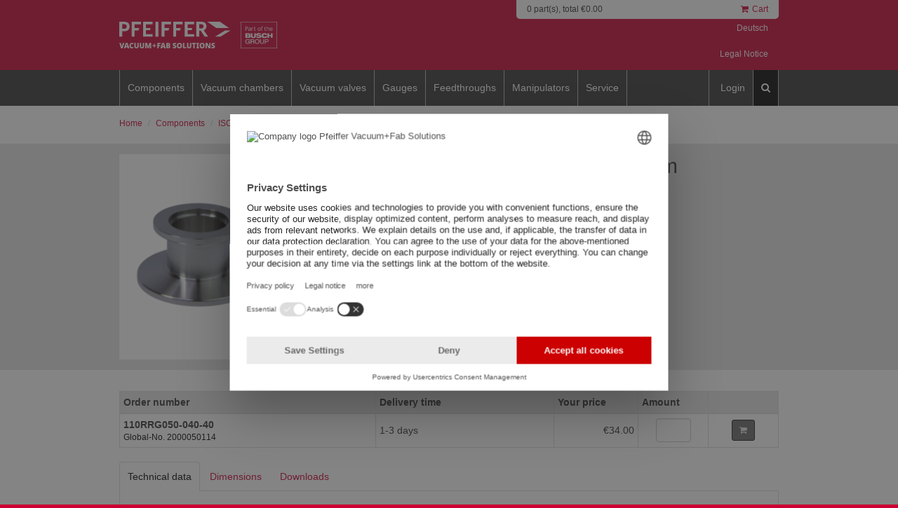

--- FILE ---
content_type: text/html; charset=UTF-8
request_url: https://vacuum-shop.com/shop/en_US/category/2072939/product/110rrg05004040/reducing-piece-straight-aluminum-3-2315-en-aw-6082.html
body_size: 517511
content:
<!doctype html>
<html class="no-js" ng-app="mainApp">
<head>
    <!-- Start of Head -->
<!-- http-check pattern -->
<meta charset="utf-8">

<meta name="viewport" content="width=device-width, initial-scale=1, maximum-scale=1.0">



        


    <title>Pfeiffer Vacuum Online Shop</title>
    


<link rel="shortcut icon" href="/bundles/app/images/favicon.ico"/>
<!-- host: vacuum-shop.com locale: en -->
   
<link rel="stylesheet" href="/bundles/app/build/styles/vendor.css?f49dcc4e1ec737f8">

<link rel="stylesheet" href="/bundles/app/build/styles/main.css?1ef75cabd0cbd6c5">
<link rel="stylesheet" href="/bundles/app/build/styles/menu.css">

<!-- vacuum-shop.com -->
<!-- locale: en -->

    

<!-- en_US -->
<script id="usercentrics-cmp" data-language="en" src="https://web.cmp.usercentrics.eu/ui/loader.js" data-settings-id="RvR5LgOip" async></script>
<!-- End of Head -->


<!-- Google Tag Manager 1762536458 -->
<script type="text/plain" data-usercentrics="Google Tag Manager">(function(w,d,s,l,i){w[l]=w[l]||[];w[l].push({'gtm.start':
new Date().getTime(),event:'gtm.js'});var f=d.getElementsByTagName(s)[0],
j=d.createElement(s),dl=l!='dataLayer'?'&l='+l:'';j.async=true;j.src=
'https://www.googletagmanager.com/gtm.js?id='+i+dl;f.parentNode.insertBefore(j,f);
})(window,document,'script','dataLayer','GTM-WTQFGL5');</script>
<!-- End Google Tag Manager -->
<!--  data-culture="EN"  -->
</head>
<body>


<!-- Google Tag Manager (noscript) -->
<noscript><iframe src="https://www.googletagmanager.com/ns.html?id=GTM-WTQFGL5"
height="0" width="0" style="display:none;visibility:hidden"></iframe></noscript>
<!-- End Google Tag Manager (noscript) -->


<div data-id="mmenu-wrapper">
    <!-- Google Tag Manager -->
<script>
    window.dataLayer = window.dataLayer || [];
    window.dataLayer.push({
        'userData': {
            'userId': '',
            'isLoggedIn': 'false'
        }
    });
    </script>
<!-- End Google Tag Manager -->

<header data-id="main-header">
    <div class="wrapper bg-red">
        <div class="container">
            <div class="row">
                <button data-id="mmenu-trigger">
                    <span class="top-bar"></span>
                    <span class="middle-bar"></span>
                    <span class="bottom-bar"></span>
                </button>
                <div id="logo" class="col-xs-5 col-md-4">
                    <a href="/shop/en_US">
                        <div id="logo-image"></div>
                    </a>
                </div>
                <div id="cart" class="col-xs-4 col-md-5 col-md-offset-3">
                    <ul data-id="mobile-meta-nav">
                        <li>
                            <button type="button" data-toggle="modal" data-target="#myModal"
                                    title="Search" accesskey="s">
                                <i class="fa fa-search"></i>
                            </button>
                        </li>
                        <li>
                                                        <button type="button" data-toggle="modal" data-target="#loginModal"
                                    title="Login" accesskey="l">
                                <i class="fa fa-user"></i>
                            </button>
                                                    </li>
                        <li>
                            <a href="/shop/en_US/checkout/cart">
                                <i class="fa fa-shopping-cart"></i>
                            </a>
                        </li>
                    </ul>
                    <div class="row hidden-xs hidden-sm">
                        <div class="col-xs-12">
                            <div class="cart-top">
                                <div class="clearfix">
                                    <div class="cart-content col-xs-7">
                                        <div>
                                                                                        0 part(s), total €0.00
                                        </div>
                                    </div>

                                    <div class="cart-icon col-xs-5">
                                        <a class="cart-link"
                                           href="/shop/en_US/checkout/cart"><i
                                                    class="fa fa-shopping-cart"></i>Cart
                                        </a>
                                    </div>

                                </div>
                            </div>
                        </div>
                    </div>

                    <div class="row hidden-xs hidden-sm">
                        <div class="col-xs-12">
                            <div class="cart-bottom">
                                <div class="clearfix">
                                    <div class="col-xs-7">
                                        <div class="cart-user">
                                                                                    </div>
                                    </div>
                                    <div class="col-xs-5">
                                        <div class="cart-language">
                                                                                                                                                                                                        <a href="/shop/de_DE/category/2072939/product/110rrg05004040/reduzierstueck-gerade-aluminium-3-2315-en-aw-6082.html">
                                                            Deutsch
                                                        </a>
                                                                                                                                                                                                                                                                                            </div>
                                        <div class="cart-language" style="margin-top:20px;">
                                                                                        <a href="/en_US/legal-notice">Legal Notice</a>
                                        </div>
                                    </div>
                                </div>
                            </div>
                        </div>

                    </div>
                </div>
            </div>
        </div>
        <div class="wrapper bg-gray">
            <div class="container">
    <div class="row">
        <div class="col-xs-12">
            <nav class="navbar navbar-default yamm hidden-xs hidden-sm">
                <!-- Hauptnavigation mit Mega-Menü -->
                <ul class="nav navbar-nav navbar-left level-1">
                                                                                        <li class="dropdown yamm-fw">
                                                            <a href="#" data-href="#" class="dropdown-toggle" data-toggle="dropdown">
                                    Components
                                </a>
                                                        <div class="dropdown-menu dropdown-menu-default">
                                <div class="dropdown-narrow">
                                    <div class="inner">
                                        <div class="dropdown-menu-left">
                                            <!-- LEVEL 2 -->
                                            <ul class="level-2">
                                                <li class="first">
                                                    <a href="/shop/en_US/category/66/components.html">Components</a>
                                                </li>
                                                                                                    <li>
                                                                                                                    <a href="#" class="toggle has-childs"
                                                               data-toggle="active-3" data-hide="active-4"
                                                               data-target="#navbar-2072845">
                                                                ISO-KF
                                                            </a>
                                                                                                            </li>
                                                                                                    <li>
                                                                                                                    <a href="#" class="toggle has-childs"
                                                               data-toggle="active-3" data-hide="active-4"
                                                               data-target="#navbar-2073002">
                                                                ISO-K / ISO-F
                                                            </a>
                                                                                                            </li>
                                                                                                    <li>
                                                                                                                    <a href="#" class="toggle has-childs"
                                                               data-toggle="active-3" data-hide="active-4"
                                                               data-target="#navbar-2073115">
                                                                CF
                                                            </a>
                                                                                                            </li>
                                                                                                    <li>
                                                                                                                    <a href="#" class="toggle has-childs"
                                                               data-toggle="active-3" data-hide="active-4"
                                                               data-target="#navbar-2073224">
                                                                COF
                                                            </a>
                                                                                                            </li>
                                                                                                    <li>
                                                                                                                    <a href="#" class="toggle has-childs"
                                                               data-toggle="active-3" data-hide="active-4"
                                                               data-target="#navbar-2073244">
                                                                Viewports
                                                            </a>
                                                                                                            </li>
                                                                                                    <li>
                                                                                                                    <a href="#" class="toggle has-childs"
                                                               data-toggle="active-3" data-hide="active-4"
                                                               data-target="#navbar-2073284">
                                                                Accessories
                                                            </a>
                                                                                                            </li>
                                                                                            </ul>
                                        </div>
                                        <div class="dropdown-menu-right">
                                            <!-- LEVEL 3 -->
                                                                                                                                                <ul class="level-3" id="navbar-2072845">
                                                        <li class="first">
                                                            <a href="/shop/en_US/category/2072845/iso-kf.html">
                                                                ISO-KF
                                                            </a>
                                                        </li>
                                                                                                                    <li>
                                                                                                                                     <a href="#" class="toggle has-childs"
                                                                       data-toggle="active-4" data-hide="active-5"
                                                                       data-target="#navbar-2072846">
                                                                        ISO-KF Seals
                                                                    </a>
                                                                                                                            </li>
                                                                                                                    <li>
                                                                                                                                     <a href="#" class="toggle has-childs"
                                                                       data-toggle="active-4" data-hide="active-5"
                                                                       data-target="#navbar-2072875">
                                                                        ISO-KF Fastening elements
                                                                    </a>
                                                                                                                            </li>
                                                                                                                    <li>
                                                                                                                                     <a href="#" class="toggle has-childs"
                                                                       data-toggle="active-4" data-hide="active-5"
                                                                       data-target="#navbar-2072897">
                                                                        ISO-KF Flanges
                                                                    </a>
                                                                                                                            </li>
                                                                                                                    <li>
                                                                                                                                     <a href="#" class="toggle has-childs"
                                                                       data-toggle="active-4" data-hide="active-5"
                                                                       data-target="#navbar-2072908">
                                                                        ISO-KF Piping Components
                                                                    </a>
                                                                                                                            </li>
                                                                                                                    <li>
                                                                                                                                     <a href="#" class="toggle has-childs"
                                                                       data-toggle="active-4" data-hide="active-5"
                                                                       data-target="#navbar-2072946">
                                                                        ISO-KF Adapters
                                                                    </a>
                                                                                                                            </li>
                                                                                                                    <li>
                                                                                                                                     <a href="#" class="toggle has-childs"
                                                                       data-toggle="active-4" data-hide="active-5"
                                                                       data-target="#navbar-2072981">
                                                                        ISO-KF Hoses / Flexible Connectors
                                                                    </a>
                                                                                                                            </li>
                                                                                                            </ul>
                                                                                                                                                                                                <ul class="level-3" id="navbar-2073002">
                                                        <li class="first">
                                                            <a href="/shop/en_US/category/2073002/iso-k-iso-f.html">
                                                                ISO-K / ISO-F
                                                            </a>
                                                        </li>
                                                                                                                    <li>
                                                                                                                                     <a href="#" class="toggle has-childs"
                                                                       data-toggle="active-4" data-hide="active-5"
                                                                       data-target="#navbar-2073003">
                                                                        ISO-K / ISO-F Seals
                                                                    </a>
                                                                                                                            </li>
                                                                                                                    <li>
                                                                                                                                     <a href="#" class="toggle has-childs"
                                                                       data-toggle="active-4" data-hide="active-5"
                                                                       data-target="#navbar-2073017">
                                                                        ISO-K / ISO-F Fastening Elements
                                                                    </a>
                                                                                                                            </li>
                                                                                                                    <li>
                                                                                                                                     <a href="#" class="toggle has-childs"
                                                                       data-toggle="active-4" data-hide="active-5"
                                                                       data-target="#navbar-2073036">
                                                                        ISO-K / ISO-F Flanges
                                                                    </a>
                                                                                                                            </li>
                                                                                                                    <li>
                                                                                                                                     <a href="#" class="toggle has-childs"
                                                                       data-toggle="active-4" data-hide="active-5"
                                                                       data-target="#navbar-2073060">
                                                                        ISO-K Piping Components
                                                                    </a>
                                                                                                                            </li>
                                                                                                                    <li>
                                                                                                                                     <a href="#" class="toggle has-childs"
                                                                       data-toggle="active-4" data-hide="active-5"
                                                                       data-target="#navbar-2073088">
                                                                        ISO-K / ISO-F Adapters
                                                                    </a>
                                                                                                                            </li>
                                                                                                                    <li>
                                                                                                                                     <a href="#" class="toggle has-childs"
                                                                       data-toggle="active-4" data-hide="active-5"
                                                                       data-target="#navbar-2073102">
                                                                        ISO-K Hoses / Flexible Connectors
                                                                    </a>
                                                                                                                            </li>
                                                                                                            </ul>
                                                                                                                                                                                                <ul class="level-3" id="navbar-2073115">
                                                        <li class="first">
                                                            <a href="/shop/en_US/category/2073115/cf.html">
                                                                CF
                                                            </a>
                                                        </li>
                                                                                                                    <li>
                                                                                                                                     <a href="#" class="toggle has-childs"
                                                                       data-toggle="active-4" data-hide="active-5"
                                                                       data-target="#navbar-2073116">
                                                                        CF Gaskets
                                                                    </a>
                                                                                                                            </li>
                                                                                                                    <li>
                                                                                                                                     <a href="#" class="toggle has-childs"
                                                                       data-toggle="active-4" data-hide="active-5"
                                                                       data-target="#navbar-2073128">
                                                                        CF Fastening Elements
                                                                    </a>
                                                                                                                            </li>
                                                                                                                    <li>
                                                                                                                                     <a href="#" class="toggle has-childs"
                                                                       data-toggle="active-4" data-hide="active-5"
                                                                       data-target="#navbar-2073141">
                                                                        CF Flanges
                                                                    </a>
                                                                                                                            </li>
                                                                                                                    <li>
                                                                                                                                     <a href="#" class="toggle has-childs"
                                                                       data-toggle="active-4" data-hide="active-5"
                                                                       data-target="#navbar-2073187">
                                                                        CF Adapters
                                                                    </a>
                                                                                                                            </li>
                                                                                                                    <li>
                                                                                                                                     <a href="#" class="toggle has-childs"
                                                                       data-toggle="active-4" data-hide="active-5"
                                                                       data-target="#navbar-2073198">
                                                                        CF Piping Components
                                                                    </a>
                                                                                                                            </li>
                                                                                                                    <li>
                                                                                                                                     <a href="#" class="toggle has-childs"
                                                                       data-toggle="active-4" data-hide="active-5"
                                                                       data-target="#navbar-2073219">
                                                                        CF Hoses / Flexible Connectors
                                                                    </a>
                                                                                                                            </li>
                                                                                                            </ul>
                                                                                                                                                                                                <ul class="level-3" id="navbar-2073224">
                                                        <li class="first">
                                                            <a href="/shop/en_US/category/2073224/cof.html">
                                                                COF
                                                            </a>
                                                        </li>
                                                                                                                    <li>
                                                                                                                                     <a href="#" class="toggle has-childs"
                                                                       data-toggle="active-4" data-hide="active-5"
                                                                       data-target="#navbar-2073225">
                                                                        COF Fastening Elements
                                                                    </a>
                                                                                                                            </li>
                                                                                                                    <li>
                                                                                                                                     <a href="#" class="toggle has-childs"
                                                                       data-toggle="active-4" data-hide="active-5"
                                                                       data-target="#navbar-2073229">
                                                                        COF Seals
                                                                    </a>
                                                                                                                            </li>
                                                                                                            </ul>
                                                                                                                                                                                                <ul class="level-3" id="navbar-2073244">
                                                        <li class="first">
                                                            <a href="/shop/en_US/category/2073244/viewports.html">
                                                                Viewports
                                                            </a>
                                                        </li>
                                                                                                                    <li>
                                                                                                                                     <a href="#" class="toggle has-childs"
                                                                       data-toggle="active-4" data-hide="active-5"
                                                                       data-target="#navbar-2073245">
                                                                        ISO-KF, ISO-K, ISO-F, CF Viewports
                                                                    </a>
                                                                                                                            </li>
                                                                                                                    <li>
                                                                                                                                     <a href="#" class="toggle has-childs"
                                                                       data-toggle="active-4" data-hide="active-5"
                                                                       data-target="#navbar-2073263">
                                                                        CF Shutter
                                                                    </a>
                                                                                                                            </li>
                                                                                                                    <li>
                                                                                                                                     <a href="#" class="toggle has-childs"
                                                                       data-toggle="active-4" data-hide="active-5"
                                                                       data-target="#navbar-2073268">
                                                                        ISO-KF, ISO-K, CF Glass Retainers
                                                                    </a>
                                                                                                                            </li>
                                                                                                                    <li>
                                                                                                                                     <a href="#" class="toggle has-childs"
                                                                       data-toggle="active-4" data-hide="active-5"
                                                                       data-target="#navbar-2073275">
                                                                        Glasses for Retainers
                                                                    </a>
                                                                                                                            </li>
                                                                                                            </ul>
                                                                                                                                                                                                <ul class="level-3" id="navbar-2073284">
                                                        <li class="first">
                                                            <a href="/shop/en_US/category/2073284/accessories.html">
                                                                Accessories
                                                            </a>
                                                        </li>
                                                                                                                    <li>
                                                                                                                                     <a href="#" class="toggle has-childs"
                                                                       data-toggle="active-4" data-hide="active-5"
                                                                       data-target="#navbar-2073285">
                                                                        Sealants and Lubricants
                                                                    </a>
                                                                                                                            </li>
                                                                                                                    <li>
                                                                                                                                     <a href="#" class="toggle has-childs"
                                                                       data-toggle="active-4" data-hide="active-5"
                                                                       data-target="#navbar-2073296">
                                                                        Safety
                                                                    </a>
                                                                                                                            </li>
                                                                                                                    <li>
                                                                                                                                     <a href="#" class="toggle has-childs"
                                                                       data-toggle="active-4" data-hide="active-5"
                                                                       data-target="#navbar-2073301">
                                                                        Pressure gauge
                                                                    </a>
                                                                                                                            </li>
                                                                                                                    <li>
                                                                                                                                     <a href="#" class="toggle has-childs"
                                                                       data-toggle="active-4" data-hide="active-5"
                                                                       data-target="#navbar-2073305">
                                                                        Hose clamps
                                                                    </a>
                                                                                                                            </li>
                                                                                                                    <li>
                                                                                                                                     <a href="#" class="toggle has-childs"
                                                                       data-toggle="active-4" data-hide="active-5"
                                                                       data-target="#navbar-2073310">
                                                                        Flange caps
                                                                    </a>
                                                                                                                            </li>
                                                                                                                    <li>
                                                                                                                                     <a href="/shop/en_US/category/5681752/tools.html">Tools</a>
                                                                                                                            </li>
                                                                                                                    <li>
                                                                                                                                     <a href="#" class="toggle has-childs"
                                                                       data-toggle="active-4" data-hide="active-5"
                                                                       data-target="#navbar-5681753">
                                                                        LED-lamp for vacuum chamber
                                                                    </a>
                                                                                                                            </li>
                                                                                                            </ul>
                                                                                                                                        <!-- LEVEL 4 -->
                                                                                                                                                                                                        <ul class="level-4"
                                                            id="navbar-2072846">
                                                            <li class="first">
                                                                <a href="/shop/en_US/category/2072846/iso-kf-seals.html">ISO-KF Seals</a>
                                                            </li>
                                                                                                                            <li>
                                                                    <a href="/shop/en_US/category/2072871/iso-kf-centering-ring.html">ISO-KF Centering Ring</a>
                                                                </li>
                                                                                                                            <li>
                                                                    <a href="/shop/en_US/category/2072847/iso-kf-o-ring.html">ISO-KF O-Ring</a>
                                                                </li>
                                                                                                                            <li>
                                                                    <a href="/shop/en_US/category/2072868/iso-kf-reducer-centering-ring.html">ISO-KF Reducer Centering Ring</a>
                                                                </li>
                                                                                                                            <li>
                                                                    <a href="/shop/en_US/category/2072861/iso-kf-outer-centering-ring.html">ISO-KF Outer Centering Ring</a>
                                                                </li>
                                                                                                                            <li>
                                                                    <a href="/shop/en_US/category/2072865/iso-kf-outer-centering-ring-with-inner-support-ring.html">ISO-KF Outer Centering Ring with Inner Support Ring</a>
                                                                </li>
                                                                                                                            <li>
                                                                    <a href="/shop/en_US/category/2072855/iso-kf-centering-ring-with-screen.html">ISO-KF Centering Ring with Screen</a>
                                                                </li>
                                                                                                                            <li>
                                                                    <a href="/shop/en_US/category/2072857/iso-kf-centering-ring-with-filter.html">ISO-KF Centering Ring with Filter</a>
                                                                </li>
                                                                                                                            <li>
                                                                    <a href="/shop/en_US/category/13126577/iso-kf-centering-ring-with-baffle.html">ISO-KF Centering Ring with Baffle</a>
                                                                </li>
                                                                                                                            <li>
                                                                    <a href="/shop/en_US/category/2072859/iso-kf-centering-ring-plastic.html">ISO-KF Centering Ring, Plastic</a>
                                                                </li>
                                                                                                                            <li>
                                                                    <a href="/shop/en_US/category/2072853/iso-kf-aluminum-edged-seal.html">ISO-KF Aluminum Edged Seal</a>
                                                                </li>
                                                                                                                    </ul>
                                                                                                            <ul class="level-4"
                                                            id="navbar-2072875">
                                                            <li class="first">
                                                                <a href="/shop/en_US/category/2072875/iso-kf-fastening-elements.html">ISO-KF Fastening elements</a>
                                                            </li>
                                                                                                                            <li>
                                                                    <a href="/shop/en_US/category/2072876/iso-kf-clamping-ring-for-elastomer-seals.html">ISO-KF Clamping Ring for Elastomer Seals</a>
                                                                </li>
                                                                                                                            <li>
                                                                    <a href="/shop/en_US/category/2072878/iso-kf-chain-clamp-aluminum.html">ISO-KF Chain Clamp, Aluminum</a>
                                                                </li>
                                                                                                                            <li>
                                                                    <a href="/shop/en_US/category/2072880/iso-kf-clamping-ring-for-metal-seals-3-part.html">ISO-KF clamping ring for metal seals, 3-part</a>
                                                                </li>
                                                                                                                            <li>
                                                                    <a href="/shop/en_US/category/2072882/iso-kf-quick-release-clamp.html">ISO-KF Quick-Release Clamp</a>
                                                                </li>
                                                                                                                            <li>
                                                                    <a href="/shop/en_US/category/2072884/iso-kf-hingeless-clamp.html">ISO-KF Hingeless Clamp</a>
                                                                </li>
                                                                                                                            <li>
                                                                    <a href="/shop/en_US/category/2072886/iso-kf-clamp-for-metal-seals.html">ISO-KF Clamp for Metal Seals</a>
                                                                </li>
                                                                                                                            <li>
                                                                    <a href="/shop/en_US/category/2072888/iso-kf-clamping-ring-for-elastomer-seal-plastic.html">ISO-KF Clamping Ring for Elastomer Seal, Plastic</a>
                                                                </li>
                                                                                                                            <li>
                                                                    <a href="/shop/en_US/category/2072890/iso-kf-clamp-for-elastomer-seal.html">ISO-KF Clamp for Elastomer Seal</a>
                                                                </li>
                                                                                                                            <li>
                                                                    <a href="/shop/en_US/category/2072893/iso-kf-claw-clamp.html">ISO-KF Claw Clamp</a>
                                                                </li>
                                                                                                                            <li>
                                                                    <a href="/shop/en_US/category/2072895/iso-kf-bulkhead-clamp.html">ISO-KF Bulkhead Clamp</a>
                                                                </li>
                                                                                                                    </ul>
                                                                                                            <ul class="level-4"
                                                            id="navbar-2072897">
                                                            <li class="first">
                                                                <a href="/shop/en_US/category/2072897/iso-kf-flanges.html">ISO-KF Flanges</a>
                                                            </li>
                                                                                                                            <li>
                                                                    <a href="/shop/en_US/category/2072898/iso-kf-blank-flange.html">ISO-KF Blank Flange</a>
                                                                </li>
                                                                                                                            <li>
                                                                    <a href="/shop/en_US/category/2072902/iso-kf-weld-ring-flange.html">ISO-KF Weld Ring Flange</a>
                                                                </li>
                                                                                                                            <li>
                                                                    <a href="/shop/en_US/category/2072905/iso-kf-half-nipple.html">ISO-KF Half Nipple</a>
                                                                </li>
                                                                                                                    </ul>
                                                                                                            <ul class="level-4"
                                                            id="navbar-2072908">
                                                            <li class="first">
                                                                <a href="/shop/en_US/category/2072908/iso-kf-piping-components.html">ISO-KF Piping Components</a>
                                                            </li>
                                                                                                                            <li>
                                                                    <a href="/shop/en_US/category/2072909/iso-kf-full-nipple.html">ISO-KF Full Nipple</a>
                                                                </li>
                                                                                                                            <li>
                                                                    <a href="/shop/en_US/category/2072913/iso-kf-elbow-radius-90.html">ISO-KF Elbow, Radius, 90°</a>
                                                                </li>
                                                                                                                            <li>
                                                                    <a href="/shop/en_US/category/2072916/iso-kf-elbow-radius-45.html">ISO-KF Elbow, Radius, 45°</a>
                                                                </li>
                                                                                                                            <li>
                                                                    <a href="/shop/en_US/category/2072919/iso-kf-elbow-90.html">ISO-KF Elbow, 90°</a>
                                                                </li>
                                                                                                                            <li>
                                                                    <a href="/shop/en_US/category/2072922/iso-kf-tee.html">ISO-KF Tee</a>
                                                                </li>
                                                                                                                            <li>
                                                                    <a href="/shop/en_US/category/2072927/iso-kf-reducer-tee.html">ISO-KF Reducer Tee</a>
                                                                </li>
                                                                                                                            <li>
                                                                    <a href="/shop/en_US/category/2072930/iso-kf-4-way-cross.html">ISO-KF 4-Way Cross</a>
                                                                </li>
                                                                                                                            <li>
                                                                    <a href="/shop/en_US/category/2072935/iso-kf-reducer-cross.html">ISO-KF Reducer Cross</a>
                                                                </li>
                                                                                                                            <li>
                                                                    <a href="/shop/en_US/category/2072938/iso-kf-straight-reducer.html">ISO-KF Straight Reducer</a>
                                                                </li>
                                                                                                                            <li>
                                                                    <a href="/shop/en_US/category/2072941/iso-kf-conical-reducer.html">ISO-KF Conical Reducer</a>
                                                                </li>
                                                                                                                            <li>
                                                                    <a href="/shop/en_US/category/2072944/iso-kf-reducer-elbow.html">ISO-KF Reducer Elbow</a>
                                                                </li>
                                                                                                                    </ul>
                                                                                                            <ul class="level-4"
                                                            id="navbar-2072946">
                                                            <li class="first">
                                                                <a href="/shop/en_US/category/2072946/iso-kf-adapters.html">ISO-KF Adapters</a>
                                                            </li>
                                                                                                                            <li>
                                                                    <a href="/shop/en_US/category/2072947/iso-kf-flange-with-pipe-thread-w-o-seal-female.html">ISO-KF Flange with Pipe Thread, w/o Seal, Female</a>
                                                                </li>
                                                                                                                            <li>
                                                                    <a href="/shop/en_US/category/2072949/iso-kf-flange-with-pipe-thread-and-fkm-seal-female.html">ISO-KF Flange with Pipe Thread and FKM Seal, Female</a>
                                                                </li>
                                                                                                                            <li>
                                                                    <a href="/shop/en_US/category/2072951/iso-kf-flange-with-npt-thread-female.html">ISO-KF Flange with NPT Thread, Female</a>
                                                                </li>
                                                                                                                            <li>
                                                                    <a href="/shop/en_US/category/2072953/iso-kf-to-swagelok-adapter.html">ISO-KF to Swagelok® Adapter</a>
                                                                </li>
                                                                                                                            <li>
                                                                    <a href="/shop/en_US/category/2072956/iso-kf-vcr-adapter-female.html">ISO-KF VCR Adapter, Female</a>
                                                                </li>
                                                                                                                            <li>
                                                                    <a href="/shop/en_US/category/2072958/iso-kf-vcr-adapter-male.html">ISO-KF VCR Adapter, Male</a>
                                                                </li>
                                                                                                                            <li>
                                                                    <a href="/shop/en_US/category/2072960/iso-kf-flange-with-pipe-thread-and-fkm-seal-male.html">ISO-KF Flange with Pipe Thread and FKM Seal, Male</a>
                                                                </li>
                                                                                                                            <li>
                                                                    <a href="/shop/en_US/category/2072962/iso-kf-flange-with-npt-thread-male.html">ISO-KF Flange with NPT Thread, Male</a>
                                                                </li>
                                                                                                                            <li>
                                                                    <a href="/shop/en_US/category/2072964/iso-kf-flange-with-pipe-thread-w-o-seal-male.html">ISO-KF Flange with Pipe Thread, w/o Seal, Male</a>
                                                                </li>
                                                                                                                            <li>
                                                                    <a href="/shop/en_US/category/2072966/iso-k-kf-straight-adapter.html">ISO-K/KF Straight Adapter</a>
                                                                </li>
                                                                                                                            <li>
                                                                    <a href="/shop/en_US/category/2072968/iso-k-kf-conical-adapter.html">ISO-K/KF Conical Adapter</a>
                                                                </li>
                                                                                                                            <li>
                                                                    <a href="/shop/en_US/category/2072971/iso-kf-cf-adapter.html">ISO-KF/CF Adapter</a>
                                                                </li>
                                                                                                                            <li>
                                                                    <a href="/shop/en_US/category/2072973/iso-kf-hose-connector.html">ISO-KF Hose Connector</a>
                                                                </li>
                                                                                                                            <li>
                                                                    <a href="/shop/en_US/category/2072976/iso-kf-adapter-for-pvc-hose.html">ISO-KF Adapter for PVC Hose</a>
                                                                </li>
                                                                                                                            <li>
                                                                    <a href="/shop/en_US/category/2072979/iso-kf-90-elbow-with-hose-adapter.html">ISO-KF 90° Elbow with Hose Adapter</a>
                                                                </li>
                                                                                                                    </ul>
                                                                                                            <ul class="level-4"
                                                            id="navbar-2072981">
                                                            <li class="first">
                                                                <a href="/shop/en_US/category/2072981/iso-kf-hoses-flexible-connectors.html">ISO-KF Hoses / Flexible Connectors</a>
                                                            </li>
                                                                                                                            <li>
                                                                    <a href="/shop/en_US/category/4747000/iso-kf-connection-kits.html">ISO-KF connection kits</a>
                                                                </li>
                                                                                                                            <li>
                                                                    <a href="/shop/en_US/category/2072982/iso-kf-corrugated-hose-flexible.html">ISO-KF Corrugated Hose, Flexible</a>
                                                                </li>
                                                                                                                            <li>
                                                                    <a href="/shop/en_US/category/2072984/iso-kf-corrugated-hose-flexible-annealed.html">ISO-KF Corrugated Hose, Flexible, Annealed</a>
                                                                </li>
                                                                                                                            <li>
                                                                    <a href="/shop/en_US/category/2072986/iso-kf-corrugated-hose-highly-flexible-thin-wall.html">ISO-KF Corrugated Hose, Highly Flexible, Thin-wall</a>
                                                                </li>
                                                                                                                            <li>
                                                                    <a href="/shop/en_US/category/2072988/iso-kf-corrugated-hose-braided.html">ISO-KF Corrugated Hose, Braided</a>
                                                                </li>
                                                                                                                            <li>
                                                                    <a href="/shop/en_US/category/2072990/iso-kf-spring-bellows-with-weld-ends.html">ISO-KF Spring Bellows with Weld Ends</a>
                                                                </li>
                                                                                                                            <li>
                                                                    <a href="/shop/en_US/category/2072992/iso-kf-spring-bellows.html">ISO-KF Spring Bellows</a>
                                                                </li>
                                                                                                                            <li>
                                                                    <a href="/shop/en_US/category/2072994/iso-kf-cr-sleeve.html">ISO-KF CR Sleeve</a>
                                                                </li>
                                                                                                                            <li>
                                                                    <a href="/shop/en_US/category/2072996/iso-kf-pvc-hose-with-embedded-spring-and-flanges.html">ISO-KF PVC Hose with Embedded Spring and Flanges</a>
                                                                </li>
                                                                                                                            <li>
                                                                    <a href="/shop/en_US/category/2072998/iso-kf-pvc-hose-with-embedded-spring.html">ISO-KF PVC Hose with Embedded Spring</a>
                                                                </li>
                                                                                                                            <li>
                                                                    <a href="/shop/en_US/category/2073000/iso-kf-rubber-hose.html">ISO-KF Rubber Hose</a>
                                                                </li>
                                                                                                                    </ul>
                                                                                                                                                                                                                                                                                                            <ul class="level-4"
                                                            id="navbar-2073003">
                                                            <li class="first">
                                                                <a href="/shop/en_US/category/2073003/iso-k-iso-f-seals.html">ISO-K / ISO-F Seals</a>
                                                            </li>
                                                                                                                            <li>
                                                                    <a href="/shop/en_US/category/2073004/iso-k-centering-ring-with-outer-ring.html">ISO-K Centering Ring with Outer Ring</a>
                                                                </li>
                                                                                                                            <li>
                                                                    <a href="/shop/en_US/category/2073007/iso-k-centering-ring-with-screen.html">ISO-K Centering Ring with Screen</a>
                                                                </li>
                                                                                                                            <li>
                                                                    <a href="/shop/en_US/category/2073009/iso-k-o-rings.html">ISO-K O-Rings</a>
                                                                </li>
                                                                                                                            <li>
                                                                    <a href="/shop/en_US/category/2073015/iso-k-metal-seal-aligned-at-outer-diameter.html">ISO-K Metal Seal, Aligned at Outer Diameter</a>
                                                                </li>
                                                                                                                    </ul>
                                                                                                            <ul class="level-4"
                                                            id="navbar-2073017">
                                                            <li class="first">
                                                                <a href="/shop/en_US/category/2073017/iso-k-iso-f-fastening-elements.html">ISO-K / ISO-F Fastening Elements</a>
                                                            </li>
                                                                                                                            <li>
                                                                    <a href="/shop/en_US/category/2073018/iso-k-double-claw-clamp.html">ISO-K Double Claw Clamp</a>
                                                                </li>
                                                                                                                            <li>
                                                                    <a href="/shop/en_US/category/2073022/iso-k-double-claw-clamp-aluminum.html">ISO-K Double Claw Clamp, Aluminum</a>
                                                                </li>
                                                                                                                            <li>
                                                                    <a href="/shop/en_US/category/2073024/iso-k-claw-clamp.html">ISO-K Claw Clamp</a>
                                                                </li>
                                                                                                                            <li>
                                                                    <a href="/shop/en_US/category/2073028/iso-k-single-claw-clamp-for-base-plate-with-sealing-groove.html">ISO-K Single Claw Clamp for Base Plate with Sealing Groove</a>
                                                                </li>
                                                                                                                            <li>
                                                                    <a href="/shop/en_US/category/2073030/iso-f-screw-set.html">ISO-F Screw Set</a>
                                                                </li>
                                                                                                                    </ul>
                                                                                                            <ul class="level-4"
                                                            id="navbar-2073036">
                                                            <li class="first">
                                                                <a href="/shop/en_US/category/2073036/iso-k-iso-f-flanges.html">ISO-K / ISO-F Flanges</a>
                                                            </li>
                                                                                                                            <li>
                                                                    <a href="/shop/en_US/category/2073037/iso-f-blank-flange.html">ISO-F Blank Flange</a>
                                                                </li>
                                                                                                                            <li>
                                                                    <a href="/shop/en_US/category/2073039/iso-k-weld-ring-flange.html">ISO-K Weld Ring Flange</a>
                                                                </li>
                                                                                                                            <li>
                                                                    <a href="/shop/en_US/category/2073042/iso-k-half-nipple.html">ISO-K Half Nipple</a>
                                                                </li>
                                                                                                                            <li>
                                                                    <a href="/shop/en_US/category/2073044/iso-k-iso-f-adapter-flange.html">ISO-K / ISO-F Adapter Flange</a>
                                                                </li>
                                                                                                                            <li>
                                                                    <a href="/shop/en_US/category/2073046/iso-k-blank-flange.html">ISO-K Blank Flange</a>
                                                                </li>
                                                                                                                            <li>
                                                                    <a href="/shop/en_US/category/2073050/iso-f-weld-flange.html">ISO-F Weld Flange</a>
                                                                </li>
                                                                                                                            <li>
                                                                    <a href="/shop/en_US/category/2073052/iso-f-measurement-flange.html">ISO-F Measurement Flange</a>
                                                                </li>
                                                                                                                            <li>
                                                                    <a href="/shop/en_US/category/2073057/iso-k-rotatable-bolt-ring.html">ISO-K Rotatable Bolt Ring</a>
                                                                </li>
                                                                                                                            <li>
                                                                    <a href="/shop/en_US/category/2073054/iso-f-quick-access-door.html">ISO-F Quick-Access-Door</a>
                                                                </li>
                                                                                                                    </ul>
                                                                                                            <ul class="level-4"
                                                            id="navbar-2073060">
                                                            <li class="first">
                                                                <a href="/shop/en_US/category/2073060/iso-k-piping-components.html">ISO-K Piping Components</a>
                                                            </li>
                                                                                                                            <li>
                                                                    <a href="/shop/en_US/category/2073061/iso-k-full-nipple.html">ISO-K Full Nipple</a>
                                                                </li>
                                                                                                                            <li>
                                                                    <a href="/shop/en_US/category/2073063/iso-k-90-elbow-radius.html">ISO-K 90° Elbow, Radius</a>
                                                                </li>
                                                                                                                            <li>
                                                                    <a href="/shop/en_US/category/2073066/iso-k-90-elbow-mitered.html">ISO-K 90° Elbow, Mitered</a>
                                                                </li>
                                                                                                                            <li>
                                                                    <a href="/shop/en_US/category/2073068/iso-k-tee.html">ISO-K Tee</a>
                                                                </li>
                                                                                                                            <li>
                                                                    <a href="/shop/en_US/category/2073070/iso-k-reducer-tee.html">ISO-K Reducer Tee</a>
                                                                </li>
                                                                                                                            <li>
                                                                    <a href="/shop/en_US/category/2073072/iso-k-to-iso-kf-reducer-tee.html">ISO-K to ISO-KF Reducer Tee</a>
                                                                </li>
                                                                                                                            <li>
                                                                    <a href="/shop/en_US/category/2073074/iso-k-cross.html">ISO-K Cross</a>
                                                                </li>
                                                                                                                            <li>
                                                                    <a href="/shop/en_US/category/2073076/iso-k-reducer-cross.html">ISO-K Reducer Cross</a>
                                                                </li>
                                                                                                                            <li>
                                                                    <a href="/shop/en_US/category/2073078/iso-k-to-iso-kf-adapter-cross.html">ISO-K to ISO-KF Adapter Cross</a>
                                                                </li>
                                                                                                                            <li>
                                                                    <a href="/shop/en_US/category/2073080/iso-k-6-way-cross.html">ISO-K 6-Way Cross</a>
                                                                </li>
                                                                                                                            <li>
                                                                    <a href="/shop/en_US/category/2073082/iso-k-instrument-cross.html">ISO-K Instrument Cross</a>
                                                                </li>
                                                                                                                            <li>
                                                                    <a href="/shop/en_US/category/2073084/iso-k-reducer-straight.html">ISO-K Reducer, Straight</a>
                                                                </li>
                                                                                                                            <li>
                                                                    <a href="/shop/en_US/category/2073086/iso-k-conical-reducer.html">ISO-K Conical Reducer</a>
                                                                </li>
                                                                                                                    </ul>
                                                                                                            <ul class="level-4"
                                                            id="navbar-2073088">
                                                            <li class="first">
                                                                <a href="/shop/en_US/category/2073088/iso-k-iso-f-adapters.html">ISO-K / ISO-F Adapters</a>
                                                            </li>
                                                                                                                            <li>
                                                                    <a href="/shop/en_US/category/2073089/iso-k-flange-with-pipe-thread-and-fpm-seal-male.html">ISO-K Flange with Pipe Thread and FPM Seal, Male</a>
                                                                </li>
                                                                                                                            <li>
                                                                    <a href="/shop/en_US/category/2073091/iso-k-cf-adapter.html">ISO-K/CF Adapter</a>
                                                                </li>
                                                                                                                            <li>
                                                                    <a href="/shop/en_US/category/2073093/iso-k-sleeve-coupling.html">ISO-K Sleeve Coupling</a>
                                                                </li>
                                                                                                                            <li>
                                                                    <a href="/shop/en_US/category/2073095/iso-k-hose-adapter.html">ISO-K Hose Adapter</a>
                                                                </li>
                                                                                                                            <li>
                                                                    <a href="/shop/en_US/category/2073097/iso-k-kf-straight-adapter.html">ISO-K/KF Straight Adapter</a>
                                                                </li>
                                                                                                                            <li>
                                                                    <a href="/shop/en_US/category/2073099/iso-k-kf-conical-adapter.html">ISO-K/KF Conical Adapter</a>
                                                                </li>
                                                                                                                    </ul>
                                                                                                            <ul class="level-4"
                                                            id="navbar-2073102">
                                                            <li class="first">
                                                                <a href="/shop/en_US/category/2073102/iso-k-hoses-flexible-connectors.html">ISO-K Hoses / Flexible Connectors</a>
                                                            </li>
                                                                                                                            <li>
                                                                    <a href="/shop/en_US/category/2073103/iso-k-corrugated-hose-flexible.html">ISO-K Corrugated Hose, Flexible</a>
                                                                </li>
                                                                                                                            <li>
                                                                    <a href="/shop/en_US/category/2073105/iso-k-corrugated-hose-flexible-annealed.html">ISO-K Corrugated Hose, Flexible, Annealed</a>
                                                                </li>
                                                                                                                            <li>
                                                                    <a href="/shop/en_US/category/2073107/iso-k-spring-bellows.html">ISO-K Spring Bellows</a>
                                                                </li>
                                                                                                                            <li>
                                                                    <a href="/shop/en_US/category/2073109/iso-k-cr-sleeve.html">ISO-K CR Sleeve</a>
                                                                </li>
                                                                                                                            <li>
                                                                    <a href="/shop/en_US/category/2073111/iso-k-pvc-hose-with-embedded-spring-and-flanges.html">ISO-K PVC Hose with Embedded Spring and Flanges</a>
                                                                </li>
                                                                                                                            <li>
                                                                    <a href="/shop/en_US/category/2073113/iso-k-pvc-hose-with-embedded-spring.html">ISO-K PVC Hose with Embedded Spring</a>
                                                                </li>
                                                                                                                            <li>
                                                                    <a href="/shop/en_US/category/13126579/iso-k-connection-kits.html">ISO-K connection kits</a>
                                                                </li>
                                                                                                                    </ul>
                                                                                                                                                                                                                                                                                                            <ul class="level-4"
                                                            id="navbar-2073116">
                                                            <li class="first">
                                                                <a href="/shop/en_US/category/2073116/cf-gaskets.html">CF Gaskets</a>
                                                            </li>
                                                                                                                            <li>
                                                                    <a href="/shop/en_US/category/2073117/cf-copper-gasket.html">CF Copper Gasket</a>
                                                                </li>
                                                                                                                            <li>
                                                                    <a href="/shop/en_US/category/2073119/cf-elastomer-gasket-fkm.html">CF Elastomer Gasket FKM</a>
                                                                </li>
                                                                                                                            <li>
                                                                    <a href="/shop/en_US/category/2073122/cf-vacuum-annealed-copper-gasket.html">CF Vacuum-annealed Copper Gasket</a>
                                                                </li>
                                                                                                                            <li>
                                                                    <a href="/shop/en_US/category/2073124/cf-silver-plated-copper-gasket.html">CF Silver-plated Copper Gasket</a>
                                                                </li>
                                                                                                                            <li>
                                                                    <a href="/shop/en_US/category/2073126/cf-silver-plated-vacuum-annealed-copper-gasket.html">CF Silver-plated, Vacuum-annealed Copper Gasket</a>
                                                                </li>
                                                                                                                    </ul>
                                                                                                            <ul class="level-4"
                                                            id="navbar-2073128">
                                                            <li class="first">
                                                                <a href="/shop/en_US/category/2073128/cf-fastening-elements.html">CF Fastening Elements</a>
                                                            </li>
                                                                                                                            <li>
                                                                    <a href="/shop/en_US/category/2073129/cf-hexagon-head-screw-set-for-flanges-with-through-holes.html">CF Hexagon Head Screw Set for Flanges with Through-holes</a>
                                                                </li>
                                                                                                                            <li>
                                                                    <a href="/shop/en_US/category/2073131/cf-hexagon-head-screw-set-for-flanges-with-tapped-holes.html">CF Hexagon Head Screw Set for Flanges with Tapped Holes</a>
                                                                </li>
                                                                                                                            <li>
                                                                    <a href="/shop/en_US/category/2073133/cf-hexagon-head-screw-set-for-spacer-flanges.html">CF Hexagon Head Screw Set for Spacer Flanges</a>
                                                                </li>
                                                                                                                            <li>
                                                                    <a href="/shop/en_US/category/2073135/cf-plate-nut-sets.html">CF Plate Nut Sets</a>
                                                                </li>
                                                                                                                            <li>
                                                                    <a href="/shop/en_US/category/2073137/cf-stud-screw-set-with-hexagon-nut.html">CF Stud Screw Set with Hexagon Nut</a>
                                                                </li>
                                                                                                                            <li>
                                                                    <a href="/shop/en_US/category/2073139/cf-hexagon-head-screw-set-with-horseshoe-nuts.html">CF Hexagon Head Screw Set with Horseshoe Nuts</a>
                                                                </li>
                                                                                                                    </ul>
                                                                                                            <ul class="level-4"
                                                            id="navbar-2073141">
                                                            <li class="first">
                                                                <a href="/shop/en_US/category/2073141/cf-flanges.html">CF Flanges</a>
                                                            </li>
                                                                                                                            <li>
                                                                    <a href="/shop/en_US/category/2073142/cf-weld-flange.html">CF Weld Flange</a>
                                                                </li>
                                                                                                                            <li>
                                                                    <a href="/shop/en_US/category/2073145/cf-weld-flange-with-thread.html">CF Weld Flange, with Thread</a>
                                                                </li>
                                                                                                                            <li>
                                                                    <a href="/shop/en_US/category/2073149/cf-weld-flange-rotatable.html">CF Weld Flange, Rotatable</a>
                                                                </li>
                                                                                                                            <li>
                                                                    <a href="/shop/en_US/category/2073152/cf-weld-flange-rotatable-with-thread.html">CF Weld Flange, Rotatable, with Thread</a>
                                                                </li>
                                                                                                                            <li>
                                                                    <a href="/shop/en_US/category/2073156/cf-blank-flange.html">CF Blank Flange</a>
                                                                </li>
                                                                                                                            <li>
                                                                    <a href="/shop/en_US/category/2073159/cf-blank-flange-with-thread.html">CF Blank Flange, with Thread</a>
                                                                </li>
                                                                                                                            <li>
                                                                    <a href="/shop/en_US/category/2073162/cf-blank-flange-rotatable.html">CF Blank Flange, Rotatable</a>
                                                                </li>
                                                                                                                            <li>
                                                                    <a href="/shop/en_US/category/2073165/cf-spacer-flange.html">CF Spacer Flange</a>
                                                                </li>
                                                                                                                            <li>
                                                                    <a href="/shop/en_US/category/2073167/cf-spacer-flange-with-bore-holes.html">CF Spacer Flange with Bore Holes</a>
                                                                </li>
                                                                                                                            <li>
                                                                    <a href="/shop/en_US/category/2073169/cf-spacer-flange-with-bore-holes-and-ports.html">CF Spacer Flange with Bore Holes and Port(s)</a>
                                                                </li>
                                                                                                                            <li>
                                                                    <a href="/shop/en_US/category/2073171/cf-weld-on-flange.html">CF Weld-On Flange</a>
                                                                </li>
                                                                                                                            <li>
                                                                    <a href="/shop/en_US/category/2073173/cf-half-nipple.html">CF Half Nipple</a>
                                                                </li>
                                                                                                                            <li>
                                                                    <a href="/shop/en_US/category/2073175/cf-half-nipple-with-thread.html">CF half nipple, with thread</a>
                                                                </li>
                                                                                                                            <li>
                                                                    <a href="/shop/en_US/category/2073177/cf-half-nipple-rotatable.html">CF half nipple, rotatable</a>
                                                                </li>
                                                                                                                            <li>
                                                                    <a href="/shop/en_US/category/2073179/cf-half-nipple-rotatable-with-thread.html">CF half nipple, rotatable, with thread</a>
                                                                </li>
                                                                                                                            <li>
                                                                    <a href="/shop/en_US/category/2073181/cf-reducer-flange.html">CF Reducer Flange</a>
                                                                </li>
                                                                                                                            <li>
                                                                    <a href="/shop/en_US/category/2073184/cf-quick-access-door.html">CF Quick-Access-Door</a>
                                                                </li>
                                                                                                                    </ul>
                                                                                                            <ul class="level-4"
                                                            id="navbar-2073187">
                                                            <li class="first">
                                                                <a href="/shop/en_US/category/2073187/cf-adapters.html">CF Adapters</a>
                                                            </li>
                                                                                                                            <li>
                                                                    <a href="/shop/en_US/category/2073188/cf-to-swagelok-adapter.html">CF to Swagelok® adapter</a>
                                                                </li>
                                                                                                                            <li>
                                                                    <a href="/shop/en_US/category/2073191/cf-vcr-adapter-male-and-female.html">CF-VCR Adapter, Male and Female</a>
                                                                </li>
                                                                                                                            <li>
                                                                    <a href="/shop/en_US/category/2073194/iso-kf-cf-adapter.html">ISO-KF/CF Adapter</a>
                                                                </li>
                                                                                                                            <li>
                                                                    <a href="/shop/en_US/category/2073196/iso-k-cf-adapter.html">ISO-K/CF Adapter</a>
                                                                </li>
                                                                                                                    </ul>
                                                                                                            <ul class="level-4"
                                                            id="navbar-2073198">
                                                            <li class="first">
                                                                <a href="/shop/en_US/category/2073198/cf-piping-components.html">CF Piping Components</a>
                                                            </li>
                                                                                                                            <li>
                                                                    <a href="/shop/en_US/category/2073199/cf-full-nipple.html">CF Full Nipple</a>
                                                                </li>
                                                                                                                            <li>
                                                                    <a href="/shop/en_US/category/2073201/cf-90-elbow.html">CF 90° Elbow</a>
                                                                </li>
                                                                                                                            <li>
                                                                    <a href="/shop/en_US/category/2073203/cf-tee.html">CF Tee</a>
                                                                </li>
                                                                                                                            <li>
                                                                    <a href="/shop/en_US/category/2073205/cf-reducer-tee.html">CF Reducer Tee</a>
                                                                </li>
                                                                                                                            <li>
                                                                    <a href="/shop/en_US/category/2073207/cf-4-way-cross.html">CF 4-Way Cross</a>
                                                                </li>
                                                                                                                            <li>
                                                                    <a href="/shop/en_US/category/2073209/cf-4-way-reducer-cross.html">CF 4-Way Reducer Cross</a>
                                                                </li>
                                                                                                                            <li>
                                                                    <a href="/shop/en_US/category/2073211/cf-5-way-cross.html">CF 5-Way Cross</a>
                                                                </li>
                                                                                                                            <li>
                                                                    <a href="/shop/en_US/category/2073213/cf-6-way-cross.html">CF 6-Way Cross</a>
                                                                </li>
                                                                                                                            <li>
                                                                    <a href="/shop/en_US/category/2073215/cf-reducer-nipple-straight.html">CF Reducer Nipple, Straight</a>
                                                                </li>
                                                                                                                            <li>
                                                                    <a href="/shop/en_US/category/2073217/cf-cube.html">CF Cube</a>
                                                                </li>
                                                                                                                    </ul>
                                                                                                            <ul class="level-4"
                                                            id="navbar-2073219">
                                                            <li class="first">
                                                                <a href="/shop/en_US/category/2073219/cf-hoses-flexible-connectors.html">CF Hoses / Flexible Connectors</a>
                                                            </li>
                                                                                                                            <li>
                                                                    <a href="/shop/en_US/category/2073220/cf-corrugated-hose-flexible.html">CF Corrugated Hose, Flexible</a>
                                                                </li>
                                                                                                                            <li>
                                                                    <a href="/shop/en_US/category/2073222/cf-spring-bellows.html">CF Spring Bellows</a>
                                                                </li>
                                                                                                                    </ul>
                                                                                                                                                                                                                                                                                                            <ul class="level-4"
                                                            id="navbar-2073225">
                                                            <li class="first">
                                                                <a href="/shop/en_US/category/2073225/cof-fastening-elements.html">COF Fastening Elements</a>
                                                            </li>
                                                                                                                            <li>
                                                                    <a href="/shop/en_US/category/2073226/cof-screw-set.html">COF Screw Set</a>
                                                                </li>
                                                                                                                    </ul>
                                                                                                            <ul class="level-4"
                                                            id="navbar-2073229">
                                                            <li class="first">
                                                                <a href="/shop/en_US/category/2073229/cof-seals.html">COF Seals</a>
                                                            </li>
                                                                                                                            <li>
                                                                    <a href="/shop/en_US/category/2073230/cof-elastomer-seal.html">COF Elastomer Seal</a>
                                                                </li>
                                                                                                                            <li>
                                                                    <a href="/shop/en_US/category/2073232/cof-copper-wire-seal.html">COF Copper Wire Seal</a>
                                                                </li>
                                                                                                                    </ul>
                                                                                                                                                                                                                                                                                                            <ul class="level-4"
                                                            id="navbar-2073245">
                                                            <li class="first">
                                                                <a href="/shop/en_US/category/2073245/iso-kf-iso-k-iso-f-cf-viewports.html">ISO-KF, ISO-K, ISO-F, CF Viewports</a>
                                                            </li>
                                                                                                                            <li>
                                                                    <a href="/shop/en_US/category/2073246/iso-kf-viewports.html">ISO-KF Viewports</a>
                                                                </li>
                                                                                                                            <li>
                                                                    <a href="/shop/en_US/category/2073250/iso-kf-glass-blank-flange.html">ISO-KF Glass Blank Flange</a>
                                                                </li>
                                                                                                                            <li>
                                                                    <a href="/shop/en_US/category/2073253/iso-k-viewports.html">ISO-K Viewports</a>
                                                                </li>
                                                                                                                            <li>
                                                                    <a href="/shop/en_US/category/2073256/iso-f-viewports.html">ISO-F Viewports</a>
                                                                </li>
                                                                                                                            <li>
                                                                    <a href="/shop/en_US/category/2073258/cf-viewports.html">CF Viewports</a>
                                                                </li>
                                                                                                                    </ul>
                                                                                                            <ul class="level-4"
                                                            id="navbar-2073263">
                                                            <li class="first">
                                                                <a href="/shop/en_US/category/2073263/cf-shutter.html">CF Shutter</a>
                                                            </li>
                                                                                                                            <li>
                                                                    <a href="/shop/en_US/category/2073264/cf-shutter-manual.html">CF Shutter, Manual</a>
                                                                </li>
                                                                                                                            <li>
                                                                    <a href="/shop/en_US/category/2073266/cf-shutter-pneumatic.html">CF Shutter, Pneumatic</a>
                                                                </li>
                                                                                                                    </ul>
                                                                                                            <ul class="level-4"
                                                            id="navbar-2073268">
                                                            <li class="first">
                                                                <a href="/shop/en_US/category/2073268/iso-kf-iso-k-cf-glass-retainers.html">ISO-KF, ISO-K, CF Glass Retainers</a>
                                                            </li>
                                                                                                                            <li>
                                                                    <a href="/shop/en_US/category/2073269/iso-kf-iso-k-cf-glass-retainers.html">ISO-KF, ISO-K, CF Glass Retainers</a>
                                                                </li>
                                                                                                                            <li>
                                                                    <a href="/shop/en_US/category/2073273/accessories-for-glass-retainers.html">Accessories for Glass Retainers</a>
                                                                </li>
                                                                                                                    </ul>
                                                                                                            <ul class="level-4"
                                                            id="navbar-2073275">
                                                            <li class="first">
                                                                <a href="/shop/en_US/category/2073275/glasses-for-retainers.html">Glasses for Retainers</a>
                                                            </li>
                                                                                                                            <li>
                                                                    <a href="/shop/en_US/category/2073276/borosilicate-float-glass.html">Borosilicate Float Glass</a>
                                                                </li>
                                                                                                                            <li>
                                                                    <a href="/shop/en_US/category/2073278/calcium-fluoride.html">Calcium Fluoride</a>
                                                                </li>
                                                                                                                            <li>
                                                                    <a href="/shop/en_US/category/2073280/fused-silica-synthetic-amorphous-quartz.html">Fused Silica (Synthetic Amorphous Quartz)</a>
                                                                </li>
                                                                                                                            <li>
                                                                    <a href="/shop/en_US/category/2073282/zinc-selenide.html">Zinc Selenide</a>
                                                                </li>
                                                                                                                    </ul>
                                                                                                                                                                                                                                                                                                            <ul class="level-4"
                                                            id="navbar-2073285">
                                                            <li class="first">
                                                                <a href="/shop/en_US/category/2073285/sealants-and-lubricants.html">Sealants and Lubricants</a>
                                                            </li>
                                                                                                                            <li>
                                                                    <a href="/shop/en_US/category/2073286/thread-lubricant.html">Thread lubricant</a>
                                                                </li>
                                                                                                                            <li>
                                                                    <a href="/shop/en_US/category/2073288/vacuum-greases-and-oils.html">Vacuum greases and oils</a>
                                                                </li>
                                                                                                                            <li>
                                                                    <a href="/shop/en_US/category/2073292/spindle-grease.html">Spindle grease</a>
                                                                </li>
                                                                                                                            <li>
                                                                    <a href="/shop/en_US/category/2073294/sealants.html">Sealants</a>
                                                                </li>
                                                                                                                    </ul>
                                                                                                            <ul class="level-4"
                                                            id="navbar-2073296">
                                                            <li class="first">
                                                                <a href="/shop/en_US/category/2073296/safety.html">Safety</a>
                                                            </li>
                                                                                                                            <li>
                                                                    <a href="/shop/en_US/category/2073297/burst-disk.html">Burst disk</a>
                                                                </li>
                                                                                                                            <li>
                                                                    <a href="/shop/en_US/category/2073299/overpressure-valves.html">Overpressure valves</a>
                                                                </li>
                                                                                                                    </ul>
                                                                                                            <ul class="level-4"
                                                            id="navbar-2073301">
                                                            <li class="first">
                                                                <a href="/shop/en_US/category/2073301/pressure-gauge.html">Pressure gauge</a>
                                                            </li>
                                                                                                                            <li>
                                                                    <a href="/shop/en_US/category/2073302/mechanical-manometers-suitable-for-uhv.html">Mechanical manometers, suitable for UHV</a>
                                                                </li>
                                                                                                                    </ul>
                                                                                                            <ul class="level-4"
                                                            id="navbar-2073305">
                                                            <li class="first">
                                                                <a href="/shop/en_US/category/2073305/hose-clamps.html">Hose clamps</a>
                                                            </li>
                                                                                                                            <li>
                                                                    <a href="/shop/en_US/category/2073306/iso-kf-hose-clamp.html">ISO-KF Hose Clamp</a>
                                                                </li>
                                                                                                                            <li>
                                                                    <a href="/shop/en_US/category/2073308/iso-k-hose-clamp.html">ISO-K Hose Clamp</a>
                                                                </li>
                                                                                                                    </ul>
                                                                                                            <ul class="level-4"
                                                            id="navbar-2073310">
                                                            <li class="first">
                                                                <a href="/shop/en_US/category/2073310/flange-caps.html">Flange caps</a>
                                                            </li>
                                                                                                                            <li>
                                                                    <a href="/shop/en_US/category/2073311/cf-flange-caps.html">CF Flange Caps</a>
                                                                </li>
                                                                                                                            <li>
                                                                    <a href="/shop/en_US/category/2073313/iso-k-flange-caps.html">ISO-K Flange Caps</a>
                                                                </li>
                                                                                                                            <li>
                                                                    <a href="/shop/en_US/category/2073315/iso-kf-flange-caps.html">ISO-KF Flange Caps</a>
                                                                </li>
                                                                                                                    </ul>
                                                                                                            <ul class="level-4"
                                                            id="navbar-5681752">
                                                            <li class="first">
                                                                <a href="/shop/en_US/category/5681752/tools.html">Tools</a>
                                                            </li>
                                                                                                                            <li>
                                                                    <a href="/shop/en_US/category/13126581/tools.html">Tools</a>
                                                                </li>
                                                                                                                    </ul>
                                                                                                            <ul class="level-4"
                                                            id="navbar-5681753">
                                                            <li class="first">
                                                                <a href="/shop/en_US/category/5681753/led-lamp-for-vacuum-chamber.html">LED-lamp for vacuum chamber</a>
                                                            </li>
                                                                                                                            <li>
                                                                    <a href="/shop/en_US/category/14458586/led-lamp-for-vacuum-chamber.html">LED-lamp for vacuum chamber</a>
                                                                </li>
                                                                                                                    </ul>
                                                                                                                                                                                        </div>
                                    </div>
                                </div>
                            </div>
                        </li>
                                                                    <li class="dropdown yamm-fw">
                                                            <a href="#" data-href="#" class="dropdown-toggle" data-toggle="dropdown">
                                    Vacuum chambers
                                </a>
                                                        <div class="dropdown-menu dropdown-menu-default">
                                <div class="dropdown-narrow">
                                    <div class="inner">
                                        <div class="dropdown-menu-left">
                                            <!-- LEVEL 2 -->
                                            <ul class="level-2">
                                                <li class="first">
                                                    <a href="/shop/en_US/category/18/vacuum-chambers.html">Vacuum chambers</a>
                                                </li>
                                                                                                    <li>
                                                                                                                    <a href="#" class="toggle has-childs"
                                                               data-toggle="active-3" data-hide="active-4"
                                                               data-target="#navbar-2073317">
                                                                Standard Vacuum Chambers
                                                            </a>
                                                                                                            </li>
                                                                                            </ul>
                                        </div>
                                        <div class="dropdown-menu-right">
                                            <!-- LEVEL 3 -->
                                                                                                                                                <ul class="level-3" id="navbar-2073317">
                                                        <li class="first">
                                                            <a href="/shop/en_US/category/2073317/standard-vacuum-chambers.html">
                                                                Standard Vacuum Chambers
                                                            </a>
                                                        </li>
                                                                                                                    <li>
                                                                                                                                     <a href="#" class="toggle has-childs"
                                                                       data-toggle="active-4" data-hide="active-5"
                                                                       data-target="#navbar-2073318">
                                                                        High Vacuum Chambers
                                                                    </a>
                                                                                                                            </li>
                                                                                                                    <li>
                                                                                                                                     <a href="#" class="toggle has-childs"
                                                                       data-toggle="active-4" data-hide="active-5"
                                                                       data-target="#navbar-2073326">
                                                                        Medium vacuum chambers
                                                                    </a>
                                                                                                                            </li>
                                                                                                                    <li>
                                                                                                                                     <a href="#" class="toggle has-childs"
                                                                       data-toggle="active-4" data-hide="active-5"
                                                                       data-target="#navbar-2073329">
                                                                        Modular Vacuum Chambers
                                                                    </a>
                                                                                                                            </li>
                                                                                                                    <li>
                                                                                                                                     <a href="#" class="toggle has-childs"
                                                                       data-toggle="active-4" data-hide="active-5"
                                                                       data-target="#navbar-2073338">
                                                                        Vacuum chamber accessories
                                                                    </a>
                                                                                                                            </li>
                                                                                                                    <li>
                                                                                                                                     <a href="/shop/en_US/category/13126582/vacuum-chamber-for-mass-spectrometers.html">Vacuum chamber for Mass Spectrometers</a>
                                                                                                                            </li>
                                                                                                            </ul>
                                                                                                                                        <!-- LEVEL 4 -->
                                                                                                                                                                                                        <ul class="level-4"
                                                            id="navbar-2073318">
                                                            <li class="first">
                                                                <a href="/shop/en_US/category/2073318/high-vacuum-chambers.html">High Vacuum Chambers</a>
                                                            </li>
                                                                                                                            <li>
                                                                    <a href="/shop/en_US/category/2073319/high-vacuum-chamber-cubical-kbh.html">High vacuum chamber, cubical, KBH</a>
                                                                </li>
                                                                                                                            <li>
                                                                    <a href="/shop/en_US/category/2073322/high-vacuum-chamber-horizontal-khh.html">High vacuum chamber, horizontal, KHH</a>
                                                                </li>
                                                                                                                            <li>
                                                                    <a href="/shop/en_US/category/2073324/high-vacuum-chamber-vertical-kvh.html">High vacuum chamber, vertical, KVH</a>
                                                                </li>
                                                                                                                    </ul>
                                                                                                            <ul class="level-4"
                                                            id="navbar-2073326">
                                                            <li class="first">
                                                                <a href="/shop/en_US/category/2073326/medium-vacuum-chambers.html">Medium vacuum chambers</a>
                                                            </li>
                                                                                                                            <li>
                                                                    <a href="/shop/en_US/category/2073327/medium-vacuum-chamber-vertical-kvg.html">Medium vacuum chamber, vertical, KVG</a>
                                                                </li>
                                                                                                                    </ul>
                                                                                                            <ul class="level-4"
                                                            id="navbar-2073329">
                                                            <li class="first">
                                                                <a href="/shop/en_US/category/2073329/modular-vacuum-chambers.html">Modular Vacuum Chambers</a>
                                                            </li>
                                                                                                                            <li>
                                                                    <a href="/shop/en_US/category/2073330/modular-vacuum-chamber-bell.html">Modular Vacuum Chamber, Bell</a>
                                                                </li>
                                                                                                                            <li>
                                                                    <a href="/shop/en_US/category/2073332/modular-vacuum-chamber-extension.html">Modular Vacuum Chamber, Extension</a>
                                                                </li>
                                                                                                                            <li>
                                                                    <a href="/shop/en_US/category/2073334/modular-vacuum-chamber-base-plate.html">Modular Vacuum Chamber, Base Plate</a>
                                                                </li>
                                                                                                                            <li>
                                                                    <a href="/shop/en_US/category/2073336/modular-vacuum-chamber-cover.html">Modular Vacuum Chamber, Cover</a>
                                                                </li>
                                                                                                                    </ul>
                                                                                                            <ul class="level-4"
                                                            id="navbar-2073338">
                                                            <li class="first">
                                                                <a href="/shop/en_US/category/2073338/vacuum-chamber-accessories.html">Vacuum chamber accessories</a>
                                                            </li>
                                                                                                                            <li>
                                                                    <a href="/shop/en_US/category/2073339/cf-ports.html">CF ports</a>
                                                                </li>
                                                                                                                            <li>
                                                                    <a href="/shop/en_US/category/2073345/iso-f-ports.html">ISO-F Ports</a>
                                                                </li>
                                                                                                                            <li>
                                                                    <a href="/shop/en_US/category/2073347/iso-k-ports.html">ISO-K Ports</a>
                                                                </li>
                                                                                                                            <li>
                                                                    <a href="/shop/en_US/category/2073350/iso-kf-ports.html">ISO-KF Ports</a>
                                                                </li>
                                                                                                                            <li>
                                                                    <a href="/shop/en_US/category/2073353/chamber-feet-for-standard-vacuum-chamber-cubical-kbh.html">Chamber feet for Standard Vacuum Chamber, Cubical (KBH)</a>
                                                                </li>
                                                                                                                            <li>
                                                                    <a href="/shop/en_US/category/2073355/mounting-tables.html">Mounting tables</a>
                                                                </li>
                                                                                                                            <li>
                                                                    <a href="/shop/en_US/category/2073358/iso-f-quick-access-door.html">ISO-F Quick-Access-Door</a>
                                                                </li>
                                                                                                                            <li>
                                                                    <a href="/shop/en_US/category/2073361/cf-quick-access-door.html">CF Quick-Access-Door</a>
                                                                </li>
                                                                                                                    </ul>
                                                                                                            <ul class="level-4"
                                                            id="navbar-13126582">
                                                            <li class="first">
                                                                <a href="/shop/en_US/category/13126582/vacuum-chamber-for-mass-spectrometers.html">Vacuum chamber for Mass Spectrometers</a>
                                                            </li>
                                                                                                                            <li>
                                                                    <a href="/shop/en_US/category/13126583/vacuum-chamber-for-prismaplus.html">Vacuum Chamber for PrismaPlus®</a>
                                                                </li>
                                                                                                                            <li>
                                                                    <a href="/shop/en_US/category/14458588/vacuum-chamber-for-prismapro.html">Vacuum Chamber for PrismaPro®</a>
                                                                </li>
                                                                                                                    </ul>
                                                                                                                                                                                        </div>
                                    </div>
                                </div>
                            </div>
                        </li>
                                                                    <li class="dropdown yamm-fw">
                                                            <a href="#" data-href="#" class="dropdown-toggle" data-toggle="dropdown">
                                    Vacuum valves
                                </a>
                                                        <div class="dropdown-menu dropdown-menu-default">
                                <div class="dropdown-narrow">
                                    <div class="inner">
                                        <div class="dropdown-menu-left">
                                            <!-- LEVEL 2 -->
                                            <ul class="level-2">
                                                <li class="first">
                                                    <a href="/shop/en_US/category/764/vacuum-valves.html">Vacuum valves</a>
                                                </li>
                                                                                                    <li>
                                                                                                                    <a href="#" class="toggle has-childs"
                                                               data-toggle="active-3" data-hide="active-4"
                                                               data-target="#navbar-13126584">
                                                                Pressure control valves
                                                            </a>
                                                                                                            </li>
                                                                                                    <li>
                                                                                                                    <a href="#" class="toggle has-childs"
                                                               data-toggle="active-3" data-hide="active-4"
                                                               data-target="#navbar-13126585">
                                                                Isolation Valves
                                                            </a>
                                                                                                            </li>
                                                                                            </ul>
                                        </div>
                                        <div class="dropdown-menu-right">
                                            <!-- LEVEL 3 -->
                                                                                                                                                <ul class="level-3" id="navbar-13126584">
                                                        <li class="first">
                                                            <a href="/shop/en_US/category/13126584/pressure-control-valves.html">
                                                                Pressure control valves
                                                            </a>
                                                        </li>
                                                                                                                    <li>
                                                                                                                                     <a href="#" class="toggle has-childs"
                                                                       data-toggle="active-4" data-hide="active-5"
                                                                       data-target="#navbar-2073440">
                                                                        Gas regulating valves
                                                                    </a>
                                                                                                                            </li>
                                                                                                                    <li>
                                                                                                                                     <a href="#" class="toggle has-childs"
                                                                       data-toggle="active-4" data-hide="active-5"
                                                                       data-target="#navbar-2073430">
                                                                        Gas dosing valves
                                                                    </a>
                                                                                                                            </li>
                                                                                                            </ul>
                                                                                                                                                                                                <ul class="level-3" id="navbar-13126585">
                                                        <li class="first">
                                                            <a href="/shop/en_US/category/13126585/isolation-valves.html">
                                                                Isolation Valves
                                                            </a>
                                                        </li>
                                                                                                                    <li>
                                                                                                                                     <a href="#" class="toggle has-childs"
                                                                       data-toggle="active-4" data-hide="active-5"
                                                                       data-target="#navbar-2073364">
                                                                        Angle valves
                                                                    </a>
                                                                                                                            </li>
                                                                                                                    <li>
                                                                                                                                     <a href="#" class="toggle has-childs"
                                                                       data-toggle="active-4" data-hide="active-5"
                                                                       data-target="#navbar-2073382">
                                                                        Inline-Valves
                                                                    </a>
                                                                                                                            </li>
                                                                                                                    <li>
                                                                                                                                     <a href="#" class="toggle has-childs"
                                                                       data-toggle="active-4" data-hide="active-5"
                                                                       data-target="#navbar-2073410">
                                                                        Mini angle valves
                                                                    </a>
                                                                                                                            </li>
                                                                                                                    <li>
                                                                                                                                     <a href="#" class="toggle has-childs"
                                                                       data-toggle="active-4" data-hide="active-5"
                                                                       data-target="#navbar-2073419">
                                                                        Mini inline valves
                                                                    </a>
                                                                                                                            </li>
                                                                                                                    <li>
                                                                                                                                     <a href="#" class="toggle has-childs"
                                                                       data-toggle="active-4" data-hide="active-5"
                                                                       data-target="#navbar-2073463">
                                                                        Ball valves
                                                                    </a>
                                                                                                                            </li>
                                                                                                                    <li>
                                                                                                                                     <a href="#" class="toggle has-childs"
                                                                       data-toggle="active-4" data-hide="active-5"
                                                                       data-target="#navbar-2073394">
                                                                        Butterfly valves
                                                                    </a>
                                                                                                                            </li>
                                                                                                                    <li>
                                                                                                                                     <a href="#" class="toggle has-childs"
                                                                       data-toggle="active-4" data-hide="active-5"
                                                                       data-target="#navbar-2073391">
                                                                        Diaphragm valves
                                                                    </a>
                                                                                                                            </li>
                                                                                                                    <li>
                                                                                                                                     <a href="#" class="toggle has-childs"
                                                                       data-toggle="active-4" data-hide="active-5"
                                                                       data-target="#navbar-2073398">
                                                                        HV gate valve
                                                                    </a>
                                                                                                                            </li>
                                                                                                                    <li>
                                                                                                                                     <a href="#" class="toggle has-childs"
                                                                       data-toggle="active-4" data-hide="active-5"
                                                                       data-target="#navbar-5681827">
                                                                        HV Pendulum valve
                                                                    </a>
                                                                                                                            </li>
                                                                                                                    <li>
                                                                                                                                     <a href="#" class="toggle has-childs"
                                                                       data-toggle="active-4" data-hide="active-5"
                                                                       data-target="#navbar-2073405">
                                                                        UHV gate valve
                                                                    </a>
                                                                                                                            </li>
                                                                                                                    <li>
                                                                                                                                     <a href="#" class="toggle has-childs"
                                                                       data-toggle="active-4" data-hide="active-5"
                                                                       data-target="#navbar-2073424">
                                                                        Venting valves
                                                                    </a>
                                                                                                                            </li>
                                                                                                                    <li>
                                                                                                                                     <a href="#" class="toggle has-childs"
                                                                       data-toggle="active-4" data-hide="active-5"
                                                                       data-target="#navbar-2073427">
                                                                        Overpressure valves
                                                                    </a>
                                                                                                                            </li>
                                                                                                            </ul>
                                                                                                                                        <!-- LEVEL 4 -->
                                                                                                                                                                                                        <ul class="level-4"
                                                            id="navbar-2073440">
                                                            <li class="first">
                                                                <a href="/shop/en_US/category/2073440/gas-regulating-valves.html">Gas regulating valves</a>
                                                            </li>
                                                                                                                            <li>
                                                                    <a href="/shop/en_US/category/2073443/gas-regulating-valve-evr-116-motorized.html">Gas regulating valve EVR 116, motorized</a>
                                                                </li>
                                                                                                                            <li>
                                                                    <a href="/shop/en_US/category/2073445/gas-regulating-valves-solenoid-actuated-rme-005-a.html">Gas regulating valves, solenoid actuated, RME 005 A</a>
                                                                </li>
                                                                                                                            <li>
                                                                    <a href="/shop/en_US/category/2073447/control-units.html">Control units</a>
                                                                </li>
                                                                                                                            <li>
                                                                    <a href="/shop/en_US/category/2073458/gas-regulating-valves-accessories.html">Gas regulating valves accessories</a>
                                                                </li>
                                                                                                                    </ul>
                                                                                                            <ul class="level-4"
                                                            id="navbar-2073430">
                                                            <li class="first">
                                                                <a href="/shop/en_US/category/2073430/gas-dosing-valves.html">Gas dosing valves</a>
                                                            </li>
                                                                                                                            <li>
                                                                    <a href="/shop/en_US/category/2073431/gas-dosing-valves-manual.html">Gas dosing valves, manual</a>
                                                                </li>
                                                                                                                            <li>
                                                                    <a href="/shop/en_US/category/2073433/all-metal-gas-dosing-valve-manual.html">All-metal gas dosing valve, manual</a>
                                                                </li>
                                                                                                                    </ul>
                                                                                                                                                                                                                                                                                                            <ul class="level-4"
                                                            id="navbar-2073364">
                                                            <li class="first">
                                                                <a href="/shop/en_US/category/2073364/angle-valves.html">Angle valves</a>
                                                            </li>
                                                                                                                            <li>
                                                                    <a href="/shop/en_US/category/2073365/angle-valves-manual.html">Angle valves, manual</a>
                                                                </li>
                                                                                                                            <li>
                                                                    <a href="/shop/en_US/category/2073370/angle-valves-electro-pneumatic-with-position-indicator-pi-with-pilot-valve-pv.html">Angle valves, Electro-pneumatic, with position indicator (PI), with pilot valve (PV)</a>
                                                                </li>
                                                                                                                            <li>
                                                                    <a href="/shop/en_US/category/2073373/angle-valves-pneumatic-with-position-indicator-pi-without-pilot-valve-pv.html">Angle valves, pneumatic, with position indicator (PI), without pilot valve (PV)</a>
                                                                </li>
                                                                                                                            <li>
                                                                    <a href="/shop/en_US/category/2073375/angle-valves-pneumatic-without-position-indicator-pi-without-pilot-valve-pv.html">Angle valves, pneumatic, without position indicator (PI), without pilot valve (PV)</a>
                                                                </li>
                                                                                                                            <li>
                                                                    <a href="/shop/en_US/category/2073379/angle-valves-solenoid-actuated.html">Angle valves, solenoid actuated</a>
                                                                </li>
                                                                                                                            <li>
                                                                    <a href="/shop/en_US/category/5681762/angle-valves-electro-pneumatic-without-position-indicator-pi-with-pilot-valve-pv.html">Angle valves, Electro-pneumatic, without position indicator (PI), with pilot valve (PV)</a>
                                                                </li>
                                                                                                                            <li>
                                                                    <a href="/shop/en_US/category/14458589/angle-valves-electrically-actuated.html">Angle valves, electrically actuated</a>
                                                                </li>
                                                                                                                    </ul>
                                                                                                            <ul class="level-4"
                                                            id="navbar-2073382">
                                                            <li class="first">
                                                                <a href="/shop/en_US/category/2073382/inline-valves.html">Inline-Valves</a>
                                                            </li>
                                                                                                                            <li>
                                                                    <a href="/shop/en_US/category/2073383/inline-valves-manual.html">Inline valves, manual</a>
                                                                </li>
                                                                                                                            <li>
                                                                    <a href="/shop/en_US/category/2073385/inline-valves-electro-pneumatic-with-position-indicator-pi-with-pilot-valve-pv.html">Inline valves, electro-pneumatic, with position indicator (PI), with pilot valve (PV)</a>
                                                                </li>
                                                                                                                            <li>
                                                                    <a href="/shop/en_US/category/5681777/inline-valves-electro-pneumatic-without-position-indicator-pi-with-pilot-valve-pv.html">Inline valves, electro-pneumatic, without position indicator (PI), with pilot valve (PV)</a>
                                                                </li>
                                                                                                                            <li>
                                                                    <a href="/shop/en_US/category/5681783/inline-valves-pneumatic-without-position-indicator-pi-without-control-valve-pv.html">Inline valves, pneumatic, without position indicator (PI), without control valve (PV)</a>
                                                                </li>
                                                                                                                    </ul>
                                                                                                            <ul class="level-4"
                                                            id="navbar-2073410">
                                                            <li class="first">
                                                                <a href="/shop/en_US/category/2073410/mini-angle-valves.html">Mini angle valves</a>
                                                            </li>
                                                                                                                            <li>
                                                                    <a href="/shop/en_US/category/2073411/mini-angle-valves-manual.html">Mini angle valves, manual</a>
                                                                </li>
                                                                                                                            <li>
                                                                    <a href="/shop/en_US/category/2073413/mini-angle-valves-solenoid-actuated-without-position-indicator-pi.html">Mini angle valves, solenoid actuated, without position indicator (PI)</a>
                                                                </li>
                                                                                                                            <li>
                                                                    <a href="/shop/en_US/category/2073415/mini-angle-valves-pneumatic-and-electro-pneumatic-without-position-indicator-pi.html">Mini angle valves, pneumatic and electro-pneumatic, without position indicator (PI)</a>
                                                                </li>
                                                                                                                            <li>
                                                                    <a href="/shop/en_US/category/2073417/mini-angle-valve-accessories.html">Mini angle valve accessories</a>
                                                                </li>
                                                                                                                    </ul>
                                                                                                            <ul class="level-4"
                                                            id="navbar-2073419">
                                                            <li class="first">
                                                                <a href="/shop/en_US/category/2073419/mini-inline-valves.html">Mini inline valves</a>
                                                            </li>
                                                                                                                            <li>
                                                                    <a href="/shop/en_US/category/2073420/mini-inline-valves-solenoid-actuated-without-position-indicator-pi-n-c-and-n-o--dn5.html">Mini-Inline-Valves, solenoid actuated, without position indicator (PI), n. c. and n. o., DN 5</a>
                                                                </li>
                                                                                                                            <li>
                                                                    <a href="/shop/en_US/category/2073422/mini-inline-valve-accessories.html">Mini inline valve accessories</a>
                                                                </li>
                                                                                                                    </ul>
                                                                                                            <ul class="level-4"
                                                            id="navbar-2073463">
                                                            <li class="first">
                                                                <a href="/shop/en_US/category/2073463/ball-valves.html">Ball valves</a>
                                                            </li>
                                                                                                                            <li>
                                                                    <a href="/shop/en_US/category/2073464/ball-valves-3-way-manual.html">Ball valves, 3-way, manual</a>
                                                                </li>
                                                                                                                            <li>
                                                                    <a href="/shop/en_US/category/2073466/ball-valves-manual.html">Ball valves, manual</a>
                                                                </li>
                                                                                                                            <li>
                                                                    <a href="/shop/en_US/category/5681816/ball-valves-manual-machined.html">Ball valves, manual, machined</a>
                                                                </li>
                                                                                                                            <li>
                                                                    <a href="/shop/en_US/category/5681819/ball-valves-pneumatic-without-position-indicator-pi-without-control-valve-pv.html">Ball valves, pneumatic, without position indicator (PI), without control valve (PV)</a>
                                                                </li>
                                                                                                                            <li>
                                                                    <a href="/shop/en_US/category/5681821/ball-valves-pneumatic-with-position-indicator-pi-without-pilot-valve-pv.html">Ball valves, pneumatic, with position indicator (PI), without pilot valve (PV)</a>
                                                                </li>
                                                                                                                    </ul>
                                                                                                            <ul class="level-4"
                                                            id="navbar-2073394">
                                                            <li class="first">
                                                                <a href="/shop/en_US/category/2073394/butterfly-valves.html">Butterfly valves</a>
                                                            </li>
                                                                                                                            <li>
                                                                    <a href="/shop/en_US/category/2073395/butterfly-valves-manual.html">Butterfly valves, manual</a>
                                                                </li>
                                                                                                                    </ul>
                                                                                                            <ul class="level-4"
                                                            id="navbar-2073391">
                                                            <li class="first">
                                                                <a href="/shop/en_US/category/2073391/diaphragm-valves.html">Diaphragm valves</a>
                                                            </li>
                                                                                                                            <li>
                                                                    <a href="/shop/en_US/category/2073392/diaphragm-valves-manual.html">Diaphragm valves, manual</a>
                                                                </li>
                                                                                                                    </ul>
                                                                                                            <ul class="level-4"
                                                            id="navbar-2073398">
                                                            <li class="first">
                                                                <a href="/shop/en_US/category/2073398/hv-gate-valve.html">HV gate valve</a>
                                                            </li>
                                                                                                                            <li>
                                                                    <a href="/shop/en_US/category/2073399/hv-vane-manually-operated.html">HV vane, manually operated</a>
                                                                </li>
                                                                                                                            <li>
                                                                    <a href="/shop/en_US/category/2073402/hv-gate-valves-electro-pneumatic-with-position-indicator-pi-with-pilot-valve-pv-stainless-steel.html">HV gate valves, electro-pneumatic, with position indicator (PI), with pilot valve (PV), stainless steel</a>
                                                                </li>
                                                                                                                            <li>
                                                                    <a href="/shop/en_US/category/5681800/hv-gate-valves-electro-pneumatic-with-position-indicator-with-pilot-valve-aluminum.html">HV gate valves, electro-pneumatic, with position indicator, with pilot valve, aluminum</a>
                                                                </li>
                                                                                                                    </ul>
                                                                                                            <ul class="level-4"
                                                            id="navbar-5681827">
                                                            <li class="first">
                                                                <a href="/shop/en_US/category/5681827/hv-pendulum-valve.html">HV Pendulum valve</a>
                                                            </li>
                                                                                                                            <li>
                                                                    <a href="/shop/en_US/category/5681828/hv-pendulum-valves-electro-pneumatic-with-position-indicator-pi-with-pilot-valve-pv-aluminum.html">HV pendulum valves, electro-pneumatic, with position indicator (PI), with pilot valve (PV), aluminum</a>
                                                                </li>
                                                                                                                    </ul>
                                                                                                            <ul class="level-4"
                                                            id="navbar-2073405">
                                                            <li class="first">
                                                                <a href="/shop/en_US/category/2073405/uhv-gate-valve.html">UHV gate valve</a>
                                                            </li>
                                                                                                                            <li>
                                                                    <a href="/shop/en_US/category/2073406/uhv-vane-manually-operated.html">UHV vane, manually operated</a>
                                                                </li>
                                                                                                                            <li>
                                                                    <a href="/shop/en_US/category/2073408/uhv-gate-valve-electro-pneumatic-with-position-indicator-pi-with-pilot-valve-pv-with-valve-seal-in-o-ring-groove.html">UHV gate valve, electro-pneumatic, with position indicator (PI), with pilot valve (PV), with valve seal in O-ring groove</a>
                                                                </li>
                                                                                                                    </ul>
                                                                                                            <ul class="level-4"
                                                            id="navbar-2073424">
                                                            <li class="first">
                                                                <a href="/shop/en_US/category/2073424/venting-valves.html">Venting valves</a>
                                                            </li>
                                                                                                                            <li>
                                                                    <a href="/shop/en_US/category/2073425/venting-valves-manual.html">Venting valves, manual</a>
                                                                </li>
                                                                                                                    </ul>
                                                                                                            <ul class="level-4"
                                                            id="navbar-2073427">
                                                            <li class="first">
                                                                <a href="/shop/en_US/category/2073427/overpressure-valves.html">Overpressure valves</a>
                                                            </li>
                                                                                                                            <li>
                                                                    <a href="/shop/en_US/category/2073428/overpressure-valves.html">Overpressure valves</a>
                                                                </li>
                                                                                                                    </ul>
                                                                                                                                                                                        </div>
                                    </div>
                                </div>
                            </div>
                        </li>
                                                                    <li class="dropdown yamm-fw">
                                                            <a href="#" data-href="#" class="dropdown-toggle" data-toggle="dropdown">
                                    Gauges
                                </a>
                                                        <div class="dropdown-menu dropdown-menu-default">
                                <div class="dropdown-narrow">
                                    <div class="inner">
                                        <div class="dropdown-menu-left">
                                            <!-- LEVEL 2 -->
                                            <ul class="level-2">
                                                <li class="first">
                                                    <a href="/shop/en_US/category/673403/gauges.html">Gauges</a>
                                                </li>
                                                                                                    <li>
                                                                                                                    <a href="#" class="toggle has-childs"
                                                               data-toggle="active-3" data-hide="active-4"
                                                               data-target="#navbar-2073468">
                                                                DigiLine™
                                                            </a>
                                                                                                            </li>
                                                                                                    <li>
                                                                                                                    <a href="#" class="toggle has-childs"
                                                               data-toggle="active-3" data-hide="active-4"
                                                               data-target="#navbar-2073492">
                                                                ActiveLine
                                                            </a>
                                                                                                            </li>
                                                                                                    <li>
                                                                                                                    <a href="#" class="toggle has-childs"
                                                               data-toggle="active-3" data-hide="active-4"
                                                               data-target="#navbar-2073577">
                                                                Handheld measurement instruments
                                                            </a>
                                                                                                            </li>
                                                                                            </ul>
                                        </div>
                                        <div class="dropdown-menu-right">
                                            <!-- LEVEL 3 -->
                                                                                                                                                <ul class="level-3" id="navbar-2073468">
                                                        <li class="first">
                                                            <a href="/shop/en_US/category/2073468/digiline.html">
                                                                DigiLine™
                                                            </a>
                                                        </li>
                                                                                                                    <li>
                                                                                                                                     <a href="#" class="toggle has-childs"
                                                                       data-toggle="active-4" data-hide="active-5"
                                                                       data-target="#navbar-2073469">
                                                                        Gauge
                                                                    </a>
                                                                                                                            </li>
                                                                                                                    <li>
                                                                                                                                     <a href="#" class="toggle has-childs"
                                                                       data-toggle="active-4" data-hide="active-5"
                                                                       data-target="#navbar-2073480">
                                                                        Control and power supply units
                                                                    </a>
                                                                                                                            </li>
                                                                                                                    <li>
                                                                                                                                     <a href="#" class="toggle has-childs"
                                                                       data-toggle="active-4" data-hide="active-5"
                                                                       data-target="#navbar-2073483">
                                                                        DigiLine accessories
                                                                    </a>
                                                                                                                            </li>
                                                                                                                    <li>
                                                                                                                                     <a href="/shop/en_US/category/14458591/measuring-equipment.html">Measuring equipment</a>
                                                                                                                            </li>
                                                                                                            </ul>
                                                                                                                                                                                                <ul class="level-3" id="navbar-2073492">
                                                        <li class="first">
                                                            <a href="/shop/en_US/category/2073492/activeline.html">
                                                                ActiveLine
                                                            </a>
                                                        </li>
                                                                                                                    <li>
                                                                                                                                     <a href="#" class="toggle has-childs"
                                                                       data-toggle="active-4" data-hide="active-5"
                                                                       data-target="#navbar-2073493">
                                                                        ActiveLine gauges
                                                                    </a>
                                                                                                                            </li>
                                                                                                                    <li>
                                                                                                                                     <a href="/shop/en_US/category/2073518/measuring-equipment.html">Measuring equipment</a>
                                                                                                                            </li>
                                                                                                                    <li>
                                                                                                                                     <a href="#" class="toggle has-childs"
                                                                       data-toggle="active-4" data-hide="active-5"
                                                                       data-target="#navbar-2073521">
                                                                        Control units
                                                                    </a>
                                                                                                                            </li>
                                                                                                                    <li>
                                                                                                                                     <a href="/shop/en_US/category/2073524/accessories-activeline.html">Accessories: ActiveLine</a>
                                                                                                                            </li>
                                                                                                            </ul>
                                                                                                                                                                                                <ul class="level-3" id="navbar-2073577">
                                                        <li class="first">
                                                            <a href="/shop/en_US/category/2073577/handheld-measurement-instruments.html">
                                                                Handheld measurement instruments
                                                            </a>
                                                        </li>
                                                                                                                    <li>
                                                                                                                                     <a href="#" class="toggle has-childs"
                                                                       data-toggle="active-4" data-hide="active-5"
                                                                       data-target="#navbar-2073578">
                                                                        Handheld measurement instruments and manometer
                                                                    </a>
                                                                                                                            </li>
                                                                                                            </ul>
                                                                                                                                        <!-- LEVEL 4 -->
                                                                                                                                                                                                        <ul class="level-4"
                                                            id="navbar-2073469">
                                                            <li class="first">
                                                                <a href="/shop/en_US/category/2073469/gauge.html">Gauge</a>
                                                            </li>
                                                                                                                            <li>
                                                                    <a href="/shop/en_US/category/2073470/piezo-pirani-combination-rpt-200-1e-41200hpa.html">Piezo/Pirani combination RPT 200 (1E-4 – 1200 hPa)</a>
                                                                </li>
                                                                                                                            <li>
                                                                    <a href="/shop/en_US/category/2073472/piezo-resistive-gauge-cpt-200-1--2200-hpa.html">Piezo-resistive gauge CPT 200 (1 – 2200 hPa)</a>
                                                                </li>
                                                                                                                            <li>
                                                                    <a href="/shop/en_US/category/5681831/capacitance-gauge-cct36x-cct37x-four-decades-in-range-of-1e-51000-hpa.html">Capacitance gauge CCT 36x/CCT 37x (four decades in range of 1E-5 – 1000 hPa)</a>
                                                                </li>
                                                                                                                            <li>
                                                                    <a href="/shop/en_US/category/2073474/pirani-gauge-ppt-200-1e-4--1000-hpa.html">Pirani gauge PPT 200 (1E-4 – 1000 hPa)</a>
                                                                </li>
                                                                                                                            <li>
                                                                    <a href="/shop/en_US/category/2073476/pirani-bayard-alpert-combination-hpt-200-5e-101000hpa.html">Pirani/Bayard-Alpert combination HPT 200 (5E-10 – 1000 hPa)</a>
                                                                </li>
                                                                                                                            <li>
                                                                    <a href="/shop/en_US/category/2073478/pirani-cold-cathode-combination-mpt200-5e-9--1000hpa.html">Pirani/cold cathode combination MPT 200 (5E-9 – 1000 hPa)</a>
                                                                </li>
                                                                                                                    </ul>
                                                                                                            <ul class="level-4"
                                                            id="navbar-2073480">
                                                            <li class="first">
                                                                <a href="/shop/en_US/category/2073480/control-and-power-supply-units.html">Control and power supply units</a>
                                                            </li>
                                                                                                                            <li>
                                                                    <a href="/shop/en_US/category/13126586/omnicontrol-200.html">OmniControl 200</a>
                                                                </li>
                                                                                                                    </ul>
                                                                                                            <ul class="level-4"
                                                            id="navbar-2073483">
                                                            <li class="first">
                                                                <a href="/shop/en_US/category/2073483/digiline-accessories.html">DigiLine accessories</a>
                                                            </li>
                                                                                                                            <li>
                                                                    <a href="/shop/en_US/category/2073484/accessories-for-digiline-gauges-and-controllers.html">Accessories for DigiLine gauges and controllers</a>
                                                                </li>
                                                                                                                    </ul>
                                                                                                            <ul class="level-4"
                                                            id="navbar-14458591">
                                                            <li class="first">
                                                                <a href="/shop/en_US/category/14458591/measuring-equipment.html">Measuring equipment</a>
                                                            </li>
                                                                                                                            <li>
                                                                    <a href="/shop/en_US/category/14458592/controllers-omnicontrol-with-gauges-and-cables.html">Controllers OmniControl with gauges and cables</a>
                                                                </li>
                                                                                                                    </ul>
                                                                                                                                                                                                                                                                                                            <ul class="level-4"
                                                            id="navbar-2073493">
                                                            <li class="first">
                                                                <a href="/shop/en_US/category/2073493/activeline-gauges.html">ActiveLine gauges</a>
                                                            </li>
                                                                                                                            <li>
                                                                    <a href="/shop/en_US/category/2073494/piezo-gauge-apr.html">Piezo gauge APR</a>
                                                                </li>
                                                                                                                            <li>
                                                                    <a href="/shop/en_US/category/2073496/capacitive-transmitter-cmr.html">Capacitive transmitter CMR</a>
                                                                </li>
                                                                                                                            <li>
                                                                    <a href="/shop/en_US/category/2073499/pirani-capacitive-gauge-pcr.html">Pirani/capacitive gauge PCR</a>
                                                                </li>
                                                                                                                            <li>
                                                                    <a href="/shop/en_US/category/2073501/pirani-gauge-tpr.html">Pirani gauge TPR</a>
                                                                </li>
                                                                                                                            <li>
                                                                    <a href="/shop/en_US/category/2073506/cold-cathode-gauge-ikr.html">Cold cathode gauge IKR</a>
                                                                </li>
                                                                                                                            <li>
                                                                    <a href="/shop/en_US/category/2073511/pirani-cold-cathode-gauge-pkr.html">Pirani/cold cathode gauge PKR</a>
                                                                </li>
                                                                                                                            <li>
                                                                    <a href="/shop/en_US/category/2073515/hot-cathode-gauge-imr-and-pbr.html">Hot cathode gauge IMR and PBR</a>
                                                                </li>
                                                                                                                    </ul>
                                                                                                            <ul class="level-4"
                                                            id="navbar-2073518">
                                                            <li class="first">
                                                                <a href="/shop/en_US/category/2073518/measuring-equipment.html">Measuring equipment</a>
                                                            </li>
                                                                                                                            <li>
                                                                    <a href="/shop/en_US/category/13126588/controllers-omnicontrol-with-gauges-and-cables.html">Controllers OmniControl with gauges and cables</a>
                                                                </li>
                                                                                                                    </ul>
                                                                                                            <ul class="level-4"
                                                            id="navbar-2073521">
                                                            <li class="first">
                                                                <a href="/shop/en_US/category/2073521/control-units.html">Control units</a>
                                                            </li>
                                                                                                                            <li>
                                                                    <a href="/shop/en_US/category/2073522/control-units.html">Control units</a>
                                                                </li>
                                                                                                                    </ul>
                                                                                                            <ul class="level-4"
                                                            id="navbar-2073524">
                                                            <li class="first">
                                                                <a href="/shop/en_US/category/2073524/accessories-activeline.html">Accessories: ActiveLine</a>
                                                            </li>
                                                                                                                            <li>
                                                                    <a href="/shop/en_US/category/2073527/measurement-cable.html">Measurement cable</a>
                                                                </li>
                                                                                                                            <li>
                                                                    <a href="/shop/en_US/category/2073526/accessories.html">Accessories</a>
                                                                </li>
                                                                                                                            <li>
                                                                    <a href="/shop/en_US/category/2073528/software.html">Software</a>
                                                                </li>
                                                                                                                    </ul>
                                                                                                                                                                                                                                                                                                            <ul class="level-4"
                                                            id="navbar-2073578">
                                                            <li class="first">
                                                                <a href="/shop/en_US/category/2073578/handheld-measurement-instruments-and-manometer.html">Handheld measurement instruments and manometer</a>
                                                            </li>
                                                                                                                            <li>
                                                                    <a href="/shop/en_US/category/2073579/handheld-measurement-instruments.html">Handheld measurement instruments</a>
                                                                </li>
                                                                                                                            <li>
                                                                    <a href="/shop/en_US/category/2073582/pressure-gauge.html">Pressure gauge</a>
                                                                </li>
                                                                                                                    </ul>
                                                                                                                                                                                        </div>
                                    </div>
                                </div>
                            </div>
                        </li>
                                                                    <li class="dropdown yamm-fw">
                                                            <a href="#" data-href="#" class="dropdown-toggle" data-toggle="dropdown">
                                    Feedthroughs
                                </a>
                                                        <div class="dropdown-menu dropdown-menu-default">
                                <div class="dropdown-narrow">
                                    <div class="inner">
                                        <div class="dropdown-menu-left">
                                            <!-- LEVEL 2 -->
                                            <ul class="level-2">
                                                <li class="first">
                                                    <a href="/shop/en_US/category/539/feedthroughs.html">Feedthroughs</a>
                                                </li>
                                                                                                    <li>
                                                                                                                    <a href="#" class="toggle has-childs"
                                                               data-toggle="active-3" data-hide="active-4"
                                                               data-target="#navbar-2073584">
                                                                Current feedthroughs
                                                            </a>
                                                                                                            </li>
                                                                                                    <li>
                                                                                                                    <a href="#" class="toggle has-childs"
                                                               data-toggle="active-3" data-hide="active-4"
                                                               data-target="#navbar-2073660">
                                                                Thermocouple feedthroughs
                                                            </a>
                                                                                                            </li>
                                                                                                    <li>
                                                                                                                    <a href="#" class="toggle has-childs"
                                                               data-toggle="active-3" data-hide="active-4"
                                                               data-target="#navbar-2073675">
                                                                Fluid feedthroughs
                                                            </a>
                                                                                                            </li>
                                                                                                    <li>
                                                                                                                    <a href="#" class="toggle has-childs"
                                                               data-toggle="active-3" data-hide="active-4"
                                                               data-target="#navbar-2073690">
                                                                Insulators
                                                            </a>
                                                                                                            </li>
                                                                                                    <li>
                                                                                                                    <a href="#" class="toggle has-childs"
                                                               data-toggle="active-3" data-hide="active-4"
                                                               data-target="#navbar-2073695">
                                                                Pipe Feedthroughs
                                                            </a>
                                                                                                            </li>
                                                                                                    <li>
                                                                                                                    <a href="#" class="toggle has-childs"
                                                               data-toggle="active-3" data-hide="active-4"
                                                               data-target="#navbar-2073699">
                                                                Rotary feedthroughs
                                                            </a>
                                                                                                            </li>
                                                                                                    <li>
                                                                                                                    <a href="#" class="toggle has-childs"
                                                               data-toggle="active-3" data-hide="active-4"
                                                               data-target="#navbar-2073716">
                                                                Rotary/Linear feedthroughs
                                                            </a>
                                                                                                            </li>
                                                                                                    <li>
                                                                                                                    <a href="#" class="toggle has-childs"
                                                               data-toggle="active-3" data-hide="active-4"
                                                               data-target="#navbar-2073733">
                                                                Linear Feedthroughs
                                                            </a>
                                                                                                            </li>
                                                                                            </ul>
                                        </div>
                                        <div class="dropdown-menu-right">
                                            <!-- LEVEL 3 -->
                                                                                                                                                <ul class="level-3" id="navbar-2073584">
                                                        <li class="first">
                                                            <a href="/shop/en_US/category/2073584/current-feedthroughs.html">
                                                                Current feedthroughs
                                                            </a>
                                                        </li>
                                                                                                                    <li>
                                                                                                                                     <a href="#" class="toggle has-childs"
                                                                       data-toggle="active-4" data-hide="active-5"
                                                                       data-target="#navbar-2073585">
                                                                        Electrical Feedthroughs (Coaxial)
                                                                    </a>
                                                                                                                            </li>
                                                                                                                    <li>
                                                                                                                                     <a href="#" class="toggle has-childs"
                                                                       data-toggle="active-4" data-hide="active-5"
                                                                       data-target="#navbar-2073607">
                                                                        Electrical Feedthroughs (Wire Conductor)
                                                                    </a>
                                                                                                                            </li>
                                                                                                                    <li>
                                                                                                                                     <a href="#" class="toggle has-childs"
                                                                       data-toggle="active-4" data-hide="active-5"
                                                                       data-target="#navbar-2073635">
                                                                        Electrical Feedthroughs with Plug
                                                                    </a>
                                                                                                                            </li>
                                                                                                                    <li>
                                                                                                                                     <a href="#" class="toggle has-childs"
                                                                       data-toggle="active-4" data-hide="active-5"
                                                                       data-target="#navbar-2073655">
                                                                        Connectors
                                                                    </a>
                                                                                                                            </li>
                                                                                                            </ul>
                                                                                                                                                                                                <ul class="level-3" id="navbar-2073660">
                                                        <li class="first">
                                                            <a href="/shop/en_US/category/2073660/thermocouple-feedthroughs.html">
                                                                Thermocouple feedthroughs
                                                            </a>
                                                        </li>
                                                                                                                    <li>
                                                                                                                                     <a href="#" class="toggle has-childs"
                                                                       data-toggle="active-4" data-hide="active-5"
                                                                       data-target="#navbar-2073661">
                                                                        Combi-Feedthroughs Electrical and Thermocouple
                                                                    </a>
                                                                                                                            </li>
                                                                                                                    <li>
                                                                                                                                     <a href="#" class="toggle has-childs"
                                                                       data-toggle="active-4" data-hide="active-5"
                                                                       data-target="#navbar-2073665">
                                                                        Thermocouple feedthroughs, type K
                                                                    </a>
                                                                                                                            </li>
                                                                                                                    <li>
                                                                                                                                     <a href="#" class="toggle has-childs"
                                                                       data-toggle="active-4" data-hide="active-5"
                                                                       data-target="#navbar-2073672">
                                                                        Mantle thermocouple feedthroughs
                                                                    </a>
                                                                                                                            </li>
                                                                                                            </ul>
                                                                                                                                                                                                <ul class="level-3" id="navbar-2073675">
                                                        <li class="first">
                                                            <a href="/shop/en_US/category/2073675/fluid-feedthroughs.html">
                                                                Fluid feedthroughs
                                                            </a>
                                                        </li>
                                                                                                                    <li>
                                                                                                                                     <a href="#" class="toggle has-childs"
                                                                       data-toggle="active-4" data-hide="active-5"
                                                                       data-target="#navbar-2073676">
                                                                        Fluid Feedthroughs
                                                                    </a>
                                                                                                                            </li>
                                                                                                                    <li>
                                                                                                                                     <a href="#" class="toggle has-childs"
                                                                       data-toggle="active-4" data-hide="active-5"
                                                                       data-target="#navbar-2073683">
                                                                        Fluid Feedthroughs, thermally insulated
                                                                    </a>
                                                                                                                            </li>
                                                                                                            </ul>
                                                                                                                                                                                                <ul class="level-3" id="navbar-2073690">
                                                        <li class="first">
                                                            <a href="/shop/en_US/category/2073690/insulators.html">
                                                                Insulators
                                                            </a>
                                                        </li>
                                                                                                                    <li>
                                                                                                                                     <a href="/shop/en_US/category/2073691/insulators-iso-kf.html">Insulators ISO-KF</a>
                                                                                                                            </li>
                                                                                                                    <li>
                                                                                                                                     <a href="/shop/en_US/category/2073693/insulators-cf.html">Insulators CF</a>
                                                                                                                            </li>
                                                                                                            </ul>
                                                                                                                                                                                                <ul class="level-3" id="navbar-2073695">
                                                        <li class="first">
                                                            <a href="/shop/en_US/category/2073695/pipe-feedthroughs.html">
                                                                Pipe Feedthroughs
                                                            </a>
                                                        </li>
                                                                                                                    <li>
                                                                                                                                     <a href="/shop/en_US/category/2073697/tube-compression-fittings-iso-kf.html">Tube Compression Fittings ISO-KF</a>
                                                                                                                            </li>
                                                                                                            </ul>
                                                                                                                                                                                                <ul class="level-3" id="navbar-2073699">
                                                        <li class="first">
                                                            <a href="/shop/en_US/category/2073699/rotary-feedthroughs.html">
                                                                Rotary feedthroughs
                                                            </a>
                                                        </li>
                                                                                                                    <li>
                                                                                                                                     <a href="#" class="toggle has-childs"
                                                                       data-toggle="active-4" data-hide="active-5"
                                                                       data-target="#navbar-2073700">
                                                                        Bellows-sealed Rotary Feedthroughs
                                                                    </a>
                                                                                                                            </li>
                                                                                                                    <li>
                                                                                                                                     <a href="#" class="toggle has-childs"
                                                                       data-toggle="active-4" data-hide="active-5"
                                                                       data-target="#navbar-2073705">
                                                                        Elastomer-sealed Rotary Feedthroughs
                                                                    </a>
                                                                                                                            </li>
                                                                                                                    <li>
                                                                                                                                     <a href="#" class="toggle has-childs"
                                                                       data-toggle="active-4" data-hide="active-5"
                                                                       data-target="#navbar-2073710">
                                                                        Magnetically coupled Rotary Feedthrough
                                                                    </a>
                                                                                                                            </li>
                                                                                                            </ul>
                                                                                                                                                                                                <ul class="level-3" id="navbar-2073716">
                                                        <li class="first">
                                                            <a href="/shop/en_US/category/2073716/rotary-linear-feedthroughs.html">
                                                                Rotary/Linear feedthroughs
                                                            </a>
                                                        </li>
                                                                                                                    <li>
                                                                                                                                     <a href="#" class="toggle has-childs"
                                                                       data-toggle="active-4" data-hide="active-5"
                                                                       data-target="#navbar-2073717">
                                                                        Elastomer-sealed Rotary/Linear Feedthroughs
                                                                    </a>
                                                                                                                            </li>
                                                                                                                    <li>
                                                                                                                                     <a href="#" class="toggle has-childs"
                                                                       data-toggle="active-4" data-hide="active-5"
                                                                       data-target="#navbar-2073728">
                                                                        Magnetically coupled Rotary/Linear Feedthrough
                                                                    </a>
                                                                                                                            </li>
                                                                                                            </ul>
                                                                                                                                                                                                <ul class="level-3" id="navbar-2073733">
                                                        <li class="first">
                                                            <a href="/shop/en_US/category/2073733/linear-feedthroughs.html">
                                                                Linear Feedthroughs
                                                            </a>
                                                        </li>
                                                                                                                    <li>
                                                                                                                                     <a href="#" class="toggle has-childs"
                                                                       data-toggle="active-4" data-hide="active-5"
                                                                       data-target="#navbar-2073734">
                                                                        Bellows-sealed Linear Feedthroughs
                                                                    </a>
                                                                                                                            </li>
                                                                                                            </ul>
                                                                                                                                        <!-- LEVEL 4 -->
                                                                                                                                                                                                        <ul class="level-4"
                                                            id="navbar-2073585">
                                                            <li class="first">
                                                                <a href="/shop/en_US/category/2073585/electrical-feedthroughs-coaxial.html">Electrical Feedthroughs (Coaxial)</a>
                                                            </li>
                                                                                                                            <li>
                                                                    <a href="/shop/en_US/category/2073586/coaxial-feedthrough-flanged-bnc.html">Coaxial Feedthrough, Flanged, BNC</a>
                                                                </li>
                                                                                                                            <li>
                                                                    <a href="/shop/en_US/category/2073591/coaxial-feedthrough-flanged-mhv.html">Coaxial Feedthrough, Flanged, MHV</a>
                                                                </li>
                                                                                                                            <li>
                                                                    <a href="/shop/en_US/category/2073596/coaxial-feedthrough-flanged-shv.html">Coaxial Feedthrough, Flanged, SHV</a>
                                                                </li>
                                                                                                                            <li>
                                                                    <a href="/shop/en_US/category/2073601/coaxial-feedthrough-weld-adapter.html">Coaxial Feedthrough, Weld Adapter</a>
                                                                </li>
                                                                                                                            <li>
                                                                    <a href="/shop/en_US/category/2073605/plug-atmosphere.html">Plug, atmosphere</a>
                                                                </li>
                                                                                                                    </ul>
                                                                                                            <ul class="level-4"
                                                            id="navbar-2073607">
                                                            <li class="first">
                                                                <a href="/shop/en_US/category/2073607/electrical-feedthroughs-wire-conductor.html">Electrical Feedthroughs (Wire Conductor)</a>
                                                            </li>
                                                                                                                            <li>
                                                                    <a href="/shop/en_US/category/2073608/electrical-feedthrough-wire-conductor-flanged-1-kv-25-a.html">Electrical Feedthrough (Wire Conductor), Flanged, 1 kV, 25 A</a>
                                                                </li>
                                                                                                                            <li>
                                                                    <a href="/shop/en_US/category/2073611/electrical-feedthrough-wire-conductor-flanged-5-kv-25-a.html">Electrical Feedthrough (Wire Conductor), Flanged, 5 kV, 25 A</a>
                                                                </li>
                                                                                                                            <li>
                                                                    <a href="/shop/en_US/category/2073614/electrical-feedthrough-wire-conductor-flanged-5-kv-50-a.html">Electrical Feedthrough (Wire Conductor), Flanged, 5 KV, 50 A</a>
                                                                </li>
                                                                                                                            <li>
                                                                    <a href="/shop/en_US/category/2073617/electrical-feedthrough-wire-conductor-flanged-14-kv-50-a.html">Electrical Feedthrough (Wire Conductor), Flanged, 14 kV, 50 A</a>
                                                                </li>
                                                                                                                            <li>
                                                                    <a href="/shop/en_US/category/2073620/electrical-feedthrough-wire-conductor-flanged-30-kv-50-a.html">Electrical Feedthrough (Wire Conductor), Flanged, 30 kV, 50 A</a>
                                                                </li>
                                                                                                                            <li>
                                                                    <a href="/shop/en_US/category/2073623/electrical-feedthrough-wire-conductor-flanged-12-kv-180-a.html">Electrical Feedthrough (Wire Conductor), Flanged, 12 kV, 180 A</a>
                                                                </li>
                                                                                                                            <li>
                                                                    <a href="/shop/en_US/category/2073626/electrical-feedthrough-wire-conductor-flanged-12-kv-150-a.html">Electrical Feedthrough (Wire Conductor), Flanged, 12 kV, 150 A</a>
                                                                </li>
                                                                                                                            <li>
                                                                    <a href="/shop/en_US/category/2073629/electrical-feedthrough-wire-conductor-flanged-8-kv-800-a.html">Electrical Feedthrough (Wire Conductor), Flanged, 8 kV, 800 A</a>
                                                                </li>
                                                                                                                            <li>
                                                                    <a href="/shop/en_US/category/2073632/electrical-feedthroughs-wire-conductor-flanged-with-silicone-plug.html">Electrical Feedthroughs (Wire Conductor), Flanged, with Silicone Plug</a>
                                                                </li>
                                                                                                                    </ul>
                                                                                                            <ul class="level-4"
                                                            id="navbar-2073635">
                                                            <li class="first">
                                                                <a href="/shop/en_US/category/2073635/electrical-feedthroughs-with-plug.html">Electrical Feedthroughs with Plug</a>
                                                            </li>
                                                                                                                            <li>
                                                                    <a href="/shop/en_US/category/2073636/d-sub-feedthroughs-flanged.html">D-Sub Feedthroughs, Flanged</a>
                                                                </li>
                                                                                                                            <li>
                                                                    <a href="/shop/en_US/category/2073640/electrical-feedthroughs-wire-conductor-with-outside-plug-flanged.html">Electrical Feedthroughs (Wire Conductor), with Outside Plug, Flanged</a>
                                                                </li>
                                                                                                                            <li>
                                                                    <a href="/shop/en_US/category/2073643/d-sub-feedthroughs-weld-adapter-male.html">D-Sub Feedthroughs, Weld Adapter, Male</a>
                                                                </li>
                                                                                                                            <li>
                                                                    <a href="/shop/en_US/category/2073645/electrical-feedthrough-round-socket-flanged.html">Electrical Feedthrough Round Socket, Flanged</a>
                                                                </li>
                                                                                                                            <li>
                                                                    <a href="/shop/en_US/category/2073647/accessories-for-d-sub-feedthroughs.html">Accessories for D-Sub Feedthroughs</a>
                                                                </li>
                                                                                                                            <li>
                                                                    <a href="/shop/en_US/category/2073652/accessories-for-electrical-feedthroughs-round-socket.html">Accessories for Electrical Feedthroughs Round Socket</a>
                                                                </li>
                                                                                                                    </ul>
                                                                                                            <ul class="level-4"
                                                            id="navbar-2073655">
                                                            <li class="first">
                                                                <a href="/shop/en_US/category/2073655/connectors.html">Connectors</a>
                                                            </li>
                                                                                                                            <li>
                                                                    <a href="/shop/en_US/category/2073656/plug-on-connectors-for-wire-conductor-and-coaxial-feedthroughs.html">Plug-on Connectors for Wire Conductor and Coaxial Feedthroughs</a>
                                                                </li>
                                                                                                                            <li>
                                                                    <a href="/shop/en_US/category/2073658/contact-clamp-for-wire-conductor-and-coaxial-feedthroughs.html">Contact Clamp for Wire Conductor and Coaxial Feedthroughs</a>
                                                                </li>
                                                                                                                    </ul>
                                                                                                                                                                                                                                                                                                            <ul class="level-4"
                                                            id="navbar-2073661">
                                                            <li class="first">
                                                                <a href="/shop/en_US/category/2073661/combi-feedthroughs-electrical-and-thermocouple.html">Combi-Feedthroughs Electrical and Thermocouple</a>
                                                            </li>
                                                                                                                            <li>
                                                                    <a href="/shop/en_US/category/2073662/combi-feedthroughs-flanged-electrical-and-thermocouple-type-k.html">Combi-Feedthroughs, Flanged, Electrical and Thermocouple, Type K</a>
                                                                </li>
                                                                                                                    </ul>
                                                                                                            <ul class="level-4"
                                                            id="navbar-2073665">
                                                            <li class="first">
                                                                <a href="/shop/en_US/category/2073665/thermocouple-feedthroughs-type-k.html">Thermocouple feedthroughs, type K</a>
                                                            </li>
                                                                                                                            <li>
                                                                    <a href="/shop/en_US/category/2073666/thermocouple-feedthrough-flanged-type-k.html">Thermocouple Feedthrough, Flanged, Type K</a>
                                                                </li>
                                                                                                                            <li>
                                                                    <a href="/shop/en_US/category/2073669/thermocouple-feedthrough-type-k-flanged-with-ms-plug.html">Thermocouple Feedthrough, Type K, Flanged, with MS Plug</a>
                                                                </li>
                                                                                                                    </ul>
                                                                                                            <ul class="level-4"
                                                            id="navbar-2073672">
                                                            <li class="first">
                                                                <a href="/shop/en_US/category/2073672/mantle-thermocouple-feedthroughs.html">Mantle thermocouple feedthroughs</a>
                                                            </li>
                                                                                                                            <li>
                                                                    <a href="/shop/en_US/category/2073673/mantle-thermocouple-feedthrough-flanged.html">Mantle Thermocouple Feedthrough, Flanged</a>
                                                                </li>
                                                                                                                    </ul>
                                                                                                                                                                                                                                                                                                            <ul class="level-4"
                                                            id="navbar-2073676">
                                                            <li class="first">
                                                                <a href="/shop/en_US/category/2073676/fluid-feedthroughs.html">Fluid Feedthroughs</a>
                                                            </li>
                                                                                                                            <li>
                                                                    <a href="/shop/en_US/category/2073677/fluid-feedthroughs-iso-kf.html">Fluid Feedthroughs ISO-KF</a>
                                                                </li>
                                                                                                                            <li>
                                                                    <a href="/shop/en_US/category/2073680/fluid-feedthroughs-cf.html">Fluid Feedthroughs CF</a>
                                                                </li>
                                                                                                                    </ul>
                                                                                                            <ul class="level-4"
                                                            id="navbar-2073683">
                                                            <li class="first">
                                                                <a href="/shop/en_US/category/2073683/fluid-feedthroughs-thermally-insulated.html">Fluid Feedthroughs, thermally insulated</a>
                                                            </li>
                                                                                                                            <li>
                                                                    <a href="/shop/en_US/category/2073684/fluid-feedthroughs-thermally-insulated-iso-kf.html">Fluid Feedthroughs, Thermally insulated ISO-KF</a>
                                                                </li>
                                                                                                                            <li>
                                                                    <a href="/shop/en_US/category/2073687/fluid-feedthroughs-thermally-insulated-cf.html">Fluid Feedthroughs, Thermally insulated CF</a>
                                                                </li>
                                                                                                                    </ul>
                                                                                                                                                                                                                                                                                                            <ul class="level-4"
                                                            id="navbar-2073691">
                                                            <li class="first">
                                                                <a href="/shop/en_US/category/2073691/insulators-iso-kf.html">Insulators ISO-KF</a>
                                                            </li>
                                                                                                                            <li>
                                                                    <a href="/shop/en_US/category/2073692/insulators-iso-kf.html">Insulators ISO-KF</a>
                                                                </li>
                                                                                                                    </ul>
                                                                                                            <ul class="level-4"
                                                            id="navbar-2073693">
                                                            <li class="first">
                                                                <a href="/shop/en_US/category/2073693/insulators-cf.html">Insulators CF</a>
                                                            </li>
                                                                                                                            <li>
                                                                    <a href="/shop/en_US/category/2073694/insulators-cf.html">Insulators CF</a>
                                                                </li>
                                                                                                                    </ul>
                                                                                                                                                                                                                                                                                                            <ul class="level-4"
                                                            id="navbar-2073697">
                                                            <li class="first">
                                                                <a href="/shop/en_US/category/2073697/tube-compression-fittings-iso-kf.html">Tube Compression Fittings ISO-KF</a>
                                                            </li>
                                                                                                                            <li>
                                                                    <a href="/shop/en_US/category/2073698/stainless-steel-1-4301-304.html">Stainless steel 1.4301/304</a>
                                                                </li>
                                                                                                                    </ul>
                                                                                                                                                                                                                                                                                                            <ul class="level-4"
                                                            id="navbar-2073700">
                                                            <li class="first">
                                                                <a href="/shop/en_US/category/2073700/bellows-sealed-rotary-feedthroughs.html">Bellows-sealed Rotary Feedthroughs</a>
                                                            </li>
                                                                                                                            <li>
                                                                    <a href="/shop/en_US/category/2073701/bellows-sealed-rotary-feedthrough.html">Bellows-sealed Rotary Feedthrough</a>
                                                                </li>
                                                                                                                            <li>
                                                                    <a href="/shop/en_US/category/2073703/bellows-sealed-rotary-feedthrough-pneumatic.html">Bellows-sealed rotary feedthrough, pneumatic</a>
                                                                </li>
                                                                                                                    </ul>
                                                                                                            <ul class="level-4"
                                                            id="navbar-2073705">
                                                            <li class="first">
                                                                <a href="/shop/en_US/category/2073705/elastomer-sealed-rotary-feedthroughs.html">Elastomer-sealed Rotary Feedthroughs</a>
                                                            </li>
                                                                                                                            <li>
                                                                    <a href="/shop/en_US/category/2073706/elastomer-sealed-rotary-feedthrough-dn16-40iso-kf.html">Elastomer-sealed Rotary Feedthrough DN 16 - 40 ISO-KF</a>
                                                                </li>
                                                                                                                            <li>
                                                                    <a href="/shop/en_US/category/2073708/elastomer-sealed-rotary-feedthrough-dn63iso-k.html">Elastomer-sealed Rotary Feedthrough DN 63 ISO-K</a>
                                                                </li>
                                                                                                                    </ul>
                                                                                                            <ul class="level-4"
                                                            id="navbar-2073710">
                                                            <li class="first">
                                                                <a href="/shop/en_US/category/2073710/magnetically-coupled-rotary-feedthrough.html">Magnetically coupled Rotary Feedthrough</a>
                                                            </li>
                                                                                                                            <li>
                                                                    <a href="/shop/en_US/category/2073711/magnetically-coupled-rotary-feedthrough.html">Magnetically coupled Rotary Feedthrough</a>
                                                                </li>
                                                                                                                            <li>
                                                                    <a href="/shop/en_US/category/2073713/magnetically-coupled-rotary-feedthrough-motorized.html">Magnetically coupled Rotary Feedthrough, Motorized</a>
                                                                </li>
                                                                                                                    </ul>
                                                                                                                                                                                                                                                                                                            <ul class="level-4"
                                                            id="navbar-2073717">
                                                            <li class="first">
                                                                <a href="/shop/en_US/category/2073717/elastomer-sealed-rotary-linear-feedthroughs.html">Elastomer-sealed Rotary/Linear Feedthroughs</a>
                                                            </li>
                                                                                                                            <li>
                                                                    <a href="/shop/en_US/category/2073718/elastomer-sealed-rotary-linear-feedthrough-long-version-mdd.html">Elastomer-sealed Rotary/Linear Feedthrough Long Version MDD</a>
                                                                </li>
                                                                                                                            <li>
                                                                    <a href="/shop/en_US/category/2073720/elastomer-sealed-rotary-linear-feedthrough-ds.html">Elastomer-sealed Rotary/Linear Feedthrough DS</a>
                                                                </li>
                                                                                                                            <li>
                                                                    <a href="/shop/en_US/category/2073722/clamping-device-for-rotary-linear-feedthroughs-mdd.html">Clamping Device for Rotary/Linear Feedthroughs MDD</a>
                                                                </li>
                                                                                                                            <li>
                                                                    <a href="/shop/en_US/category/2073724/anti-twist-lock-for-rotary-linear-feedthroughs-mdd.html">Anti-twist Lock for Rotary/Linear Feedthroughs MDD</a>
                                                                </li>
                                                                                                                            <li>
                                                                    <a href="/shop/en_US/category/2073726/anti-twist-lock-for-rotary-linear-feedthroughs-ds.html">Anti-twist Lock for Rotary/Linear Feedthroughs DS</a>
                                                                </li>
                                                                                                                    </ul>
                                                                                                            <ul class="level-4"
                                                            id="navbar-2073728">
                                                            <li class="first">
                                                                <a href="/shop/en_US/category/2073728/magnetically-coupled-rotary-linear-feedthrough.html">Magnetically coupled Rotary/Linear Feedthrough</a>
                                                            </li>
                                                                                                                            <li>
                                                                    <a href="/shop/en_US/category/2073729/anti-twist-locks-for-rotary-linear-feedthroughs-mdm.html">Anti-twist Locks for Rotary/Linear Feedthroughs MDM</a>
                                                                </li>
                                                                                                                            <li>
                                                                    <a href="/shop/en_US/category/2073731/magnetically-coupled-rotary-linear-feedthrough-mdm.html">Magnetically coupled Rotary/Linear Feedthrough MDM</a>
                                                                </li>
                                                                                                                    </ul>
                                                                                                                                                                                                                                                                                                            <ul class="level-4"
                                                            id="navbar-2073734">
                                                            <li class="first">
                                                                <a href="/shop/en_US/category/2073734/bellows-sealed-linear-feedthroughs.html">Bellows-sealed Linear Feedthroughs</a>
                                                            </li>
                                                                                                                            <li>
                                                                    <a href="/shop/en_US/category/2073735/bellows-sealed-linear-feedthrough.html">Bellows-sealed Linear Feedthrough</a>
                                                                </li>
                                                                                                                            <li>
                                                                    <a href="/shop/en_US/category/2073737/bellows-sealed-precision-linear-feedthrough.html">Bellows-sealed Precision Linear Feedthrough</a>
                                                                </li>
                                                                                                                            <li>
                                                                    <a href="/shop/en_US/category/2073740/bellows-sealed-precision-linear-feedthrough-motorized.html">Bellows-sealed Precision Linear Feedthrough Motorized</a>
                                                                </li>
                                                                                                                    </ul>
                                                                                                                                                                                        </div>
                                    </div>
                                </div>
                            </div>
                        </li>
                                                                    <li class="dropdown yamm-fw">
                                                            <a href="#" data-href="#" class="dropdown-toggle" data-toggle="dropdown">
                                    Manipulators
                                </a>
                                                        <div class="dropdown-menu dropdown-menu-default">
                                <div class="dropdown-narrow">
                                    <div class="inner">
                                        <div class="dropdown-menu-left">
                                            <!-- LEVEL 2 -->
                                            <ul class="level-2">
                                                <li class="first">
                                                    <a href="/shop/en_US/category/700/manipulators.html">Manipulators</a>
                                                </li>
                                                                                                    <li>
                                                                                                                    <a href="#" class="toggle has-childs"
                                                               data-toggle="active-3" data-hide="active-4"
                                                               data-target="#navbar-2073743">
                                                                Standard Manipulators
                                                            </a>
                                                                                                            </li>
                                                                                            </ul>
                                        </div>
                                        <div class="dropdown-menu-right">
                                            <!-- LEVEL 3 -->
                                                                                                                                                <ul class="level-3" id="navbar-2073743">
                                                        <li class="first">
                                                            <a href="/shop/en_US/category/2073743/standard-manipulators.html">
                                                                Standard Manipulators
                                                            </a>
                                                        </li>
                                                                                                                    <li>
                                                                                                                                     <a href="#" class="toggle has-childs"
                                                                       data-toggle="active-4" data-hide="active-5"
                                                                       data-target="#navbar-2073744">
                                                                        Z-axis manipulators
                                                                    </a>
                                                                                                                            </li>
                                                                                                                    <li>
                                                                                                                                     <a href="#" class="toggle has-childs"
                                                                       data-toggle="active-4" data-hide="active-5"
                                                                       data-target="#navbar-2073749">
                                                                        XY-axis manipulators
                                                                    </a>
                                                                                                                            </li>
                                                                                                                    <li>
                                                                                                                                     <a href="#" class="toggle has-childs"
                                                                       data-toggle="active-4" data-hide="active-5"
                                                                       data-target="#navbar-2073756">
                                                                        XYZ-axis manipulators
                                                                    </a>
                                                                                                                            </li>
                                                                                                                    <li>
                                                                                                                                     <a href="#" class="toggle has-childs"
                                                                       data-toggle="active-4" data-hide="active-5"
                                                                       data-target="#navbar-2073762">
                                                                        Port Aligners for Angular and Linear Adjustment
                                                                    </a>
                                                                                                                            </li>
                                                                                                                    <li>
                                                                                                                                     <a href="#" class="toggle has-childs"
                                                                       data-toggle="active-4" data-hide="active-5"
                                                                       data-target="#navbar-2073765">
                                                                        Bellows-sealed Rotary Feedthroughs
                                                                    </a>
                                                                                                                            </li>
                                                                                                                    <li>
                                                                                                                                     <a href="#" class="toggle has-childs"
                                                                       data-toggle="active-4" data-hide="active-5"
                                                                       data-target="#navbar-2073770">
                                                                        Elastomer-sealed Rotary Feedthroughs
                                                                    </a>
                                                                                                                            </li>
                                                                                                                    <li>
                                                                                                                                     <a href="#" class="toggle has-childs"
                                                                       data-toggle="active-4" data-hide="active-5"
                                                                       data-target="#navbar-2073775">
                                                                        Magnetically coupled Rotary Feedthrough
                                                                    </a>
                                                                                                                            </li>
                                                                                                                    <li>
                                                                                                                                     <a href="#" class="toggle has-childs"
                                                                       data-toggle="active-4" data-hide="active-5"
                                                                       data-target="#navbar-2073781">
                                                                        Elastomer-sealed Rotary/Linear Feedthroughs
                                                                    </a>
                                                                                                                            </li>
                                                                                                                    <li>
                                                                                                                                     <a href="#" class="toggle has-childs"
                                                                       data-toggle="active-4" data-hide="active-5"
                                                                       data-target="#navbar-2073792">
                                                                        Magnetically coupled Rotary/Linear Feedthrough
                                                                    </a>
                                                                                                                            </li>
                                                                                                                    <li>
                                                                                                                                     <a href="#" class="toggle has-childs"
                                                                       data-toggle="active-4" data-hide="active-5"
                                                                       data-target="#navbar-2073797">
                                                                        Bellows-sealed Linear Feedthroughs
                                                                    </a>
                                                                                                                            </li>
                                                                                                            </ul>
                                                                                                                                        <!-- LEVEL 4 -->
                                                                                                                                                                                                        <ul class="level-4"
                                                            id="navbar-2073744">
                                                            <li class="first">
                                                                <a href="/shop/en_US/category/2073744/z-axis-manipulators.html">Z-axis manipulators</a>
                                                            </li>
                                                                                                                            <li>
                                                                    <a href="/shop/en_US/category/2073745/z-axis-precision-manipulator.html">Z-Axis Precision Manipulator</a>
                                                                </li>
                                                                                                                            <li>
                                                                    <a href="/shop/en_US/category/2073747/z-axis-precision-manipulator-motorized.html">Z-Axis Precision Manipulator Motorized</a>
                                                                </li>
                                                                                                                    </ul>
                                                                                                            <ul class="level-4"
                                                            id="navbar-2073749">
                                                            <li class="first">
                                                                <a href="/shop/en_US/category/2073749/xy-axis-manipulators.html">XY-axis manipulators</a>
                                                            </li>
                                                                                                                            <li>
                                                                    <a href="/shop/en_US/category/2073750/xy-axis-precision-manipulator.html">XY-Axis Precision Manipulator</a>
                                                                </li>
                                                                                                                            <li>
                                                                    <a href="/shop/en_US/category/2073753/xy-axis-precision-manipulator-motorized.html">XY-Axis Precision Manipulator Motorized</a>
                                                                </li>
                                                                                                                    </ul>
                                                                                                            <ul class="level-4"
                                                            id="navbar-2073756">
                                                            <li class="first">
                                                                <a href="/shop/en_US/category/2073756/xyz-axis-manipulators.html">XYZ-axis manipulators</a>
                                                            </li>
                                                                                                                            <li>
                                                                    <a href="/shop/en_US/category/2073757/xyz-axis-precision-manipulator.html">XYZ-Axis Precision Manipulator</a>
                                                                </li>
                                                                                                                    </ul>
                                                                                                            <ul class="level-4"
                                                            id="navbar-2073762">
                                                            <li class="first">
                                                                <a href="/shop/en_US/category/2073762/port-aligners-for-angular-and-linear-adjustment.html">Port Aligners for Angular and Linear Adjustment</a>
                                                            </li>
                                                                                                                            <li>
                                                                    <a href="/shop/en_US/category/2073763/port-aligner-for-angular-and-linear-adjustment.html">Port Aligner for Angular and Linear Adjustment</a>
                                                                </li>
                                                                                                                    </ul>
                                                                                                            <ul class="level-4"
                                                            id="navbar-2073765">
                                                            <li class="first">
                                                                <a href="/shop/en_US/category/2073765/bellows-sealed-rotary-feedthroughs.html">Bellows-sealed Rotary Feedthroughs</a>
                                                            </li>
                                                                                                                            <li>
                                                                    <a href="/shop/en_US/category/2073766/bellows-sealed-rotary-feedthrough.html">Bellows-sealed Rotary Feedthrough</a>
                                                                </li>
                                                                                                                            <li>
                                                                    <a href="/shop/en_US/category/2073768/bellows-sealed-rotary-feedthrough-pneumatic.html">Bellows-sealed rotary feedthrough, pneumatic</a>
                                                                </li>
                                                                                                                    </ul>
                                                                                                            <ul class="level-4"
                                                            id="navbar-2073770">
                                                            <li class="first">
                                                                <a href="/shop/en_US/category/2073770/elastomer-sealed-rotary-feedthroughs.html">Elastomer-sealed Rotary Feedthroughs</a>
                                                            </li>
                                                                                                                            <li>
                                                                    <a href="/shop/en_US/category/2073771/elastomer-sealed-rotary-feedthrough-dn16-40iso-kf.html">Elastomer-sealed Rotary Feedthrough DN 16 - 40 ISO-KF</a>
                                                                </li>
                                                                                                                            <li>
                                                                    <a href="/shop/en_US/category/2073773/elastomer-sealed-rotary-feedthrough-dn63iso-k.html">Elastomer-sealed Rotary Feedthrough DN 63 ISO-K</a>
                                                                </li>
                                                                                                                    </ul>
                                                                                                            <ul class="level-4"
                                                            id="navbar-2073775">
                                                            <li class="first">
                                                                <a href="/shop/en_US/category/2073775/magnetically-coupled-rotary-feedthrough.html">Magnetically coupled Rotary Feedthrough</a>
                                                            </li>
                                                                                                                            <li>
                                                                    <a href="/shop/en_US/category/2073776/magnetically-coupled-rotary-feedthrough.html">Magnetically coupled Rotary Feedthrough</a>
                                                                </li>
                                                                                                                            <li>
                                                                    <a href="/shop/en_US/category/2073778/magnetically-coupled-rotary-feedthrough-motorized.html">Magnetically coupled Rotary Feedthrough, Motorized</a>
                                                                </li>
                                                                                                                    </ul>
                                                                                                            <ul class="level-4"
                                                            id="navbar-2073781">
                                                            <li class="first">
                                                                <a href="/shop/en_US/category/2073781/elastomer-sealed-rotary-linear-feedthroughs.html">Elastomer-sealed Rotary/Linear Feedthroughs</a>
                                                            </li>
                                                                                                                            <li>
                                                                    <a href="/shop/en_US/category/2073782/elastomer-sealed-rotary-linear-feedthrough-long-version-mdd.html">Elastomer-sealed Rotary/Linear Feedthrough Long Version MDD</a>
                                                                </li>
                                                                                                                            <li>
                                                                    <a href="/shop/en_US/category/2073784/elastomer-sealed-rotary-linear-feedthrough-ds.html">Elastomer-sealed Rotary/Linear Feedthrough DS</a>
                                                                </li>
                                                                                                                            <li>
                                                                    <a href="/shop/en_US/category/2073786/clamping-device-for-rotary-linear-feedthroughs-mdd.html">Clamping Device for Rotary/Linear Feedthroughs MDD</a>
                                                                </li>
                                                                                                                            <li>
                                                                    <a href="/shop/en_US/category/2073788/anti-twist-lock-for-rotary-linear-feedthroughs-mdd.html">Anti-twist Lock for Rotary/Linear Feedthroughs MDD</a>
                                                                </li>
                                                                                                                            <li>
                                                                    <a href="/shop/en_US/category/2073790/anti-twist-lock-for-rotary-linear-feedthroughs-ds.html">Anti-twist Lock for Rotary/Linear Feedthroughs DS</a>
                                                                </li>
                                                                                                                    </ul>
                                                                                                            <ul class="level-4"
                                                            id="navbar-2073792">
                                                            <li class="first">
                                                                <a href="/shop/en_US/category/2073792/magnetically-coupled-rotary-linear-feedthrough.html">Magnetically coupled Rotary/Linear Feedthrough</a>
                                                            </li>
                                                                                                                            <li>
                                                                    <a href="/shop/en_US/category/2073793/anti-twist-locks-for-rotary-linear-feedthroughs-mdm.html">Anti-twist Locks for Rotary/Linear Feedthroughs MDM</a>
                                                                </li>
                                                                                                                            <li>
                                                                    <a href="/shop/en_US/category/2073795/magnetically-coupled-rotary-linear-feedthrough-mdm.html">Magnetically coupled Rotary/Linear Feedthrough MDM</a>
                                                                </li>
                                                                                                                    </ul>
                                                                                                            <ul class="level-4"
                                                            id="navbar-2073797">
                                                            <li class="first">
                                                                <a href="/shop/en_US/category/2073797/bellows-sealed-linear-feedthroughs.html">Bellows-sealed Linear Feedthroughs</a>
                                                            </li>
                                                                                                                            <li>
                                                                    <a href="/shop/en_US/category/2073798/bellows-sealed-linear-feedthrough.html">Bellows-sealed Linear Feedthrough</a>
                                                                </li>
                                                                                                                            <li>
                                                                    <a href="/shop/en_US/category/2073800/bellows-sealed-precision-linear-feedthrough.html">Bellows-sealed Precision Linear Feedthrough</a>
                                                                </li>
                                                                                                                            <li>
                                                                    <a href="/shop/en_US/category/2073803/bellows-sealed-precision-linear-feedthrough-motorized.html">Bellows-sealed Precision Linear Feedthrough Motorized</a>
                                                                </li>
                                                                                                                    </ul>
                                                                                                                                                                                        </div>
                                    </div>
                                </div>
                            </div>
                        </li>
                                                            <li class="dropdown yamm-fw">
                        <a href="/en_US/service">Service</a>
                    </li>
                                    </ul>
                <ul class="nav navbar-nav navbar-right">
                    <li class="dropdown yamm-fw">
                                                    <a href="#" data-href="#" class="dropdown-toggle" data-toggle="dropdown"><span
                                        class="fa-label">Login</span></a>
                            <div class="dropdown-menu dropdown-menu-default">
                                <div class="dropdown-narrow">
                                    <div class="inner">
                                        <div class="dropdown-menu-left">
                                            
<form role="form"
      action="/shop/en_US/account/login"
      method="post">
    <input type="hidden" name="_target_path" value="/shop/en_US/category/2072939/product/110rrg05004040/reducing-piece-straight-aluminum-3-2315-en-aw-6082.html"/>
        <div class="row">
        <div class="col-xs-12">
            <div class="form-group-sm">
                <label for="form-login-email-navigation">Email</label>
                <input
                        type="email"
                        name="_username"
                        value=""
                        class="form-control"
                        id="form-login-email-navigation"
                        required
                        placeholder="Email"/>
            </div>
        </div>
    </div>

    <div class="row">
        <div class="col-xs-12">
            <div class="form-group-sm">
                <label for="form-login-password-navigation">Password</label>
                <input
                        type="password"
                        name="_password"
                        value=""
                        class="form-control"
                        id="form-login-password-navigation"
                        required
                        placeholder="Password"/>
            </div>
        </div>
    </div>

    <div class="row">
        <div class="col-xs-12">
            <div class="form-group-sm">
                <div class="checkbox">
                    <label>
                        <input type="checkbox"
                               name="remember"/> Remember me
                    </label>
                </div>
            </div>
        </div>
    </div>

    
    <div class="row">
        <div class="col-xs-12">
            <div class="form-group-sm pull-right">
                <input type="hidden" name="redirect" value=""/>
                <button type="submit" class="btn btn-sm btn-default">Login</button>
            </div>
        </div>
    </div>

    <div class="row">
        <div class="col-xs-12">
            <div style="margin: 15px 0 0 0">
                <div class="pull-right">
                                        <a href="/shop/en_US/account/register">Create new account</a>
                </div>
            </div>
        </div>
    </div>

    <div class="row">
        <div class="col-xs-12">
            <div class="pull-right">
                <a href="/shop/en_US/account/password-recovery"><br/>Forgotten your password?</a>
            </div>
        </div>
    </div>

    <div class="row">
        <div class="col-xs-12">
            <div class="pull-right"><a target="_blank"
                                       href="/content/Selfserviceportal-info.pdf">Selfvervice portal information</a>
            </div>
        </div>
    </div>

</form>

                                        </div>
                                        <div class="dropdown-menu-right">
                                        </div>
                                    </div>
                                </div>
                            </div>
                                            </li>
                    <li class="dropdown yamm-fw">
                        <a href="#" type="button" class="dark dropdown-toggle" data-toggle="modal"
                           data-target="#myModal" title="Search" accesskey="s">
                            <i class="fa fa-search"></i></a>
                    </li>
                </ul>
            </nav>
        </div>
    </div>
</div>

<nav data-id="mmenu">
    <div data-id="mmenu-main-navigation">
        <ul>
                            <li>
                    <a href="/shop/en_US/category/66/components.html">Components</a>
                                            <ul>
                                                            <li>
                                    <a href="/shop/en_US/category/2072845/iso-kf.html">ISO-KF</a>
                                                                            <ul>
                                                                                            <li>
                                                    <a href="/shop/en_US/category/2072846/iso-kf-seals.html">ISO-KF Seals</a>
                                                                                                            <ul>
                                                                                                                            <li>
                                                                    <a href="/shop/en_US/category/2072871/iso-kf-centering-ring.html">ISO-KF Centering Ring</a>
                                                                </li>
                                                                                                                            <li>
                                                                    <a href="/shop/en_US/category/2072847/iso-kf-o-ring.html">ISO-KF O-Ring</a>
                                                                </li>
                                                                                                                            <li>
                                                                    <a href="/shop/en_US/category/2072868/iso-kf-reducer-centering-ring.html">ISO-KF Reducer Centering Ring</a>
                                                                </li>
                                                                                                                            <li>
                                                                    <a href="/shop/en_US/category/2072861/iso-kf-outer-centering-ring.html">ISO-KF Outer Centering Ring</a>
                                                                </li>
                                                                                                                            <li>
                                                                    <a href="/shop/en_US/category/2072865/iso-kf-outer-centering-ring-with-inner-support-ring.html">ISO-KF Outer Centering Ring with Inner Support Ring</a>
                                                                </li>
                                                                                                                            <li>
                                                                    <a href="/shop/en_US/category/2072855/iso-kf-centering-ring-with-screen.html">ISO-KF Centering Ring with Screen</a>
                                                                </li>
                                                                                                                            <li>
                                                                    <a href="/shop/en_US/category/2072857/iso-kf-centering-ring-with-filter.html">ISO-KF Centering Ring with Filter</a>
                                                                </li>
                                                                                                                            <li>
                                                                    <a href="/shop/en_US/category/13126577/iso-kf-centering-ring-with-baffle.html">ISO-KF Centering Ring with Baffle</a>
                                                                </li>
                                                                                                                            <li>
                                                                    <a href="/shop/en_US/category/2072859/iso-kf-centering-ring-plastic.html">ISO-KF Centering Ring, Plastic</a>
                                                                </li>
                                                                                                                            <li>
                                                                    <a href="/shop/en_US/category/2072853/iso-kf-aluminum-edged-seal.html">ISO-KF Aluminum Edged Seal</a>
                                                                </li>
                                                                                                                    </ul>
                                                                                                    </li>
                                                                                            <li>
                                                    <a href="/shop/en_US/category/2072875/iso-kf-fastening-elements.html">ISO-KF Fastening elements</a>
                                                                                                            <ul>
                                                                                                                            <li>
                                                                    <a href="/shop/en_US/category/2072876/iso-kf-clamping-ring-for-elastomer-seals.html">ISO-KF Clamping Ring for Elastomer Seals</a>
                                                                </li>
                                                                                                                            <li>
                                                                    <a href="/shop/en_US/category/2072878/iso-kf-chain-clamp-aluminum.html">ISO-KF Chain Clamp, Aluminum</a>
                                                                </li>
                                                                                                                            <li>
                                                                    <a href="/shop/en_US/category/2072880/iso-kf-clamping-ring-for-metal-seals-3-part.html">ISO-KF clamping ring for metal seals, 3-part</a>
                                                                </li>
                                                                                                                            <li>
                                                                    <a href="/shop/en_US/category/2072882/iso-kf-quick-release-clamp.html">ISO-KF Quick-Release Clamp</a>
                                                                </li>
                                                                                                                            <li>
                                                                    <a href="/shop/en_US/category/2072884/iso-kf-hingeless-clamp.html">ISO-KF Hingeless Clamp</a>
                                                                </li>
                                                                                                                            <li>
                                                                    <a href="/shop/en_US/category/2072886/iso-kf-clamp-for-metal-seals.html">ISO-KF Clamp for Metal Seals</a>
                                                                </li>
                                                                                                                            <li>
                                                                    <a href="/shop/en_US/category/2072888/iso-kf-clamping-ring-for-elastomer-seal-plastic.html">ISO-KF Clamping Ring for Elastomer Seal, Plastic</a>
                                                                </li>
                                                                                                                            <li>
                                                                    <a href="/shop/en_US/category/2072890/iso-kf-clamp-for-elastomer-seal.html">ISO-KF Clamp for Elastomer Seal</a>
                                                                </li>
                                                                                                                            <li>
                                                                    <a href="/shop/en_US/category/2072893/iso-kf-claw-clamp.html">ISO-KF Claw Clamp</a>
                                                                </li>
                                                                                                                            <li>
                                                                    <a href="/shop/en_US/category/2072895/iso-kf-bulkhead-clamp.html">ISO-KF Bulkhead Clamp</a>
                                                                </li>
                                                                                                                    </ul>
                                                                                                    </li>
                                                                                            <li>
                                                    <a href="/shop/en_US/category/2072897/iso-kf-flanges.html">ISO-KF Flanges</a>
                                                                                                            <ul>
                                                                                                                            <li>
                                                                    <a href="/shop/en_US/category/2072898/iso-kf-blank-flange.html">ISO-KF Blank Flange</a>
                                                                </li>
                                                                                                                            <li>
                                                                    <a href="/shop/en_US/category/2072902/iso-kf-weld-ring-flange.html">ISO-KF Weld Ring Flange</a>
                                                                </li>
                                                                                                                            <li>
                                                                    <a href="/shop/en_US/category/2072905/iso-kf-half-nipple.html">ISO-KF Half Nipple</a>
                                                                </li>
                                                                                                                    </ul>
                                                                                                    </li>
                                                                                            <li>
                                                    <a href="/shop/en_US/category/2072908/iso-kf-piping-components.html">ISO-KF Piping Components</a>
                                                                                                            <ul>
                                                                                                                            <li>
                                                                    <a href="/shop/en_US/category/2072909/iso-kf-full-nipple.html">ISO-KF Full Nipple</a>
                                                                </li>
                                                                                                                            <li>
                                                                    <a href="/shop/en_US/category/2072913/iso-kf-elbow-radius-90.html">ISO-KF Elbow, Radius, 90°</a>
                                                                </li>
                                                                                                                            <li>
                                                                    <a href="/shop/en_US/category/2072916/iso-kf-elbow-radius-45.html">ISO-KF Elbow, Radius, 45°</a>
                                                                </li>
                                                                                                                            <li>
                                                                    <a href="/shop/en_US/category/2072919/iso-kf-elbow-90.html">ISO-KF Elbow, 90°</a>
                                                                </li>
                                                                                                                            <li>
                                                                    <a href="/shop/en_US/category/2072922/iso-kf-tee.html">ISO-KF Tee</a>
                                                                </li>
                                                                                                                            <li>
                                                                    <a href="/shop/en_US/category/2072927/iso-kf-reducer-tee.html">ISO-KF Reducer Tee</a>
                                                                </li>
                                                                                                                            <li>
                                                                    <a href="/shop/en_US/category/2072930/iso-kf-4-way-cross.html">ISO-KF 4-Way Cross</a>
                                                                </li>
                                                                                                                            <li>
                                                                    <a href="/shop/en_US/category/2072935/iso-kf-reducer-cross.html">ISO-KF Reducer Cross</a>
                                                                </li>
                                                                                                                            <li>
                                                                    <a href="/shop/en_US/category/2072938/iso-kf-straight-reducer.html">ISO-KF Straight Reducer</a>
                                                                </li>
                                                                                                                            <li>
                                                                    <a href="/shop/en_US/category/2072941/iso-kf-conical-reducer.html">ISO-KF Conical Reducer</a>
                                                                </li>
                                                                                                                            <li>
                                                                    <a href="/shop/en_US/category/2072944/iso-kf-reducer-elbow.html">ISO-KF Reducer Elbow</a>
                                                                </li>
                                                                                                                    </ul>
                                                                                                    </li>
                                                                                            <li>
                                                    <a href="/shop/en_US/category/2072946/iso-kf-adapters.html">ISO-KF Adapters</a>
                                                                                                            <ul>
                                                                                                                            <li>
                                                                    <a href="/shop/en_US/category/2072947/iso-kf-flange-with-pipe-thread-w-o-seal-female.html">ISO-KF Flange with Pipe Thread, w/o Seal, Female</a>
                                                                </li>
                                                                                                                            <li>
                                                                    <a href="/shop/en_US/category/2072949/iso-kf-flange-with-pipe-thread-and-fkm-seal-female.html">ISO-KF Flange with Pipe Thread and FKM Seal, Female</a>
                                                                </li>
                                                                                                                            <li>
                                                                    <a href="/shop/en_US/category/2072951/iso-kf-flange-with-npt-thread-female.html">ISO-KF Flange with NPT Thread, Female</a>
                                                                </li>
                                                                                                                            <li>
                                                                    <a href="/shop/en_US/category/2072953/iso-kf-to-swagelok-adapter.html">ISO-KF to Swagelok® Adapter</a>
                                                                </li>
                                                                                                                            <li>
                                                                    <a href="/shop/en_US/category/2072956/iso-kf-vcr-adapter-female.html">ISO-KF VCR Adapter, Female</a>
                                                                </li>
                                                                                                                            <li>
                                                                    <a href="/shop/en_US/category/2072958/iso-kf-vcr-adapter-male.html">ISO-KF VCR Adapter, Male</a>
                                                                </li>
                                                                                                                            <li>
                                                                    <a href="/shop/en_US/category/2072960/iso-kf-flange-with-pipe-thread-and-fkm-seal-male.html">ISO-KF Flange with Pipe Thread and FKM Seal, Male</a>
                                                                </li>
                                                                                                                            <li>
                                                                    <a href="/shop/en_US/category/2072962/iso-kf-flange-with-npt-thread-male.html">ISO-KF Flange with NPT Thread, Male</a>
                                                                </li>
                                                                                                                            <li>
                                                                    <a href="/shop/en_US/category/2072964/iso-kf-flange-with-pipe-thread-w-o-seal-male.html">ISO-KF Flange with Pipe Thread, w/o Seal, Male</a>
                                                                </li>
                                                                                                                            <li>
                                                                    <a href="/shop/en_US/category/2072966/iso-k-kf-straight-adapter.html">ISO-K/KF Straight Adapter</a>
                                                                </li>
                                                                                                                            <li>
                                                                    <a href="/shop/en_US/category/2072968/iso-k-kf-conical-adapter.html">ISO-K/KF Conical Adapter</a>
                                                                </li>
                                                                                                                            <li>
                                                                    <a href="/shop/en_US/category/2072971/iso-kf-cf-adapter.html">ISO-KF/CF Adapter</a>
                                                                </li>
                                                                                                                            <li>
                                                                    <a href="/shop/en_US/category/2072973/iso-kf-hose-connector.html">ISO-KF Hose Connector</a>
                                                                </li>
                                                                                                                            <li>
                                                                    <a href="/shop/en_US/category/2072976/iso-kf-adapter-for-pvc-hose.html">ISO-KF Adapter for PVC Hose</a>
                                                                </li>
                                                                                                                            <li>
                                                                    <a href="/shop/en_US/category/2072979/iso-kf-90-elbow-with-hose-adapter.html">ISO-KF 90° Elbow with Hose Adapter</a>
                                                                </li>
                                                                                                                    </ul>
                                                                                                    </li>
                                                                                            <li>
                                                    <a href="/shop/en_US/category/2072981/iso-kf-hoses-flexible-connectors.html">ISO-KF Hoses / Flexible Connectors</a>
                                                                                                            <ul>
                                                                                                                            <li>
                                                                    <a href="/shop/en_US/category/4747000/iso-kf-connection-kits.html">ISO-KF connection kits</a>
                                                                </li>
                                                                                                                            <li>
                                                                    <a href="/shop/en_US/category/2072982/iso-kf-corrugated-hose-flexible.html">ISO-KF Corrugated Hose, Flexible</a>
                                                                </li>
                                                                                                                            <li>
                                                                    <a href="/shop/en_US/category/2072984/iso-kf-corrugated-hose-flexible-annealed.html">ISO-KF Corrugated Hose, Flexible, Annealed</a>
                                                                </li>
                                                                                                                            <li>
                                                                    <a href="/shop/en_US/category/2072986/iso-kf-corrugated-hose-highly-flexible-thin-wall.html">ISO-KF Corrugated Hose, Highly Flexible, Thin-wall</a>
                                                                </li>
                                                                                                                            <li>
                                                                    <a href="/shop/en_US/category/2072988/iso-kf-corrugated-hose-braided.html">ISO-KF Corrugated Hose, Braided</a>
                                                                </li>
                                                                                                                            <li>
                                                                    <a href="/shop/en_US/category/2072990/iso-kf-spring-bellows-with-weld-ends.html">ISO-KF Spring Bellows with Weld Ends</a>
                                                                </li>
                                                                                                                            <li>
                                                                    <a href="/shop/en_US/category/2072992/iso-kf-spring-bellows.html">ISO-KF Spring Bellows</a>
                                                                </li>
                                                                                                                            <li>
                                                                    <a href="/shop/en_US/category/2072994/iso-kf-cr-sleeve.html">ISO-KF CR Sleeve</a>
                                                                </li>
                                                                                                                            <li>
                                                                    <a href="/shop/en_US/category/2072996/iso-kf-pvc-hose-with-embedded-spring-and-flanges.html">ISO-KF PVC Hose with Embedded Spring and Flanges</a>
                                                                </li>
                                                                                                                            <li>
                                                                    <a href="/shop/en_US/category/2072998/iso-kf-pvc-hose-with-embedded-spring.html">ISO-KF PVC Hose with Embedded Spring</a>
                                                                </li>
                                                                                                                            <li>
                                                                    <a href="/shop/en_US/category/2073000/iso-kf-rubber-hose.html">ISO-KF Rubber Hose</a>
                                                                </li>
                                                                                                                    </ul>
                                                                                                    </li>
                                                                                    </ul>
                                                                    </li>
                                                            <li>
                                    <a href="/shop/en_US/category/2073002/iso-k-iso-f.html">ISO-K / ISO-F</a>
                                                                            <ul>
                                                                                            <li>
                                                    <a href="/shop/en_US/category/2073003/iso-k-iso-f-seals.html">ISO-K / ISO-F Seals</a>
                                                                                                            <ul>
                                                                                                                            <li>
                                                                    <a href="/shop/en_US/category/2073004/iso-k-centering-ring-with-outer-ring.html">ISO-K Centering Ring with Outer Ring</a>
                                                                </li>
                                                                                                                            <li>
                                                                    <a href="/shop/en_US/category/2073007/iso-k-centering-ring-with-screen.html">ISO-K Centering Ring with Screen</a>
                                                                </li>
                                                                                                                            <li>
                                                                    <a href="/shop/en_US/category/2073009/iso-k-o-rings.html">ISO-K O-Rings</a>
                                                                </li>
                                                                                                                            <li>
                                                                    <a href="/shop/en_US/category/2073015/iso-k-metal-seal-aligned-at-outer-diameter.html">ISO-K Metal Seal, Aligned at Outer Diameter</a>
                                                                </li>
                                                                                                                    </ul>
                                                                                                    </li>
                                                                                            <li>
                                                    <a href="/shop/en_US/category/2073017/iso-k-iso-f-fastening-elements.html">ISO-K / ISO-F Fastening Elements</a>
                                                                                                            <ul>
                                                                                                                            <li>
                                                                    <a href="/shop/en_US/category/2073018/iso-k-double-claw-clamp.html">ISO-K Double Claw Clamp</a>
                                                                </li>
                                                                                                                            <li>
                                                                    <a href="/shop/en_US/category/2073022/iso-k-double-claw-clamp-aluminum.html">ISO-K Double Claw Clamp, Aluminum</a>
                                                                </li>
                                                                                                                            <li>
                                                                    <a href="/shop/en_US/category/2073024/iso-k-claw-clamp.html">ISO-K Claw Clamp</a>
                                                                </li>
                                                                                                                            <li>
                                                                    <a href="/shop/en_US/category/2073028/iso-k-single-claw-clamp-for-base-plate-with-sealing-groove.html">ISO-K Single Claw Clamp for Base Plate with Sealing Groove</a>
                                                                </li>
                                                                                                                            <li>
                                                                    <a href="/shop/en_US/category/2073030/iso-f-screw-set.html">ISO-F Screw Set</a>
                                                                </li>
                                                                                                                    </ul>
                                                                                                    </li>
                                                                                            <li>
                                                    <a href="/shop/en_US/category/2073036/iso-k-iso-f-flanges.html">ISO-K / ISO-F Flanges</a>
                                                                                                            <ul>
                                                                                                                            <li>
                                                                    <a href="/shop/en_US/category/2073037/iso-f-blank-flange.html">ISO-F Blank Flange</a>
                                                                </li>
                                                                                                                            <li>
                                                                    <a href="/shop/en_US/category/2073039/iso-k-weld-ring-flange.html">ISO-K Weld Ring Flange</a>
                                                                </li>
                                                                                                                            <li>
                                                                    <a href="/shop/en_US/category/2073042/iso-k-half-nipple.html">ISO-K Half Nipple</a>
                                                                </li>
                                                                                                                            <li>
                                                                    <a href="/shop/en_US/category/2073044/iso-k-iso-f-adapter-flange.html">ISO-K / ISO-F Adapter Flange</a>
                                                                </li>
                                                                                                                            <li>
                                                                    <a href="/shop/en_US/category/2073046/iso-k-blank-flange.html">ISO-K Blank Flange</a>
                                                                </li>
                                                                                                                            <li>
                                                                    <a href="/shop/en_US/category/2073050/iso-f-weld-flange.html">ISO-F Weld Flange</a>
                                                                </li>
                                                                                                                            <li>
                                                                    <a href="/shop/en_US/category/2073052/iso-f-measurement-flange.html">ISO-F Measurement Flange</a>
                                                                </li>
                                                                                                                            <li>
                                                                    <a href="/shop/en_US/category/2073057/iso-k-rotatable-bolt-ring.html">ISO-K Rotatable Bolt Ring</a>
                                                                </li>
                                                                                                                            <li>
                                                                    <a href="/shop/en_US/category/2073054/iso-f-quick-access-door.html">ISO-F Quick-Access-Door</a>
                                                                </li>
                                                                                                                    </ul>
                                                                                                    </li>
                                                                                            <li>
                                                    <a href="/shop/en_US/category/2073060/iso-k-piping-components.html">ISO-K Piping Components</a>
                                                                                                            <ul>
                                                                                                                            <li>
                                                                    <a href="/shop/en_US/category/2073061/iso-k-full-nipple.html">ISO-K Full Nipple</a>
                                                                </li>
                                                                                                                            <li>
                                                                    <a href="/shop/en_US/category/2073063/iso-k-90-elbow-radius.html">ISO-K 90° Elbow, Radius</a>
                                                                </li>
                                                                                                                            <li>
                                                                    <a href="/shop/en_US/category/2073066/iso-k-90-elbow-mitered.html">ISO-K 90° Elbow, Mitered</a>
                                                                </li>
                                                                                                                            <li>
                                                                    <a href="/shop/en_US/category/2073068/iso-k-tee.html">ISO-K Tee</a>
                                                                </li>
                                                                                                                            <li>
                                                                    <a href="/shop/en_US/category/2073070/iso-k-reducer-tee.html">ISO-K Reducer Tee</a>
                                                                </li>
                                                                                                                            <li>
                                                                    <a href="/shop/en_US/category/2073072/iso-k-to-iso-kf-reducer-tee.html">ISO-K to ISO-KF Reducer Tee</a>
                                                                </li>
                                                                                                                            <li>
                                                                    <a href="/shop/en_US/category/2073074/iso-k-cross.html">ISO-K Cross</a>
                                                                </li>
                                                                                                                            <li>
                                                                    <a href="/shop/en_US/category/2073076/iso-k-reducer-cross.html">ISO-K Reducer Cross</a>
                                                                </li>
                                                                                                                            <li>
                                                                    <a href="/shop/en_US/category/2073078/iso-k-to-iso-kf-adapter-cross.html">ISO-K to ISO-KF Adapter Cross</a>
                                                                </li>
                                                                                                                            <li>
                                                                    <a href="/shop/en_US/category/2073080/iso-k-6-way-cross.html">ISO-K 6-Way Cross</a>
                                                                </li>
                                                                                                                            <li>
                                                                    <a href="/shop/en_US/category/2073082/iso-k-instrument-cross.html">ISO-K Instrument Cross</a>
                                                                </li>
                                                                                                                            <li>
                                                                    <a href="/shop/en_US/category/2073084/iso-k-reducer-straight.html">ISO-K Reducer, Straight</a>
                                                                </li>
                                                                                                                            <li>
                                                                    <a href="/shop/en_US/category/2073086/iso-k-conical-reducer.html">ISO-K Conical Reducer</a>
                                                                </li>
                                                                                                                    </ul>
                                                                                                    </li>
                                                                                            <li>
                                                    <a href="/shop/en_US/category/2073088/iso-k-iso-f-adapters.html">ISO-K / ISO-F Adapters</a>
                                                                                                            <ul>
                                                                                                                            <li>
                                                                    <a href="/shop/en_US/category/2073089/iso-k-flange-with-pipe-thread-and-fpm-seal-male.html">ISO-K Flange with Pipe Thread and FPM Seal, Male</a>
                                                                </li>
                                                                                                                            <li>
                                                                    <a href="/shop/en_US/category/2073091/iso-k-cf-adapter.html">ISO-K/CF Adapter</a>
                                                                </li>
                                                                                                                            <li>
                                                                    <a href="/shop/en_US/category/2073093/iso-k-sleeve-coupling.html">ISO-K Sleeve Coupling</a>
                                                                </li>
                                                                                                                            <li>
                                                                    <a href="/shop/en_US/category/2073095/iso-k-hose-adapter.html">ISO-K Hose Adapter</a>
                                                                </li>
                                                                                                                            <li>
                                                                    <a href="/shop/en_US/category/2073097/iso-k-kf-straight-adapter.html">ISO-K/KF Straight Adapter</a>
                                                                </li>
                                                                                                                            <li>
                                                                    <a href="/shop/en_US/category/2073099/iso-k-kf-conical-adapter.html">ISO-K/KF Conical Adapter</a>
                                                                </li>
                                                                                                                    </ul>
                                                                                                    </li>
                                                                                            <li>
                                                    <a href="/shop/en_US/category/2073102/iso-k-hoses-flexible-connectors.html">ISO-K Hoses / Flexible Connectors</a>
                                                                                                            <ul>
                                                                                                                            <li>
                                                                    <a href="/shop/en_US/category/2073103/iso-k-corrugated-hose-flexible.html">ISO-K Corrugated Hose, Flexible</a>
                                                                </li>
                                                                                                                            <li>
                                                                    <a href="/shop/en_US/category/2073105/iso-k-corrugated-hose-flexible-annealed.html">ISO-K Corrugated Hose, Flexible, Annealed</a>
                                                                </li>
                                                                                                                            <li>
                                                                    <a href="/shop/en_US/category/2073107/iso-k-spring-bellows.html">ISO-K Spring Bellows</a>
                                                                </li>
                                                                                                                            <li>
                                                                    <a href="/shop/en_US/category/2073109/iso-k-cr-sleeve.html">ISO-K CR Sleeve</a>
                                                                </li>
                                                                                                                            <li>
                                                                    <a href="/shop/en_US/category/2073111/iso-k-pvc-hose-with-embedded-spring-and-flanges.html">ISO-K PVC Hose with Embedded Spring and Flanges</a>
                                                                </li>
                                                                                                                            <li>
                                                                    <a href="/shop/en_US/category/2073113/iso-k-pvc-hose-with-embedded-spring.html">ISO-K PVC Hose with Embedded Spring</a>
                                                                </li>
                                                                                                                            <li>
                                                                    <a href="/shop/en_US/category/13126579/iso-k-connection-kits.html">ISO-K connection kits</a>
                                                                </li>
                                                                                                                    </ul>
                                                                                                    </li>
                                                                                    </ul>
                                                                    </li>
                                                            <li>
                                    <a href="/shop/en_US/category/2073115/cf.html">CF</a>
                                                                            <ul>
                                                                                            <li>
                                                    <a href="/shop/en_US/category/2073116/cf-gaskets.html">CF Gaskets</a>
                                                                                                            <ul>
                                                                                                                            <li>
                                                                    <a href="/shop/en_US/category/2073117/cf-copper-gasket.html">CF Copper Gasket</a>
                                                                </li>
                                                                                                                            <li>
                                                                    <a href="/shop/en_US/category/2073119/cf-elastomer-gasket-fkm.html">CF Elastomer Gasket FKM</a>
                                                                </li>
                                                                                                                            <li>
                                                                    <a href="/shop/en_US/category/2073122/cf-vacuum-annealed-copper-gasket.html">CF Vacuum-annealed Copper Gasket</a>
                                                                </li>
                                                                                                                            <li>
                                                                    <a href="/shop/en_US/category/2073124/cf-silver-plated-copper-gasket.html">CF Silver-plated Copper Gasket</a>
                                                                </li>
                                                                                                                            <li>
                                                                    <a href="/shop/en_US/category/2073126/cf-silver-plated-vacuum-annealed-copper-gasket.html">CF Silver-plated, Vacuum-annealed Copper Gasket</a>
                                                                </li>
                                                                                                                    </ul>
                                                                                                    </li>
                                                                                            <li>
                                                    <a href="/shop/en_US/category/2073128/cf-fastening-elements.html">CF Fastening Elements</a>
                                                                                                            <ul>
                                                                                                                            <li>
                                                                    <a href="/shop/en_US/category/2073129/cf-hexagon-head-screw-set-for-flanges-with-through-holes.html">CF Hexagon Head Screw Set for Flanges with Through-holes</a>
                                                                </li>
                                                                                                                            <li>
                                                                    <a href="/shop/en_US/category/2073131/cf-hexagon-head-screw-set-for-flanges-with-tapped-holes.html">CF Hexagon Head Screw Set for Flanges with Tapped Holes</a>
                                                                </li>
                                                                                                                            <li>
                                                                    <a href="/shop/en_US/category/2073133/cf-hexagon-head-screw-set-for-spacer-flanges.html">CF Hexagon Head Screw Set for Spacer Flanges</a>
                                                                </li>
                                                                                                                            <li>
                                                                    <a href="/shop/en_US/category/2073135/cf-plate-nut-sets.html">CF Plate Nut Sets</a>
                                                                </li>
                                                                                                                            <li>
                                                                    <a href="/shop/en_US/category/2073137/cf-stud-screw-set-with-hexagon-nut.html">CF Stud Screw Set with Hexagon Nut</a>
                                                                </li>
                                                                                                                            <li>
                                                                    <a href="/shop/en_US/category/2073139/cf-hexagon-head-screw-set-with-horseshoe-nuts.html">CF Hexagon Head Screw Set with Horseshoe Nuts</a>
                                                                </li>
                                                                                                                    </ul>
                                                                                                    </li>
                                                                                            <li>
                                                    <a href="/shop/en_US/category/2073141/cf-flanges.html">CF Flanges</a>
                                                                                                            <ul>
                                                                                                                            <li>
                                                                    <a href="/shop/en_US/category/2073142/cf-weld-flange.html">CF Weld Flange</a>
                                                                </li>
                                                                                                                            <li>
                                                                    <a href="/shop/en_US/category/2073145/cf-weld-flange-with-thread.html">CF Weld Flange, with Thread</a>
                                                                </li>
                                                                                                                            <li>
                                                                    <a href="/shop/en_US/category/2073149/cf-weld-flange-rotatable.html">CF Weld Flange, Rotatable</a>
                                                                </li>
                                                                                                                            <li>
                                                                    <a href="/shop/en_US/category/2073152/cf-weld-flange-rotatable-with-thread.html">CF Weld Flange, Rotatable, with Thread</a>
                                                                </li>
                                                                                                                            <li>
                                                                    <a href="/shop/en_US/category/2073156/cf-blank-flange.html">CF Blank Flange</a>
                                                                </li>
                                                                                                                            <li>
                                                                    <a href="/shop/en_US/category/2073159/cf-blank-flange-with-thread.html">CF Blank Flange, with Thread</a>
                                                                </li>
                                                                                                                            <li>
                                                                    <a href="/shop/en_US/category/2073162/cf-blank-flange-rotatable.html">CF Blank Flange, Rotatable</a>
                                                                </li>
                                                                                                                            <li>
                                                                    <a href="/shop/en_US/category/2073165/cf-spacer-flange.html">CF Spacer Flange</a>
                                                                </li>
                                                                                                                            <li>
                                                                    <a href="/shop/en_US/category/2073167/cf-spacer-flange-with-bore-holes.html">CF Spacer Flange with Bore Holes</a>
                                                                </li>
                                                                                                                            <li>
                                                                    <a href="/shop/en_US/category/2073169/cf-spacer-flange-with-bore-holes-and-ports.html">CF Spacer Flange with Bore Holes and Port(s)</a>
                                                                </li>
                                                                                                                            <li>
                                                                    <a href="/shop/en_US/category/2073171/cf-weld-on-flange.html">CF Weld-On Flange</a>
                                                                </li>
                                                                                                                            <li>
                                                                    <a href="/shop/en_US/category/2073173/cf-half-nipple.html">CF Half Nipple</a>
                                                                </li>
                                                                                                                            <li>
                                                                    <a href="/shop/en_US/category/2073175/cf-half-nipple-with-thread.html">CF half nipple, with thread</a>
                                                                </li>
                                                                                                                            <li>
                                                                    <a href="/shop/en_US/category/2073177/cf-half-nipple-rotatable.html">CF half nipple, rotatable</a>
                                                                </li>
                                                                                                                            <li>
                                                                    <a href="/shop/en_US/category/2073179/cf-half-nipple-rotatable-with-thread.html">CF half nipple, rotatable, with thread</a>
                                                                </li>
                                                                                                                            <li>
                                                                    <a href="/shop/en_US/category/2073181/cf-reducer-flange.html">CF Reducer Flange</a>
                                                                </li>
                                                                                                                            <li>
                                                                    <a href="/shop/en_US/category/2073184/cf-quick-access-door.html">CF Quick-Access-Door</a>
                                                                </li>
                                                                                                                    </ul>
                                                                                                    </li>
                                                                                            <li>
                                                    <a href="/shop/en_US/category/2073187/cf-adapters.html">CF Adapters</a>
                                                                                                            <ul>
                                                                                                                            <li>
                                                                    <a href="/shop/en_US/category/2073188/cf-to-swagelok-adapter.html">CF to Swagelok® adapter</a>
                                                                </li>
                                                                                                                            <li>
                                                                    <a href="/shop/en_US/category/2073191/cf-vcr-adapter-male-and-female.html">CF-VCR Adapter, Male and Female</a>
                                                                </li>
                                                                                                                            <li>
                                                                    <a href="/shop/en_US/category/2073194/iso-kf-cf-adapter.html">ISO-KF/CF Adapter</a>
                                                                </li>
                                                                                                                            <li>
                                                                    <a href="/shop/en_US/category/2073196/iso-k-cf-adapter.html">ISO-K/CF Adapter</a>
                                                                </li>
                                                                                                                    </ul>
                                                                                                    </li>
                                                                                            <li>
                                                    <a href="/shop/en_US/category/2073198/cf-piping-components.html">CF Piping Components</a>
                                                                                                            <ul>
                                                                                                                            <li>
                                                                    <a href="/shop/en_US/category/2073199/cf-full-nipple.html">CF Full Nipple</a>
                                                                </li>
                                                                                                                            <li>
                                                                    <a href="/shop/en_US/category/2073201/cf-90-elbow.html">CF 90° Elbow</a>
                                                                </li>
                                                                                                                            <li>
                                                                    <a href="/shop/en_US/category/2073203/cf-tee.html">CF Tee</a>
                                                                </li>
                                                                                                                            <li>
                                                                    <a href="/shop/en_US/category/2073205/cf-reducer-tee.html">CF Reducer Tee</a>
                                                                </li>
                                                                                                                            <li>
                                                                    <a href="/shop/en_US/category/2073207/cf-4-way-cross.html">CF 4-Way Cross</a>
                                                                </li>
                                                                                                                            <li>
                                                                    <a href="/shop/en_US/category/2073209/cf-4-way-reducer-cross.html">CF 4-Way Reducer Cross</a>
                                                                </li>
                                                                                                                            <li>
                                                                    <a href="/shop/en_US/category/2073211/cf-5-way-cross.html">CF 5-Way Cross</a>
                                                                </li>
                                                                                                                            <li>
                                                                    <a href="/shop/en_US/category/2073213/cf-6-way-cross.html">CF 6-Way Cross</a>
                                                                </li>
                                                                                                                            <li>
                                                                    <a href="/shop/en_US/category/2073215/cf-reducer-nipple-straight.html">CF Reducer Nipple, Straight</a>
                                                                </li>
                                                                                                                            <li>
                                                                    <a href="/shop/en_US/category/2073217/cf-cube.html">CF Cube</a>
                                                                </li>
                                                                                                                    </ul>
                                                                                                    </li>
                                                                                            <li>
                                                    <a href="/shop/en_US/category/2073219/cf-hoses-flexible-connectors.html">CF Hoses / Flexible Connectors</a>
                                                                                                            <ul>
                                                                                                                            <li>
                                                                    <a href="/shop/en_US/category/2073220/cf-corrugated-hose-flexible.html">CF Corrugated Hose, Flexible</a>
                                                                </li>
                                                                                                                            <li>
                                                                    <a href="/shop/en_US/category/2073222/cf-spring-bellows.html">CF Spring Bellows</a>
                                                                </li>
                                                                                                                    </ul>
                                                                                                    </li>
                                                                                    </ul>
                                                                    </li>
                                                            <li>
                                    <a href="/shop/en_US/category/2073224/cof.html">COF</a>
                                                                            <ul>
                                                                                            <li>
                                                    <a href="/shop/en_US/category/2073225/cof-fastening-elements.html">COF Fastening Elements</a>
                                                                                                            <ul>
                                                                                                                            <li>
                                                                    <a href="/shop/en_US/category/2073226/cof-screw-set.html">COF Screw Set</a>
                                                                </li>
                                                                                                                    </ul>
                                                                                                    </li>
                                                                                            <li>
                                                    <a href="/shop/en_US/category/2073229/cof-seals.html">COF Seals</a>
                                                                                                            <ul>
                                                                                                                            <li>
                                                                    <a href="/shop/en_US/category/2073230/cof-elastomer-seal.html">COF Elastomer Seal</a>
                                                                </li>
                                                                                                                            <li>
                                                                    <a href="/shop/en_US/category/2073232/cof-copper-wire-seal.html">COF Copper Wire Seal</a>
                                                                </li>
                                                                                                                    </ul>
                                                                                                    </li>
                                                                                    </ul>
                                                                    </li>
                                                            <li>
                                    <a href="/shop/en_US/category/2073244/viewports.html">Viewports</a>
                                                                            <ul>
                                                                                            <li>
                                                    <a href="/shop/en_US/category/2073245/iso-kf-iso-k-iso-f-cf-viewports.html">ISO-KF, ISO-K, ISO-F, CF Viewports</a>
                                                                                                            <ul>
                                                                                                                            <li>
                                                                    <a href="/shop/en_US/category/2073246/iso-kf-viewports.html">ISO-KF Viewports</a>
                                                                </li>
                                                                                                                            <li>
                                                                    <a href="/shop/en_US/category/2073250/iso-kf-glass-blank-flange.html">ISO-KF Glass Blank Flange</a>
                                                                </li>
                                                                                                                            <li>
                                                                    <a href="/shop/en_US/category/2073253/iso-k-viewports.html">ISO-K Viewports</a>
                                                                </li>
                                                                                                                            <li>
                                                                    <a href="/shop/en_US/category/2073256/iso-f-viewports.html">ISO-F Viewports</a>
                                                                </li>
                                                                                                                            <li>
                                                                    <a href="/shop/en_US/category/2073258/cf-viewports.html">CF Viewports</a>
                                                                </li>
                                                                                                                    </ul>
                                                                                                    </li>
                                                                                            <li>
                                                    <a href="/shop/en_US/category/2073263/cf-shutter.html">CF Shutter</a>
                                                                                                            <ul>
                                                                                                                            <li>
                                                                    <a href="/shop/en_US/category/2073264/cf-shutter-manual.html">CF Shutter, Manual</a>
                                                                </li>
                                                                                                                            <li>
                                                                    <a href="/shop/en_US/category/2073266/cf-shutter-pneumatic.html">CF Shutter, Pneumatic</a>
                                                                </li>
                                                                                                                    </ul>
                                                                                                    </li>
                                                                                            <li>
                                                    <a href="/shop/en_US/category/2073268/iso-kf-iso-k-cf-glass-retainers.html">ISO-KF, ISO-K, CF Glass Retainers</a>
                                                                                                            <ul>
                                                                                                                            <li>
                                                                    <a href="/shop/en_US/category/2073269/iso-kf-iso-k-cf-glass-retainers.html">ISO-KF, ISO-K, CF Glass Retainers</a>
                                                                </li>
                                                                                                                            <li>
                                                                    <a href="/shop/en_US/category/2073273/accessories-for-glass-retainers.html">Accessories for Glass Retainers</a>
                                                                </li>
                                                                                                                    </ul>
                                                                                                    </li>
                                                                                            <li>
                                                    <a href="/shop/en_US/category/2073275/glasses-for-retainers.html">Glasses for Retainers</a>
                                                                                                            <ul>
                                                                                                                            <li>
                                                                    <a href="/shop/en_US/category/2073276/borosilicate-float-glass.html">Borosilicate Float Glass</a>
                                                                </li>
                                                                                                                            <li>
                                                                    <a href="/shop/en_US/category/2073278/calcium-fluoride.html">Calcium Fluoride</a>
                                                                </li>
                                                                                                                            <li>
                                                                    <a href="/shop/en_US/category/2073280/fused-silica-synthetic-amorphous-quartz.html">Fused Silica (Synthetic Amorphous Quartz)</a>
                                                                </li>
                                                                                                                            <li>
                                                                    <a href="/shop/en_US/category/2073282/zinc-selenide.html">Zinc Selenide</a>
                                                                </li>
                                                                                                                    </ul>
                                                                                                    </li>
                                                                                    </ul>
                                                                    </li>
                                                            <li>
                                    <a href="/shop/en_US/category/2073284/accessories.html">Accessories</a>
                                                                            <ul>
                                                                                            <li>
                                                    <a href="/shop/en_US/category/2073285/sealants-and-lubricants.html">Sealants and Lubricants</a>
                                                                                                            <ul>
                                                                                                                            <li>
                                                                    <a href="/shop/en_US/category/2073286/thread-lubricant.html">Thread lubricant</a>
                                                                </li>
                                                                                                                            <li>
                                                                    <a href="/shop/en_US/category/2073288/vacuum-greases-and-oils.html">Vacuum greases and oils</a>
                                                                </li>
                                                                                                                            <li>
                                                                    <a href="/shop/en_US/category/2073292/spindle-grease.html">Spindle grease</a>
                                                                </li>
                                                                                                                            <li>
                                                                    <a href="/shop/en_US/category/2073294/sealants.html">Sealants</a>
                                                                </li>
                                                                                                                    </ul>
                                                                                                    </li>
                                                                                            <li>
                                                    <a href="/shop/en_US/category/2073296/safety.html">Safety</a>
                                                                                                            <ul>
                                                                                                                            <li>
                                                                    <a href="/shop/en_US/category/2073297/burst-disk.html">Burst disk</a>
                                                                </li>
                                                                                                                            <li>
                                                                    <a href="/shop/en_US/category/2073299/overpressure-valves.html">Overpressure valves</a>
                                                                </li>
                                                                                                                    </ul>
                                                                                                    </li>
                                                                                            <li>
                                                    <a href="/shop/en_US/category/2073301/pressure-gauge.html">Pressure gauge</a>
                                                                                                            <ul>
                                                                                                                            <li>
                                                                    <a href="/shop/en_US/category/2073302/mechanical-manometers-suitable-for-uhv.html">Mechanical manometers, suitable for UHV</a>
                                                                </li>
                                                                                                                    </ul>
                                                                                                    </li>
                                                                                            <li>
                                                    <a href="/shop/en_US/category/2073305/hose-clamps.html">Hose clamps</a>
                                                                                                            <ul>
                                                                                                                            <li>
                                                                    <a href="/shop/en_US/category/2073306/iso-kf-hose-clamp.html">ISO-KF Hose Clamp</a>
                                                                </li>
                                                                                                                            <li>
                                                                    <a href="/shop/en_US/category/2073308/iso-k-hose-clamp.html">ISO-K Hose Clamp</a>
                                                                </li>
                                                                                                                    </ul>
                                                                                                    </li>
                                                                                            <li>
                                                    <a href="/shop/en_US/category/2073310/flange-caps.html">Flange caps</a>
                                                                                                            <ul>
                                                                                                                            <li>
                                                                    <a href="/shop/en_US/category/2073311/cf-flange-caps.html">CF Flange Caps</a>
                                                                </li>
                                                                                                                            <li>
                                                                    <a href="/shop/en_US/category/2073313/iso-k-flange-caps.html">ISO-K Flange Caps</a>
                                                                </li>
                                                                                                                            <li>
                                                                    <a href="/shop/en_US/category/2073315/iso-kf-flange-caps.html">ISO-KF Flange Caps</a>
                                                                </li>
                                                                                                                    </ul>
                                                                                                    </li>
                                                                                            <li>
                                                    <a href="/shop/en_US/category/5681752/tools.html">Tools</a>
                                                                                                    </li>
                                                                                            <li>
                                                    <a href="/shop/en_US/category/5681753/led-lamp-for-vacuum-chamber.html">LED-lamp for vacuum chamber</a>
                                                                                                            <ul>
                                                                                                                            <li>
                                                                    <a href="/shop/en_US/category/14458586/led-lamp-for-vacuum-chamber.html">LED-lamp for vacuum chamber</a>
                                                                </li>
                                                                                                                    </ul>
                                                                                                    </li>
                                                                                    </ul>
                                                                    </li>
                                                    </ul>
                                    </li>
                            <li>
                    <a href="/shop/en_US/category/18/vacuum-chambers.html">Vacuum chambers</a>
                                            <ul>
                                                            <li>
                                    <a href="/shop/en_US/category/2073317/standard-vacuum-chambers.html">Standard Vacuum Chambers</a>
                                                                            <ul>
                                                                                            <li>
                                                    <a href="/shop/en_US/category/2073318/high-vacuum-chambers.html">High Vacuum Chambers</a>
                                                                                                            <ul>
                                                                                                                            <li>
                                                                    <a href="/shop/en_US/category/2073319/high-vacuum-chamber-cubical-kbh.html">High vacuum chamber, cubical, KBH</a>
                                                                </li>
                                                                                                                            <li>
                                                                    <a href="/shop/en_US/category/2073322/high-vacuum-chamber-horizontal-khh.html">High vacuum chamber, horizontal, KHH</a>
                                                                </li>
                                                                                                                            <li>
                                                                    <a href="/shop/en_US/category/2073324/high-vacuum-chamber-vertical-kvh.html">High vacuum chamber, vertical, KVH</a>
                                                                </li>
                                                                                                                    </ul>
                                                                                                    </li>
                                                                                            <li>
                                                    <a href="/shop/en_US/category/2073326/medium-vacuum-chambers.html">Medium vacuum chambers</a>
                                                                                                            <ul>
                                                                                                                            <li>
                                                                    <a href="/shop/en_US/category/2073327/medium-vacuum-chamber-vertical-kvg.html">Medium vacuum chamber, vertical, KVG</a>
                                                                </li>
                                                                                                                    </ul>
                                                                                                    </li>
                                                                                            <li>
                                                    <a href="/shop/en_US/category/2073329/modular-vacuum-chambers.html">Modular Vacuum Chambers</a>
                                                                                                            <ul>
                                                                                                                            <li>
                                                                    <a href="/shop/en_US/category/2073330/modular-vacuum-chamber-bell.html">Modular Vacuum Chamber, Bell</a>
                                                                </li>
                                                                                                                            <li>
                                                                    <a href="/shop/en_US/category/2073332/modular-vacuum-chamber-extension.html">Modular Vacuum Chamber, Extension</a>
                                                                </li>
                                                                                                                            <li>
                                                                    <a href="/shop/en_US/category/2073334/modular-vacuum-chamber-base-plate.html">Modular Vacuum Chamber, Base Plate</a>
                                                                </li>
                                                                                                                            <li>
                                                                    <a href="/shop/en_US/category/2073336/modular-vacuum-chamber-cover.html">Modular Vacuum Chamber, Cover</a>
                                                                </li>
                                                                                                                    </ul>
                                                                                                    </li>
                                                                                            <li>
                                                    <a href="/shop/en_US/category/2073338/vacuum-chamber-accessories.html">Vacuum chamber accessories</a>
                                                                                                            <ul>
                                                                                                                            <li>
                                                                    <a href="/shop/en_US/category/2073339/cf-ports.html">CF ports</a>
                                                                </li>
                                                                                                                            <li>
                                                                    <a href="/shop/en_US/category/2073345/iso-f-ports.html">ISO-F Ports</a>
                                                                </li>
                                                                                                                            <li>
                                                                    <a href="/shop/en_US/category/2073347/iso-k-ports.html">ISO-K Ports</a>
                                                                </li>
                                                                                                                            <li>
                                                                    <a href="/shop/en_US/category/2073350/iso-kf-ports.html">ISO-KF Ports</a>
                                                                </li>
                                                                                                                            <li>
                                                                    <a href="/shop/en_US/category/2073353/chamber-feet-for-standard-vacuum-chamber-cubical-kbh.html">Chamber feet for Standard Vacuum Chamber, Cubical (KBH)</a>
                                                                </li>
                                                                                                                            <li>
                                                                    <a href="/shop/en_US/category/2073355/mounting-tables.html">Mounting tables</a>
                                                                </li>
                                                                                                                            <li>
                                                                    <a href="/shop/en_US/category/2073358/iso-f-quick-access-door.html">ISO-F Quick-Access-Door</a>
                                                                </li>
                                                                                                                            <li>
                                                                    <a href="/shop/en_US/category/2073361/cf-quick-access-door.html">CF Quick-Access-Door</a>
                                                                </li>
                                                                                                                    </ul>
                                                                                                    </li>
                                                                                            <li>
                                                    <a href="/shop/en_US/category/13126582/vacuum-chamber-for-mass-spectrometers.html">Vacuum chamber for Mass Spectrometers</a>
                                                                                                    </li>
                                                                                    </ul>
                                                                    </li>
                                                    </ul>
                                    </li>
                            <li>
                    <a href="/shop/en_US/category/764/vacuum-valves.html">Vacuum valves</a>
                                            <ul>
                                                            <li>
                                    <a href="/shop/en_US/category/13126584/pressure-control-valves.html">Pressure control valves</a>
                                                                            <ul>
                                                                                            <li>
                                                    <a href="/shop/en_US/category/2073440/gas-regulating-valves.html">Gas regulating valves</a>
                                                                                                            <ul>
                                                                                                                            <li>
                                                                    <a href="/shop/en_US/category/2073443/gas-regulating-valve-evr-116-motorized.html">Gas regulating valve EVR 116, motorized</a>
                                                                </li>
                                                                                                                            <li>
                                                                    <a href="/shop/en_US/category/2073445/gas-regulating-valves-solenoid-actuated-rme-005-a.html">Gas regulating valves, solenoid actuated, RME 005 A</a>
                                                                </li>
                                                                                                                            <li>
                                                                    <a href="/shop/en_US/category/2073447/control-units.html">Control units</a>
                                                                </li>
                                                                                                                            <li>
                                                                    <a href="/shop/en_US/category/2073458/gas-regulating-valves-accessories.html">Gas regulating valves accessories</a>
                                                                </li>
                                                                                                                    </ul>
                                                                                                    </li>
                                                                                            <li>
                                                    <a href="/shop/en_US/category/2073430/gas-dosing-valves.html">Gas dosing valves</a>
                                                                                                            <ul>
                                                                                                                            <li>
                                                                    <a href="/shop/en_US/category/2073431/gas-dosing-valves-manual.html">Gas dosing valves, manual</a>
                                                                </li>
                                                                                                                            <li>
                                                                    <a href="/shop/en_US/category/2073433/all-metal-gas-dosing-valve-manual.html">All-metal gas dosing valve, manual</a>
                                                                </li>
                                                                                                                    </ul>
                                                                                                    </li>
                                                                                    </ul>
                                                                    </li>
                                                            <li>
                                    <a href="/shop/en_US/category/13126585/isolation-valves.html">Isolation Valves</a>
                                                                            <ul>
                                                                                            <li>
                                                    <a href="/shop/en_US/category/2073364/angle-valves.html">Angle valves</a>
                                                                                                            <ul>
                                                                                                                            <li>
                                                                    <a href="/shop/en_US/category/2073365/angle-valves-manual.html">Angle valves, manual</a>
                                                                </li>
                                                                                                                            <li>
                                                                    <a href="/shop/en_US/category/2073370/angle-valves-electro-pneumatic-with-position-indicator-pi-with-pilot-valve-pv.html">Angle valves, Electro-pneumatic, with position indicator (PI), with pilot valve (PV)</a>
                                                                </li>
                                                                                                                            <li>
                                                                    <a href="/shop/en_US/category/2073373/angle-valves-pneumatic-with-position-indicator-pi-without-pilot-valve-pv.html">Angle valves, pneumatic, with position indicator (PI), without pilot valve (PV)</a>
                                                                </li>
                                                                                                                            <li>
                                                                    <a href="/shop/en_US/category/2073375/angle-valves-pneumatic-without-position-indicator-pi-without-pilot-valve-pv.html">Angle valves, pneumatic, without position indicator (PI), without pilot valve (PV)</a>
                                                                </li>
                                                                                                                            <li>
                                                                    <a href="/shop/en_US/category/2073379/angle-valves-solenoid-actuated.html">Angle valves, solenoid actuated</a>
                                                                </li>
                                                                                                                            <li>
                                                                    <a href="/shop/en_US/category/5681762/angle-valves-electro-pneumatic-without-position-indicator-pi-with-pilot-valve-pv.html">Angle valves, Electro-pneumatic, without position indicator (PI), with pilot valve (PV)</a>
                                                                </li>
                                                                                                                            <li>
                                                                    <a href="/shop/en_US/category/14458589/angle-valves-electrically-actuated.html">Angle valves, electrically actuated</a>
                                                                </li>
                                                                                                                    </ul>
                                                                                                    </li>
                                                                                            <li>
                                                    <a href="/shop/en_US/category/2073382/inline-valves.html">Inline-Valves</a>
                                                                                                            <ul>
                                                                                                                            <li>
                                                                    <a href="/shop/en_US/category/2073383/inline-valves-manual.html">Inline valves, manual</a>
                                                                </li>
                                                                                                                            <li>
                                                                    <a href="/shop/en_US/category/2073385/inline-valves-electro-pneumatic-with-position-indicator-pi-with-pilot-valve-pv.html">Inline valves, electro-pneumatic, with position indicator (PI), with pilot valve (PV)</a>
                                                                </li>
                                                                                                                            <li>
                                                                    <a href="/shop/en_US/category/5681777/inline-valves-electro-pneumatic-without-position-indicator-pi-with-pilot-valve-pv.html">Inline valves, electro-pneumatic, without position indicator (PI), with pilot valve (PV)</a>
                                                                </li>
                                                                                                                            <li>
                                                                    <a href="/shop/en_US/category/5681783/inline-valves-pneumatic-without-position-indicator-pi-without-control-valve-pv.html">Inline valves, pneumatic, without position indicator (PI), without control valve (PV)</a>
                                                                </li>
                                                                                                                    </ul>
                                                                                                    </li>
                                                                                            <li>
                                                    <a href="/shop/en_US/category/2073410/mini-angle-valves.html">Mini angle valves</a>
                                                                                                            <ul>
                                                                                                                            <li>
                                                                    <a href="/shop/en_US/category/2073411/mini-angle-valves-manual.html">Mini angle valves, manual</a>
                                                                </li>
                                                                                                                            <li>
                                                                    <a href="/shop/en_US/category/2073413/mini-angle-valves-solenoid-actuated-without-position-indicator-pi.html">Mini angle valves, solenoid actuated, without position indicator (PI)</a>
                                                                </li>
                                                                                                                            <li>
                                                                    <a href="/shop/en_US/category/2073415/mini-angle-valves-pneumatic-and-electro-pneumatic-without-position-indicator-pi.html">Mini angle valves, pneumatic and electro-pneumatic, without position indicator (PI)</a>
                                                                </li>
                                                                                                                            <li>
                                                                    <a href="/shop/en_US/category/2073417/mini-angle-valve-accessories.html">Mini angle valve accessories</a>
                                                                </li>
                                                                                                                    </ul>
                                                                                                    </li>
                                                                                            <li>
                                                    <a href="/shop/en_US/category/2073419/mini-inline-valves.html">Mini inline valves</a>
                                                                                                            <ul>
                                                                                                                            <li>
                                                                    <a href="/shop/en_US/category/2073420/mini-inline-valves-solenoid-actuated-without-position-indicator-pi-n-c-and-n-o--dn5.html">Mini-Inline-Valves, solenoid actuated, without position indicator (PI), n. c. and n. o., DN 5</a>
                                                                </li>
                                                                                                                            <li>
                                                                    <a href="/shop/en_US/category/2073422/mini-inline-valve-accessories.html">Mini inline valve accessories</a>
                                                                </li>
                                                                                                                    </ul>
                                                                                                    </li>
                                                                                            <li>
                                                    <a href="/shop/en_US/category/2073463/ball-valves.html">Ball valves</a>
                                                                                                            <ul>
                                                                                                                            <li>
                                                                    <a href="/shop/en_US/category/2073464/ball-valves-3-way-manual.html">Ball valves, 3-way, manual</a>
                                                                </li>
                                                                                                                            <li>
                                                                    <a href="/shop/en_US/category/2073466/ball-valves-manual.html">Ball valves, manual</a>
                                                                </li>
                                                                                                                            <li>
                                                                    <a href="/shop/en_US/category/5681816/ball-valves-manual-machined.html">Ball valves, manual, machined</a>
                                                                </li>
                                                                                                                            <li>
                                                                    <a href="/shop/en_US/category/5681819/ball-valves-pneumatic-without-position-indicator-pi-without-control-valve-pv.html">Ball valves, pneumatic, without position indicator (PI), without control valve (PV)</a>
                                                                </li>
                                                                                                                            <li>
                                                                    <a href="/shop/en_US/category/5681821/ball-valves-pneumatic-with-position-indicator-pi-without-pilot-valve-pv.html">Ball valves, pneumatic, with position indicator (PI), without pilot valve (PV)</a>
                                                                </li>
                                                                                                                    </ul>
                                                                                                    </li>
                                                                                            <li>
                                                    <a href="/shop/en_US/category/2073394/butterfly-valves.html">Butterfly valves</a>
                                                                                                            <ul>
                                                                                                                            <li>
                                                                    <a href="/shop/en_US/category/2073395/butterfly-valves-manual.html">Butterfly valves, manual</a>
                                                                </li>
                                                                                                                    </ul>
                                                                                                    </li>
                                                                                            <li>
                                                    <a href="/shop/en_US/category/2073391/diaphragm-valves.html">Diaphragm valves</a>
                                                                                                            <ul>
                                                                                                                            <li>
                                                                    <a href="/shop/en_US/category/2073392/diaphragm-valves-manual.html">Diaphragm valves, manual</a>
                                                                </li>
                                                                                                                    </ul>
                                                                                                    </li>
                                                                                            <li>
                                                    <a href="/shop/en_US/category/2073398/hv-gate-valve.html">HV gate valve</a>
                                                                                                            <ul>
                                                                                                                            <li>
                                                                    <a href="/shop/en_US/category/2073399/hv-vane-manually-operated.html">HV vane, manually operated</a>
                                                                </li>
                                                                                                                            <li>
                                                                    <a href="/shop/en_US/category/2073402/hv-gate-valves-electro-pneumatic-with-position-indicator-pi-with-pilot-valve-pv-stainless-steel.html">HV gate valves, electro-pneumatic, with position indicator (PI), with pilot valve (PV), stainless steel</a>
                                                                </li>
                                                                                                                            <li>
                                                                    <a href="/shop/en_US/category/5681800/hv-gate-valves-electro-pneumatic-with-position-indicator-with-pilot-valve-aluminum.html">HV gate valves, electro-pneumatic, with position indicator, with pilot valve, aluminum</a>
                                                                </li>
                                                                                                                    </ul>
                                                                                                    </li>
                                                                                            <li>
                                                    <a href="/shop/en_US/category/5681827/hv-pendulum-valve.html">HV Pendulum valve</a>
                                                                                                            <ul>
                                                                                                                            <li>
                                                                    <a href="/shop/en_US/category/5681828/hv-pendulum-valves-electro-pneumatic-with-position-indicator-pi-with-pilot-valve-pv-aluminum.html">HV pendulum valves, electro-pneumatic, with position indicator (PI), with pilot valve (PV), aluminum</a>
                                                                </li>
                                                                                                                    </ul>
                                                                                                    </li>
                                                                                            <li>
                                                    <a href="/shop/en_US/category/2073405/uhv-gate-valve.html">UHV gate valve</a>
                                                                                                            <ul>
                                                                                                                            <li>
                                                                    <a href="/shop/en_US/category/2073406/uhv-vane-manually-operated.html">UHV vane, manually operated</a>
                                                                </li>
                                                                                                                            <li>
                                                                    <a href="/shop/en_US/category/2073408/uhv-gate-valve-electro-pneumatic-with-position-indicator-pi-with-pilot-valve-pv-with-valve-seal-in-o-ring-groove.html">UHV gate valve, electro-pneumatic, with position indicator (PI), with pilot valve (PV), with valve seal in O-ring groove</a>
                                                                </li>
                                                                                                                    </ul>
                                                                                                    </li>
                                                                                            <li>
                                                    <a href="/shop/en_US/category/2073424/venting-valves.html">Venting valves</a>
                                                                                                            <ul>
                                                                                                                            <li>
                                                                    <a href="/shop/en_US/category/2073425/venting-valves-manual.html">Venting valves, manual</a>
                                                                </li>
                                                                                                                    </ul>
                                                                                                    </li>
                                                                                            <li>
                                                    <a href="/shop/en_US/category/2073427/overpressure-valves.html">Overpressure valves</a>
                                                                                                            <ul>
                                                                                                                            <li>
                                                                    <a href="/shop/en_US/category/2073428/overpressure-valves.html">Overpressure valves</a>
                                                                </li>
                                                                                                                    </ul>
                                                                                                    </li>
                                                                                    </ul>
                                                                    </li>
                                                    </ul>
                                    </li>
                            <li>
                    <a href="/shop/en_US/category/673403/gauges.html">Gauges</a>
                                            <ul>
                                                            <li>
                                    <a href="/shop/en_US/category/2073468/digiline.html">DigiLine™</a>
                                                                            <ul>
                                                                                            <li>
                                                    <a href="/shop/en_US/category/2073469/gauge.html">Gauge</a>
                                                                                                            <ul>
                                                                                                                            <li>
                                                                    <a href="/shop/en_US/category/2073470/piezo-pirani-combination-rpt-200-1e-41200hpa.html">Piezo/Pirani combination RPT 200 (1E-4 – 1200 hPa)</a>
                                                                </li>
                                                                                                                            <li>
                                                                    <a href="/shop/en_US/category/2073472/piezo-resistive-gauge-cpt-200-1--2200-hpa.html">Piezo-resistive gauge CPT 200 (1 – 2200 hPa)</a>
                                                                </li>
                                                                                                                            <li>
                                                                    <a href="/shop/en_US/category/5681831/capacitance-gauge-cct36x-cct37x-four-decades-in-range-of-1e-51000-hpa.html">Capacitance gauge CCT 36x/CCT 37x (four decades in range of 1E-5 – 1000 hPa)</a>
                                                                </li>
                                                                                                                            <li>
                                                                    <a href="/shop/en_US/category/2073474/pirani-gauge-ppt-200-1e-4--1000-hpa.html">Pirani gauge PPT 200 (1E-4 – 1000 hPa)</a>
                                                                </li>
                                                                                                                            <li>
                                                                    <a href="/shop/en_US/category/2073476/pirani-bayard-alpert-combination-hpt-200-5e-101000hpa.html">Pirani/Bayard-Alpert combination HPT 200 (5E-10 – 1000 hPa)</a>
                                                                </li>
                                                                                                                            <li>
                                                                    <a href="/shop/en_US/category/2073478/pirani-cold-cathode-combination-mpt200-5e-9--1000hpa.html">Pirani/cold cathode combination MPT 200 (5E-9 – 1000 hPa)</a>
                                                                </li>
                                                                                                                    </ul>
                                                                                                    </li>
                                                                                            <li>
                                                    <a href="/shop/en_US/category/2073480/control-and-power-supply-units.html">Control and power supply units</a>
                                                                                                            <ul>
                                                                                                                            <li>
                                                                    <a href="/shop/en_US/category/13126586/omnicontrol-200.html">OmniControl 200</a>
                                                                </li>
                                                                                                                    </ul>
                                                                                                    </li>
                                                                                            <li>
                                                    <a href="/shop/en_US/category/2073483/digiline-accessories.html">DigiLine accessories</a>
                                                                                                            <ul>
                                                                                                                            <li>
                                                                    <a href="/shop/en_US/category/2073484/accessories-for-digiline-gauges-and-controllers.html">Accessories for DigiLine gauges and controllers</a>
                                                                </li>
                                                                                                                    </ul>
                                                                                                    </li>
                                                                                            <li>
                                                    <a href="/shop/en_US/category/14458591/measuring-equipment.html">Measuring equipment</a>
                                                                                                    </li>
                                                                                    </ul>
                                                                    </li>
                                                            <li>
                                    <a href="/shop/en_US/category/2073492/activeline.html">ActiveLine</a>
                                                                            <ul>
                                                                                            <li>
                                                    <a href="/shop/en_US/category/2073493/activeline-gauges.html">ActiveLine gauges</a>
                                                                                                            <ul>
                                                                                                                            <li>
                                                                    <a href="/shop/en_US/category/2073494/piezo-gauge-apr.html">Piezo gauge APR</a>
                                                                </li>
                                                                                                                            <li>
                                                                    <a href="/shop/en_US/category/2073496/capacitive-transmitter-cmr.html">Capacitive transmitter CMR</a>
                                                                </li>
                                                                                                                            <li>
                                                                    <a href="/shop/en_US/category/2073499/pirani-capacitive-gauge-pcr.html">Pirani/capacitive gauge PCR</a>
                                                                </li>
                                                                                                                            <li>
                                                                    <a href="/shop/en_US/category/2073501/pirani-gauge-tpr.html">Pirani gauge TPR</a>
                                                                </li>
                                                                                                                            <li>
                                                                    <a href="/shop/en_US/category/2073506/cold-cathode-gauge-ikr.html">Cold cathode gauge IKR</a>
                                                                </li>
                                                                                                                            <li>
                                                                    <a href="/shop/en_US/category/2073511/pirani-cold-cathode-gauge-pkr.html">Pirani/cold cathode gauge PKR</a>
                                                                </li>
                                                                                                                            <li>
                                                                    <a href="/shop/en_US/category/2073515/hot-cathode-gauge-imr-and-pbr.html">Hot cathode gauge IMR and PBR</a>
                                                                </li>
                                                                                                                    </ul>
                                                                                                    </li>
                                                                                            <li>
                                                    <a href="/shop/en_US/category/2073518/measuring-equipment.html">Measuring equipment</a>
                                                                                                    </li>
                                                                                            <li>
                                                    <a href="/shop/en_US/category/2073521/control-units.html">Control units</a>
                                                                                                            <ul>
                                                                                                                            <li>
                                                                    <a href="/shop/en_US/category/2073522/control-units.html">Control units</a>
                                                                </li>
                                                                                                                    </ul>
                                                                                                    </li>
                                                                                            <li>
                                                    <a href="/shop/en_US/category/2073524/accessories-activeline.html">Accessories: ActiveLine</a>
                                                                                                    </li>
                                                                                    </ul>
                                                                    </li>
                                                            <li>
                                    <a href="/shop/en_US/category/2073577/handheld-measurement-instruments.html">Handheld measurement instruments</a>
                                                                            <ul>
                                                                                            <li>
                                                    <a href="/shop/en_US/category/2073578/handheld-measurement-instruments-and-manometer.html">Handheld measurement instruments and manometer</a>
                                                                                                            <ul>
                                                                                                                            <li>
                                                                    <a href="/shop/en_US/category/2073579/handheld-measurement-instruments.html">Handheld measurement instruments</a>
                                                                </li>
                                                                                                                            <li>
                                                                    <a href="/shop/en_US/category/2073582/pressure-gauge.html">Pressure gauge</a>
                                                                </li>
                                                                                                                    </ul>
                                                                                                    </li>
                                                                                    </ul>
                                                                    </li>
                                                    </ul>
                                    </li>
                            <li>
                    <a href="/shop/en_US/category/539/feedthroughs.html">Feedthroughs</a>
                                            <ul>
                                                            <li>
                                    <a href="/shop/en_US/category/2073584/current-feedthroughs.html">Current feedthroughs</a>
                                                                            <ul>
                                                                                            <li>
                                                    <a href="/shop/en_US/category/2073585/electrical-feedthroughs-coaxial.html">Electrical Feedthroughs (Coaxial)</a>
                                                                                                            <ul>
                                                                                                                            <li>
                                                                    <a href="/shop/en_US/category/2073586/coaxial-feedthrough-flanged-bnc.html">Coaxial Feedthrough, Flanged, BNC</a>
                                                                </li>
                                                                                                                            <li>
                                                                    <a href="/shop/en_US/category/2073591/coaxial-feedthrough-flanged-mhv.html">Coaxial Feedthrough, Flanged, MHV</a>
                                                                </li>
                                                                                                                            <li>
                                                                    <a href="/shop/en_US/category/2073596/coaxial-feedthrough-flanged-shv.html">Coaxial Feedthrough, Flanged, SHV</a>
                                                                </li>
                                                                                                                            <li>
                                                                    <a href="/shop/en_US/category/2073601/coaxial-feedthrough-weld-adapter.html">Coaxial Feedthrough, Weld Adapter</a>
                                                                </li>
                                                                                                                            <li>
                                                                    <a href="/shop/en_US/category/2073605/plug-atmosphere.html">Plug, atmosphere</a>
                                                                </li>
                                                                                                                    </ul>
                                                                                                    </li>
                                                                                            <li>
                                                    <a href="/shop/en_US/category/2073607/electrical-feedthroughs-wire-conductor.html">Electrical Feedthroughs (Wire Conductor)</a>
                                                                                                            <ul>
                                                                                                                            <li>
                                                                    <a href="/shop/en_US/category/2073608/electrical-feedthrough-wire-conductor-flanged-1-kv-25-a.html">Electrical Feedthrough (Wire Conductor), Flanged, 1 kV, 25 A</a>
                                                                </li>
                                                                                                                            <li>
                                                                    <a href="/shop/en_US/category/2073611/electrical-feedthrough-wire-conductor-flanged-5-kv-25-a.html">Electrical Feedthrough (Wire Conductor), Flanged, 5 kV, 25 A</a>
                                                                </li>
                                                                                                                            <li>
                                                                    <a href="/shop/en_US/category/2073614/electrical-feedthrough-wire-conductor-flanged-5-kv-50-a.html">Electrical Feedthrough (Wire Conductor), Flanged, 5 KV, 50 A</a>
                                                                </li>
                                                                                                                            <li>
                                                                    <a href="/shop/en_US/category/2073617/electrical-feedthrough-wire-conductor-flanged-14-kv-50-a.html">Electrical Feedthrough (Wire Conductor), Flanged, 14 kV, 50 A</a>
                                                                </li>
                                                                                                                            <li>
                                                                    <a href="/shop/en_US/category/2073620/electrical-feedthrough-wire-conductor-flanged-30-kv-50-a.html">Electrical Feedthrough (Wire Conductor), Flanged, 30 kV, 50 A</a>
                                                                </li>
                                                                                                                            <li>
                                                                    <a href="/shop/en_US/category/2073623/electrical-feedthrough-wire-conductor-flanged-12-kv-180-a.html">Electrical Feedthrough (Wire Conductor), Flanged, 12 kV, 180 A</a>
                                                                </li>
                                                                                                                            <li>
                                                                    <a href="/shop/en_US/category/2073626/electrical-feedthrough-wire-conductor-flanged-12-kv-150-a.html">Electrical Feedthrough (Wire Conductor), Flanged, 12 kV, 150 A</a>
                                                                </li>
                                                                                                                            <li>
                                                                    <a href="/shop/en_US/category/2073629/electrical-feedthrough-wire-conductor-flanged-8-kv-800-a.html">Electrical Feedthrough (Wire Conductor), Flanged, 8 kV, 800 A</a>
                                                                </li>
                                                                                                                            <li>
                                                                    <a href="/shop/en_US/category/2073632/electrical-feedthroughs-wire-conductor-flanged-with-silicone-plug.html">Electrical Feedthroughs (Wire Conductor), Flanged, with Silicone Plug</a>
                                                                </li>
                                                                                                                    </ul>
                                                                                                    </li>
                                                                                            <li>
                                                    <a href="/shop/en_US/category/2073635/electrical-feedthroughs-with-plug.html">Electrical Feedthroughs with Plug</a>
                                                                                                            <ul>
                                                                                                                            <li>
                                                                    <a href="/shop/en_US/category/2073636/d-sub-feedthroughs-flanged.html">D-Sub Feedthroughs, Flanged</a>
                                                                </li>
                                                                                                                            <li>
                                                                    <a href="/shop/en_US/category/2073640/electrical-feedthroughs-wire-conductor-with-outside-plug-flanged.html">Electrical Feedthroughs (Wire Conductor), with Outside Plug, Flanged</a>
                                                                </li>
                                                                                                                            <li>
                                                                    <a href="/shop/en_US/category/2073643/d-sub-feedthroughs-weld-adapter-male.html">D-Sub Feedthroughs, Weld Adapter, Male</a>
                                                                </li>
                                                                                                                            <li>
                                                                    <a href="/shop/en_US/category/2073645/electrical-feedthrough-round-socket-flanged.html">Electrical Feedthrough Round Socket, Flanged</a>
                                                                </li>
                                                                                                                            <li>
                                                                    <a href="/shop/en_US/category/2073647/accessories-for-d-sub-feedthroughs.html">Accessories for D-Sub Feedthroughs</a>
                                                                </li>
                                                                                                                            <li>
                                                                    <a href="/shop/en_US/category/2073652/accessories-for-electrical-feedthroughs-round-socket.html">Accessories for Electrical Feedthroughs Round Socket</a>
                                                                </li>
                                                                                                                    </ul>
                                                                                                    </li>
                                                                                            <li>
                                                    <a href="/shop/en_US/category/2073655/connectors.html">Connectors</a>
                                                                                                            <ul>
                                                                                                                            <li>
                                                                    <a href="/shop/en_US/category/2073656/plug-on-connectors-for-wire-conductor-and-coaxial-feedthroughs.html">Plug-on Connectors for Wire Conductor and Coaxial Feedthroughs</a>
                                                                </li>
                                                                                                                            <li>
                                                                    <a href="/shop/en_US/category/2073658/contact-clamp-for-wire-conductor-and-coaxial-feedthroughs.html">Contact Clamp for Wire Conductor and Coaxial Feedthroughs</a>
                                                                </li>
                                                                                                                    </ul>
                                                                                                    </li>
                                                                                    </ul>
                                                                    </li>
                                                            <li>
                                    <a href="/shop/en_US/category/2073660/thermocouple-feedthroughs.html">Thermocouple feedthroughs</a>
                                                                            <ul>
                                                                                            <li>
                                                    <a href="/shop/en_US/category/2073661/combi-feedthroughs-electrical-and-thermocouple.html">Combi-Feedthroughs Electrical and Thermocouple</a>
                                                                                                            <ul>
                                                                                                                            <li>
                                                                    <a href="/shop/en_US/category/2073662/combi-feedthroughs-flanged-electrical-and-thermocouple-type-k.html">Combi-Feedthroughs, Flanged, Electrical and Thermocouple, Type K</a>
                                                                </li>
                                                                                                                    </ul>
                                                                                                    </li>
                                                                                            <li>
                                                    <a href="/shop/en_US/category/2073665/thermocouple-feedthroughs-type-k.html">Thermocouple feedthroughs, type K</a>
                                                                                                            <ul>
                                                                                                                            <li>
                                                                    <a href="/shop/en_US/category/2073666/thermocouple-feedthrough-flanged-type-k.html">Thermocouple Feedthrough, Flanged, Type K</a>
                                                                </li>
                                                                                                                            <li>
                                                                    <a href="/shop/en_US/category/2073669/thermocouple-feedthrough-type-k-flanged-with-ms-plug.html">Thermocouple Feedthrough, Type K, Flanged, with MS Plug</a>
                                                                </li>
                                                                                                                    </ul>
                                                                                                    </li>
                                                                                            <li>
                                                    <a href="/shop/en_US/category/2073672/mantle-thermocouple-feedthroughs.html">Mantle thermocouple feedthroughs</a>
                                                                                                            <ul>
                                                                                                                            <li>
                                                                    <a href="/shop/en_US/category/2073673/mantle-thermocouple-feedthrough-flanged.html">Mantle Thermocouple Feedthrough, Flanged</a>
                                                                </li>
                                                                                                                    </ul>
                                                                                                    </li>
                                                                                    </ul>
                                                                    </li>
                                                            <li>
                                    <a href="/shop/en_US/category/2073675/fluid-feedthroughs.html">Fluid feedthroughs</a>
                                                                            <ul>
                                                                                            <li>
                                                    <a href="/shop/en_US/category/2073676/fluid-feedthroughs.html">Fluid Feedthroughs</a>
                                                                                                            <ul>
                                                                                                                            <li>
                                                                    <a href="/shop/en_US/category/2073677/fluid-feedthroughs-iso-kf.html">Fluid Feedthroughs ISO-KF</a>
                                                                </li>
                                                                                                                            <li>
                                                                    <a href="/shop/en_US/category/2073680/fluid-feedthroughs-cf.html">Fluid Feedthroughs CF</a>
                                                                </li>
                                                                                                                    </ul>
                                                                                                    </li>
                                                                                            <li>
                                                    <a href="/shop/en_US/category/2073683/fluid-feedthroughs-thermally-insulated.html">Fluid Feedthroughs, thermally insulated</a>
                                                                                                            <ul>
                                                                                                                            <li>
                                                                    <a href="/shop/en_US/category/2073684/fluid-feedthroughs-thermally-insulated-iso-kf.html">Fluid Feedthroughs, Thermally insulated ISO-KF</a>
                                                                </li>
                                                                                                                            <li>
                                                                    <a href="/shop/en_US/category/2073687/fluid-feedthroughs-thermally-insulated-cf.html">Fluid Feedthroughs, Thermally insulated CF</a>
                                                                </li>
                                                                                                                    </ul>
                                                                                                    </li>
                                                                                    </ul>
                                                                    </li>
                                                            <li>
                                    <a href="/shop/en_US/category/2073690/insulators.html">Insulators</a>
                                                                            <ul>
                                                                                            <li>
                                                    <a href="/shop/en_US/category/2073691/insulators-iso-kf.html">Insulators ISO-KF</a>
                                                                                                    </li>
                                                                                            <li>
                                                    <a href="/shop/en_US/category/2073693/insulators-cf.html">Insulators CF</a>
                                                                                                    </li>
                                                                                    </ul>
                                                                    </li>
                                                            <li>
                                    <a href="/shop/en_US/category/2073695/pipe-feedthroughs.html">Pipe Feedthroughs</a>
                                                                            <ul>
                                                                                            <li>
                                                    <a href="/shop/en_US/category/2073697/tube-compression-fittings-iso-kf.html">Tube Compression Fittings ISO-KF</a>
                                                                                                    </li>
                                                                                    </ul>
                                                                    </li>
                                                            <li>
                                    <a href="/shop/en_US/category/2073699/rotary-feedthroughs.html">Rotary feedthroughs</a>
                                                                            <ul>
                                                                                            <li>
                                                    <a href="/shop/en_US/category/2073700/bellows-sealed-rotary-feedthroughs.html">Bellows-sealed Rotary Feedthroughs</a>
                                                                                                            <ul>
                                                                                                                            <li>
                                                                    <a href="/shop/en_US/category/2073701/bellows-sealed-rotary-feedthrough.html">Bellows-sealed Rotary Feedthrough</a>
                                                                </li>
                                                                                                                            <li>
                                                                    <a href="/shop/en_US/category/2073703/bellows-sealed-rotary-feedthrough-pneumatic.html">Bellows-sealed rotary feedthrough, pneumatic</a>
                                                                </li>
                                                                                                                    </ul>
                                                                                                    </li>
                                                                                            <li>
                                                    <a href="/shop/en_US/category/2073705/elastomer-sealed-rotary-feedthroughs.html">Elastomer-sealed Rotary Feedthroughs</a>
                                                                                                            <ul>
                                                                                                                            <li>
                                                                    <a href="/shop/en_US/category/2073706/elastomer-sealed-rotary-feedthrough-dn16-40iso-kf.html">Elastomer-sealed Rotary Feedthrough DN 16 - 40 ISO-KF</a>
                                                                </li>
                                                                                                                            <li>
                                                                    <a href="/shop/en_US/category/2073708/elastomer-sealed-rotary-feedthrough-dn63iso-k.html">Elastomer-sealed Rotary Feedthrough DN 63 ISO-K</a>
                                                                </li>
                                                                                                                    </ul>
                                                                                                    </li>
                                                                                            <li>
                                                    <a href="/shop/en_US/category/2073710/magnetically-coupled-rotary-feedthrough.html">Magnetically coupled Rotary Feedthrough</a>
                                                                                                            <ul>
                                                                                                                            <li>
                                                                    <a href="/shop/en_US/category/2073711/magnetically-coupled-rotary-feedthrough.html">Magnetically coupled Rotary Feedthrough</a>
                                                                </li>
                                                                                                                            <li>
                                                                    <a href="/shop/en_US/category/2073713/magnetically-coupled-rotary-feedthrough-motorized.html">Magnetically coupled Rotary Feedthrough, Motorized</a>
                                                                </li>
                                                                                                                    </ul>
                                                                                                    </li>
                                                                                    </ul>
                                                                    </li>
                                                            <li>
                                    <a href="/shop/en_US/category/2073716/rotary-linear-feedthroughs.html">Rotary/Linear feedthroughs</a>
                                                                            <ul>
                                                                                            <li>
                                                    <a href="/shop/en_US/category/2073717/elastomer-sealed-rotary-linear-feedthroughs.html">Elastomer-sealed Rotary/Linear Feedthroughs</a>
                                                                                                            <ul>
                                                                                                                            <li>
                                                                    <a href="/shop/en_US/category/2073718/elastomer-sealed-rotary-linear-feedthrough-long-version-mdd.html">Elastomer-sealed Rotary/Linear Feedthrough Long Version MDD</a>
                                                                </li>
                                                                                                                            <li>
                                                                    <a href="/shop/en_US/category/2073720/elastomer-sealed-rotary-linear-feedthrough-ds.html">Elastomer-sealed Rotary/Linear Feedthrough DS</a>
                                                                </li>
                                                                                                                            <li>
                                                                    <a href="/shop/en_US/category/2073722/clamping-device-for-rotary-linear-feedthroughs-mdd.html">Clamping Device for Rotary/Linear Feedthroughs MDD</a>
                                                                </li>
                                                                                                                            <li>
                                                                    <a href="/shop/en_US/category/2073724/anti-twist-lock-for-rotary-linear-feedthroughs-mdd.html">Anti-twist Lock for Rotary/Linear Feedthroughs MDD</a>
                                                                </li>
                                                                                                                            <li>
                                                                    <a href="/shop/en_US/category/2073726/anti-twist-lock-for-rotary-linear-feedthroughs-ds.html">Anti-twist Lock for Rotary/Linear Feedthroughs DS</a>
                                                                </li>
                                                                                                                    </ul>
                                                                                                    </li>
                                                                                            <li>
                                                    <a href="/shop/en_US/category/2073728/magnetically-coupled-rotary-linear-feedthrough.html">Magnetically coupled Rotary/Linear Feedthrough</a>
                                                                                                            <ul>
                                                                                                                            <li>
                                                                    <a href="/shop/en_US/category/2073729/anti-twist-locks-for-rotary-linear-feedthroughs-mdm.html">Anti-twist Locks for Rotary/Linear Feedthroughs MDM</a>
                                                                </li>
                                                                                                                            <li>
                                                                    <a href="/shop/en_US/category/2073731/magnetically-coupled-rotary-linear-feedthrough-mdm.html">Magnetically coupled Rotary/Linear Feedthrough MDM</a>
                                                                </li>
                                                                                                                    </ul>
                                                                                                    </li>
                                                                                    </ul>
                                                                    </li>
                                                            <li>
                                    <a href="/shop/en_US/category/2073733/linear-feedthroughs.html">Linear Feedthroughs</a>
                                                                            <ul>
                                                                                            <li>
                                                    <a href="/shop/en_US/category/2073734/bellows-sealed-linear-feedthroughs.html">Bellows-sealed Linear Feedthroughs</a>
                                                                                                            <ul>
                                                                                                                            <li>
                                                                    <a href="/shop/en_US/category/2073735/bellows-sealed-linear-feedthrough.html">Bellows-sealed Linear Feedthrough</a>
                                                                </li>
                                                                                                                            <li>
                                                                    <a href="/shop/en_US/category/2073737/bellows-sealed-precision-linear-feedthrough.html">Bellows-sealed Precision Linear Feedthrough</a>
                                                                </li>
                                                                                                                            <li>
                                                                    <a href="/shop/en_US/category/2073740/bellows-sealed-precision-linear-feedthrough-motorized.html">Bellows-sealed Precision Linear Feedthrough Motorized</a>
                                                                </li>
                                                                                                                    </ul>
                                                                                                    </li>
                                                                                    </ul>
                                                                    </li>
                                                    </ul>
                                    </li>
                            <li>
                    <a href="/shop/en_US/category/700/manipulators.html">Manipulators</a>
                                            <ul>
                                                            <li>
                                    <a href="/shop/en_US/category/2073743/standard-manipulators.html">Standard Manipulators</a>
                                                                            <ul>
                                                                                            <li>
                                                    <a href="/shop/en_US/category/2073744/z-axis-manipulators.html">Z-axis manipulators</a>
                                                                                                            <ul>
                                                                                                                            <li>
                                                                    <a href="/shop/en_US/category/2073745/z-axis-precision-manipulator.html">Z-Axis Precision Manipulator</a>
                                                                </li>
                                                                                                                            <li>
                                                                    <a href="/shop/en_US/category/2073747/z-axis-precision-manipulator-motorized.html">Z-Axis Precision Manipulator Motorized</a>
                                                                </li>
                                                                                                                    </ul>
                                                                                                    </li>
                                                                                            <li>
                                                    <a href="/shop/en_US/category/2073749/xy-axis-manipulators.html">XY-axis manipulators</a>
                                                                                                            <ul>
                                                                                                                            <li>
                                                                    <a href="/shop/en_US/category/2073750/xy-axis-precision-manipulator.html">XY-Axis Precision Manipulator</a>
                                                                </li>
                                                                                                                            <li>
                                                                    <a href="/shop/en_US/category/2073753/xy-axis-precision-manipulator-motorized.html">XY-Axis Precision Manipulator Motorized</a>
                                                                </li>
                                                                                                                    </ul>
                                                                                                    </li>
                                                                                            <li>
                                                    <a href="/shop/en_US/category/2073756/xyz-axis-manipulators.html">XYZ-axis manipulators</a>
                                                                                                            <ul>
                                                                                                                            <li>
                                                                    <a href="/shop/en_US/category/2073757/xyz-axis-precision-manipulator.html">XYZ-Axis Precision Manipulator</a>
                                                                </li>
                                                                                                                    </ul>
                                                                                                    </li>
                                                                                            <li>
                                                    <a href="/shop/en_US/category/2073762/port-aligners-for-angular-and-linear-adjustment.html">Port Aligners for Angular and Linear Adjustment</a>
                                                                                                            <ul>
                                                                                                                            <li>
                                                                    <a href="/shop/en_US/category/2073763/port-aligner-for-angular-and-linear-adjustment.html">Port Aligner for Angular and Linear Adjustment</a>
                                                                </li>
                                                                                                                    </ul>
                                                                                                    </li>
                                                                                            <li>
                                                    <a href="/shop/en_US/category/2073765/bellows-sealed-rotary-feedthroughs.html">Bellows-sealed Rotary Feedthroughs</a>
                                                                                                            <ul>
                                                                                                                            <li>
                                                                    <a href="/shop/en_US/category/2073766/bellows-sealed-rotary-feedthrough.html">Bellows-sealed Rotary Feedthrough</a>
                                                                </li>
                                                                                                                            <li>
                                                                    <a href="/shop/en_US/category/2073768/bellows-sealed-rotary-feedthrough-pneumatic.html">Bellows-sealed rotary feedthrough, pneumatic</a>
                                                                </li>
                                                                                                                    </ul>
                                                                                                    </li>
                                                                                            <li>
                                                    <a href="/shop/en_US/category/2073770/elastomer-sealed-rotary-feedthroughs.html">Elastomer-sealed Rotary Feedthroughs</a>
                                                                                                            <ul>
                                                                                                                            <li>
                                                                    <a href="/shop/en_US/category/2073771/elastomer-sealed-rotary-feedthrough-dn16-40iso-kf.html">Elastomer-sealed Rotary Feedthrough DN 16 - 40 ISO-KF</a>
                                                                </li>
                                                                                                                            <li>
                                                                    <a href="/shop/en_US/category/2073773/elastomer-sealed-rotary-feedthrough-dn63iso-k.html">Elastomer-sealed Rotary Feedthrough DN 63 ISO-K</a>
                                                                </li>
                                                                                                                    </ul>
                                                                                                    </li>
                                                                                            <li>
                                                    <a href="/shop/en_US/category/2073775/magnetically-coupled-rotary-feedthrough.html">Magnetically coupled Rotary Feedthrough</a>
                                                                                                            <ul>
                                                                                                                            <li>
                                                                    <a href="/shop/en_US/category/2073776/magnetically-coupled-rotary-feedthrough.html">Magnetically coupled Rotary Feedthrough</a>
                                                                </li>
                                                                                                                            <li>
                                                                    <a href="/shop/en_US/category/2073778/magnetically-coupled-rotary-feedthrough-motorized.html">Magnetically coupled Rotary Feedthrough, Motorized</a>
                                                                </li>
                                                                                                                    </ul>
                                                                                                    </li>
                                                                                            <li>
                                                    <a href="/shop/en_US/category/2073781/elastomer-sealed-rotary-linear-feedthroughs.html">Elastomer-sealed Rotary/Linear Feedthroughs</a>
                                                                                                            <ul>
                                                                                                                            <li>
                                                                    <a href="/shop/en_US/category/2073782/elastomer-sealed-rotary-linear-feedthrough-long-version-mdd.html">Elastomer-sealed Rotary/Linear Feedthrough Long Version MDD</a>
                                                                </li>
                                                                                                                            <li>
                                                                    <a href="/shop/en_US/category/2073784/elastomer-sealed-rotary-linear-feedthrough-ds.html">Elastomer-sealed Rotary/Linear Feedthrough DS</a>
                                                                </li>
                                                                                                                            <li>
                                                                    <a href="/shop/en_US/category/2073786/clamping-device-for-rotary-linear-feedthroughs-mdd.html">Clamping Device for Rotary/Linear Feedthroughs MDD</a>
                                                                </li>
                                                                                                                            <li>
                                                                    <a href="/shop/en_US/category/2073788/anti-twist-lock-for-rotary-linear-feedthroughs-mdd.html">Anti-twist Lock for Rotary/Linear Feedthroughs MDD</a>
                                                                </li>
                                                                                                                            <li>
                                                                    <a href="/shop/en_US/category/2073790/anti-twist-lock-for-rotary-linear-feedthroughs-ds.html">Anti-twist Lock for Rotary/Linear Feedthroughs DS</a>
                                                                </li>
                                                                                                                    </ul>
                                                                                                    </li>
                                                                                            <li>
                                                    <a href="/shop/en_US/category/2073792/magnetically-coupled-rotary-linear-feedthrough.html">Magnetically coupled Rotary/Linear Feedthrough</a>
                                                                                                            <ul>
                                                                                                                            <li>
                                                                    <a href="/shop/en_US/category/2073793/anti-twist-locks-for-rotary-linear-feedthroughs-mdm.html">Anti-twist Locks for Rotary/Linear Feedthroughs MDM</a>
                                                                </li>
                                                                                                                            <li>
                                                                    <a href="/shop/en_US/category/2073795/magnetically-coupled-rotary-linear-feedthrough-mdm.html">Magnetically coupled Rotary/Linear Feedthrough MDM</a>
                                                                </li>
                                                                                                                    </ul>
                                                                                                    </li>
                                                                                            <li>
                                                    <a href="/shop/en_US/category/2073797/bellows-sealed-linear-feedthroughs.html">Bellows-sealed Linear Feedthroughs</a>
                                                                                                            <ul>
                                                                                                                            <li>
                                                                    <a href="/shop/en_US/category/2073798/bellows-sealed-linear-feedthrough.html">Bellows-sealed Linear Feedthrough</a>
                                                                </li>
                                                                                                                            <li>
                                                                    <a href="/shop/en_US/category/2073800/bellows-sealed-precision-linear-feedthrough.html">Bellows-sealed Precision Linear Feedthrough</a>
                                                                </li>
                                                                                                                            <li>
                                                                    <a href="/shop/en_US/category/2073803/bellows-sealed-precision-linear-feedthrough-motorized.html">Bellows-sealed Precision Linear Feedthrough Motorized</a>
                                                                </li>
                                                                                                                    </ul>
                                                                                                    </li>
                                                                                    </ul>
                                                                    </li>
                                                    </ul>
                                    </li>
                    </ul>
    </div>
    <div>
        <ul class="row" data-id="mmenu-meta-navigation">
            <li class="col-xs-6">
                <a href="/shop/en_US/checkout/cart">
                    <strong>
                        Warenkorb
                    </strong><br>
                                        0 part(s), total €0.00
                </a>
            </li>
            <li class="col-xs-6">
                <a href="/en_US/service">Service</a>
            </li>
            <li class="clearfix mmenu-meta-navigation-spacer"></li>
            <li class="col-xs-6">
                                <a href="/en_US/legal-notice">Legal Notice</a>
            </li>
            <li class="col-xs-6">
                                                                                        <a href="/shop/de_DE/category/2072939/product/110rrg05004040/reduzierstueck-gerade-aluminium-3-2315-en-aw-6082.html">
                                Deutsch
                            </a>
                                                                                                                    </li>
        </ul>
    </div>
</nav>

        </div>
    </div>
</header>


    
                
<div class="shop-content shop-product">

    <div class="shop-content-breadcrumb">
    <div class="container">
        <div class="row">
            <div class="col-xs-12">
                <ol class="breadcrumb">
                    <li>
                        <a href="/shop/en_US">
                            Home
                        </a>
                    </li>
                    
                                                    <li><a title="Components" href="/shop/en_US/category/66/components.html">Components</a></li>
                        
                    
                                                    <li><a title="ISO-KF" href="/shop/en_US/category/2072845/iso-kf.html">ISO-KF</a></li>
                        
                    
                                                    <li><a title="ISO-KF Piping Components" href="/shop/en_US/category/2072908/iso-kf-piping-components.html">ISO-KF Piping Components</a></li>
                        
                    
                                                    <li><a title="ISO-KF Straight Reducer" href="/shop/en_US/category/2072938/iso-kf-straight-reducer.html">ISO-KF Straight Reducer</a></li>
                        
                    
                                                    <li><a title="Aluminum EN AW-6082/3.2315" href="/shop/en_US/category/2072939/aluminum-en-aw-6082-3-2315.html">Aluminum EN AW-6082/3.2315</a></li>
                        
                                    </ol>
            </div>
        </div>
    </div>
</div>


    
<div class="shop-content-hero">
	<div class="container">
		<div class="row">
			<div class="col-xs-12 col-sm-4">
				<div class="shop-content-hero-img">
													<img class="img-responsive" src="/images/33969/image-thumb__33969__shop-hero/product-image-120rrg040-025-28.eps~4d98874a-6a13-11e6-80ca-005056950a30.png"
						 alt="Reducing piece, straight, aluminum 3.2315/EN AW-6082" title="Reducing piece, straight, aluminum 3.2315/EN AW-6082" />
								</div>
			</div>
			<div class="hidden-xs col-sm-8">
				<h1>Reducing piece, straight, aluminum 3.2315/EN AW-6082</h1>
													<ul>
											<li>Available in stainless steel or aluminum</li>
										</ul>
							</div>
		</div>
	</div>
</div>

    <div class="container visible-xs-block">
        <div class="row">
            <div class="col-xs-12">
                <ul class="list-unstyled">

                    <strong>110RRG050-040-40</strong>

                                                                    <div style="color:black; font-size:12px; white-space:nowrap" title="Busch Group global number">Global-No.&nbsp;2000050114</div>                                         
                                                                <li>Available in stainless steel or aluminum</li>
                                        <li>
                        Delivery time:
                        1-3 days
                    </li>
                </ul>
            </div>
        </div>
        <div class="row">

            <form role="form" method="post" action="">
                <div class="col-xs-12 text-right">
                    <input class="form-control mobile-price-input" type="text"
                           value=""
                           name="add-to-cart[2074137]"/>
                    <span class="mobile-price">
                        €34.00
                    </span>
                </div>
                <div class="col-xs-12">
                    <button class="btn btn-sm btn-default btn-block mobile-price-btn" type="submit">
                        Add to Cart
                    </button>
                </div>
            </form>
        </div>
    </div>

    <div class="wrapper bg-white">
        <div class="container">
            <div class="row hidden-xs">
                <div class="col-xs-12">
                    <!-- Produkt Bestellformular -->
                    <form role="form" method="post" action="">
                        <div class="table-responsive">
                            <table class="table table-bordered table-condensed shop-product-list">
                                <thead>
                                <tr>
                                    <th class="shop-list-order-number">Order number</th>
                                    <th>Delivery time</th>
                                    <th>Your price</th>
                                    <th>Amount</th>
                                    <th>&nbsp;</th>
                                </tr>
                                </thead>
                                <tr>
                                    <td class="shop-list-order-number">
                                        <strong>110RRG050-040-40</strong>
                                                                                                                                <div style="color:black; font-size:12px; white-space:nowrap" title="Busch Group global number">Global-No.&nbsp;2000050114</div>                                                                                                                     </td>
                                    <td><span
                                                class="instock">
                                                1-3 days
                                        </span></td>
                                    <td class="app-price">€34.00</td>
                                    <td class="shop-product-list-small-field">
                                        <input class="form-control" type="text"
                                                value=""
                                                name="add-to-cart[2074137]"/>
                                    </td>
                                    <td class="shop-product-list-small-field">
                                        <button class="btn btn-sm btn-default"
                                                type="submit"><i class="fa fa-shopping-cart"></i></button>
                                    </td>
                                </tr>
                            </table>
                        </div>
                    </form>
                </div>
            </div>
            <div class="row">
                <div class="col-xs-12">
                    <div class="tabpanel" role="tabpanel">
                        <!-- Nav tabs -->
                        <ul class="nav nav-tabs" role="tablist">
                            <li role="presentation" class="active">
                                <a href="#panel1" role="tab" data-toggle="tab">
                                    <span style="color:black;">Technical data</span>
                                </a>
                            </li>
                                                            <li role="presentation">
                                <a href="#panel2" role="tab" data-toggle="tab">
                                    Dimensions
                                </a>
                                </li>
                                                                                        <li role="presentation">
                                    <a href="#panel3" role="tab" data-toggle="tab">
                                        Downloads
                                    </a>
                                </li>
                                                                                </ul>
                        <!-- Tab panes -->
                        <div class="tab-content">
                            <div role="tabpanel" class="tab-pane active" id="panel1">
                                <!-- Technische Daten -->
                                                                    <div class="table-responsive">
                                        <table class="table attributes ">
                                                                                                                                            <tr><th>Connection flange</th><td>
                                                                                                                        DN 50 ISO-KF – DN 40 ISO-KF 
                                                </td></tr>
                                                                                                                                            <tr><th>Pressure range</th><td>
                                                                                                                        1 · 10<sup>-8</sup> hPa – 500 hPa over pressure 
                                                </td></tr>
                                                                                                                                            <tr><th>Materials in contact with media</th><td>
                                                                                                                        Aluminum 3.2315/EN AW-6082 
                                                </td></tr>
                                                                                                                                            <tr><th>Nominal diameter reduced</th><td>
                                                                                                                        DN 40 ISO-KF 
                                                </td></tr>
                                                                                                                                            <tr><th>Specific Dimensions or Numbers</th><td>
                                                                                                                        Length 40 mm 
                                                </td></tr>
                                                                                                                                            <tr><th>Temperature range</th><td>
                                                                                                                        -196 – 150 °C 
                                                </td></tr>
                                                                                    </table>
                                    </div>
                                                            </div>
                                                            <div role="tabpanel" class="tab-pane" id="panel2">
                                    <div class="row">
                                        <div class="col-xs-12 col-sm-8">
                                            <img class="img-responsive dimensions-img"
                                                 src="/images/33968/image-thumb__33968__shop-dimension-image/dimensions-120rrg025-016-28~24213a0a-690b-11e6-80ca-005056950a30.png" alt="Dimension Image"/>
                                        </div>
                                        <div class="col-xs-12 col-sm-4">
                                            <!-- Technische Daten -->
                                                                                            <div class="table-responsive">

                                                    <table class="table dimensions">
                                                        <colgroup class="name"></colgroup>
                                                        <colgroup class="value"></colgroup>
                                                                                                                                                                                                                                                                                                                                                                                                                                                                                                                                                                                                                                                                                                                                
                                                                                                                    <thead>
                                                            <th></th>
                                                            <th>mm</th>
                                                            </thead>
                                                        
                                                                                                                    <tr><th>A</th><td>
                                                                40 
                                                            </td></tr>
                                                                                                                    <tr><th>B</th><td>
                                                                40 
                                                            </td></tr>
                                                                                                            </table>
                                                </div>
                                                                                    </div>
                                    </div>
                                </div>
                                                        <!-- Technische Daten -->
                                                                                    <div role="tabpanel" class="tab-pane" id="panel3">
                                <div style="display: none" class="row">
                                    <div class="col-xs-12">
                                        <ul class="list-unstyled">
                                            <li>
                                                <a
                                                        href="https://static.pfeiffer-vacuum.com/productPdfs/110RRG050-040-40.en.pdf"
                                                        target="_blank">Download PDF Data Sheet
                                                </a>
                                            </li>
                                        </ul>
                                    </div>
                                </div>
                                <div class="table-responsive">
                                    <table class="table __attributes table-hover">
                                        <thead class="table-dark">
                                            <tr>
                                                <th scope="col" style="width: 300px; min-width: 100px">Name</th>
                                                <th scope="col">Category</th>
                                                <th scope="col">Language</th>
                                                <th scope="col">Filesize</th>
                                                <th scope="col">&nbsp;</th>
                                            </tr>
                                        </thead>
                                                                                    <tr><td><b>Reduzierstück, gerade</b><br>
                                                    <small>Datasheet_110RRG050-040-40_de.pdf</small>
                                                </td>
                                                <td>Datasheet</td>
                                                <td>German</td>
                                                <td>329 kB</td>
                                                <td class="text-center">
                                                                                                            <a target="_blank" href="https://www.vacuum-shop.com/downloads/datasheets/Datasheet_110RRG050-040-40_de.pdf" download="Datasheet_110RRG050-040-40_de.pdf">
                                                            <button class="btn btn-sm btn-primary" type="button"><i class="fa fa-arrow-down"></i></button>
                                                        </a>
                                                                                                    </td>
                                            </tr>
                                                                                    <tr><td><b>Reducing piece, straight</b><br>
                                                    <small>Datasheet_110RRG050-040-40_en.pdf</small>
                                                </td>
                                                <td>Datasheet</td>
                                                <td>English</td>
                                                <td>311 kB</td>
                                                <td class="text-center">
                                                                                                            <a target="_blank" href="https://www.vacuum-shop.com/downloads/datasheets/Datasheet_110RRG050-040-40_en.pdf" download="Datasheet_110RRG050-040-40_en.pdf">
                                                            <button class="btn btn-sm btn-primary" type="button"><i class="fa fa-arrow-down"></i></button>
                                                        </a>
                                                                                                    </td>
                                            </tr>
                                                                                    <tr><td><b>3D Step</b><br>
                                                    <small>110RRG050-040-40.step</small>
                                                </td>
                                                <td>3D CAD</td>
                                                <td>&nbsp;</td>
                                                <td>65 kB</td>
                                                <td class="text-center">
                                                                                                            <button class="btn btn-sm btn-primary" title="Downloadable when logged in" type="button"><i class="fa fa-lock"></i></button>
                                                                                                    </td>
                                            </tr>
                                                                            </table>
                                </div>
                            </div>
                                                        <!-- Zubehör -->
                                                    </div>

                    </div>
                </div>
            </div>
        </div>
    </div>
</div>


        <footer class="wrapper">
        <div class="container">
            <div class="row">
                                                                    <div class="col-xs-12 col-sm-4 footer-content">
                        <ul>
	<li><a href="/en_us/legal-notice">Legal Notice</a></li>
	<li><a href="/en_us/data-protection">Privacy Policy</a></li>
	<li><a href="/en_us/documents">Terms and further documents</a></li>
	<li><a href="#" onclick="__ucCmp.showFirstLayer();">Privacy Settings</a></li>
	<li><a href="http://vacuum-shop.com/shop/en_US/pages/About us">About us</a></li>
</ul>

                    </div>
                                    <div class="col-xs-12 col-sm-4 footer-content">
                        <p><strong>Contact</strong><br />
Pfeiffer Vacuum Components &amp; Solutions GmbH<br />
Anna-Vandenhoeck-Ring 44<br />
37081 Göttingen</p>

<p>T +49 551 99963-0<br />
F +49 551 99963-3010<br />
<a href="mailto:info@vacuum-shop.com">info@vacuum-shop.com</a></p>

                    </div>
                                    <div class="col-xs-12 col-sm-4 footer-content">
                        <p style="text-align:right">Copyright&nbsp;© Pfeiffer Vacuum</p>

                    </div>
                            </div>
        </div>
    </footer>

<!-- Modal -->
<div class="modal fade" id="myModal" tabindex="-1" role="dialog" aria-labelledby="myModalLabel">
    <div class="modal-dialog modal-lg" role="document">
        <div class="modal-content">
            <div class="modal-header">
                <button type="button" class="close" data-dismiss="modal" aria-label="Close"><span
                            aria-hidden="true">&times;</span></button>
                <h4 class="modal-title" id="myModalLabel">Search</h4>
            </div>
            <div class="modal-body" id="modal-body">
                <!-- Search inner form and results -->
                <section class="search" __ng-app__="searchApp">
                    <div ng-controller="SearchCtrl" id="SearchCtrl">
                        <form id="searchForm" lang="en" action="/shop/en_US/search" method="POST"
                              class="form-inline" role="form" ng-submit="search($event)">
                            <fieldset>
                                <div class="form-group">
                                    <div class="input-group" style="float:left">
                                        <label class="sr-only" for="query">Search term</label>
                                        <input
                                                id="query"
                                                name="query"
                                                type="search"
                                                class="form-control"
                                                placeholder="Search for …"
                                                ng-model="query"><span
                                                class="input-group-btn"><button class="btn btn-default" type="submit"><i
                                                        class="fa fa-search"></i></button></span>
                                    </div>
                                    <div ng-show="loading"
                                         style="float:left;padding:7px;">Searching...</div>
                                </div>
                            </fieldset>
                        </form>
                        <div class="results" ng-cloak>
                            <h3 class="results-headline" ng-show="data.results">Search results
                                ({{ data.total }} hits) <small>in {{ data.time }} msec</small></h3>

                            <ul class="list-unstyled">
                                <li ng-repeat="result in data.results" class="clearfix">
                                    <a href="{{result.url}}" class="results-row">
                                        <!-- div>{{ result.nr }}</div -->
                                        <div class="image">
                                            <div ng-if="result.thumbnail" class="image-thumbnail"
                                                 ng-style="{'background-image':'url({{result.thumbnail}})'}"
                                                style="margin-right: 10px"
                                            >
                                            </div>
                                        </div>
                                        <div class="info">
                                            <h4 class="result-title">{{result.title}}</h4>
                                            <p class="result-description">{{result.description}}</p>
                                        </div>
                                        <br style="clear:left">
                                    </a>
                                </li>
                            </ul>
                        </div>
                    </div>
                </section>
                <!-- Search inner end -->
            </div>
            <div class="modal-footer">
                <!-- Paging -->
                <div ng-app="searchApp" ng-controller="SearchCtrl">
                    <ul id="search-pagination" class="pagination">
                    </ul>
                </div>
                <button type="button" class="btn btn-default"
                        data-dismiss="modal">Close</button>
            </div>
        </div>
    </div>
</div>
<!-- Modal end -->

<!-- Modal -->
<div class="modal fade" id="loginModal" tabindex="-1" role="dialog" aria-labelledby="loginModalLabel">
    <div class="modal-dialog modal-lg" role="document">
        <div class="modal-content">
            <div class="modal-header">
                <button type="button" class="close" data-dismiss="modal" aria-label="Close">
                    <span aria-hidden="true">&times;</span>
                </button>
                <h4 class="modal-title" id="myModalLabel">
                    Login
                </h4>
            </div>
            <div class="modal-body" id="modal-body">
                
<form role="form"
      action="/shop/en_US/account/login"
      method="post">
    <input type="hidden" name="_target_path" value="/shop/en_US/category/2072939/product/110rrg05004040/reducing-piece-straight-aluminum-3-2315-en-aw-6082.html"/>
        <div class="row">
        <div class="col-xs-12">
            <div class="form-group-sm">
                <label for="form-login-email-mobile">Email</label>
                <input
                        type="email"
                        name="_username"
                        value=""
                        class="form-control"
                        id="form-login-email-mobile"
                        required
                        placeholder="Email"/>
            </div>
        </div>
    </div>

    <div class="row">
        <div class="col-xs-12">
            <div class="form-group-sm">
                <label for="form-login-password-mobile">Password</label>
                <input
                        type="password"
                        name="_password"
                        value=""
                        class="form-control"
                        id="form-login-password-mobile"
                        required
                        placeholder="Password"/>
            </div>
        </div>
    </div>

    <div class="row">
        <div class="col-xs-12">
            <div class="form-group-sm">
                <div class="checkbox">
                    <label>
                        <input type="checkbox"
                               name="remember"/> Remember me
                    </label>
                </div>
            </div>
        </div>
    </div>

    
    <div class="row">
        <div class="col-xs-12">
            <div class="form-group-sm pull-right">
                <input type="hidden" name="redirect" value=""/>
                <button type="submit" class="btn btn-sm btn-default">Login</button>
            </div>
        </div>
    </div>

    <div class="row">
        <div class="col-xs-12">
            <div style="margin: 15px 0 0 0">
                <div class="pull-right">
                                        <a href="/shop/en_US/account/register">Create new account</a>
                </div>
            </div>
        </div>
    </div>

    <div class="row">
        <div class="col-xs-12">
            <div class="pull-right">
                <a href="/shop/en_US/account/password-recovery"><br/>Forgotten your password?</a>
            </div>
        </div>
    </div>

    <div class="row">
        <div class="col-xs-12">
            <div class="pull-right"><a target="_blank"
                                       href="/content/Selfserviceportal-info.pdf">Selfvervice portal information</a>
            </div>
        </div>
    </div>

</form>

            </div>
        </div>
    </div>
</div>
</div>

<!-- build:js(.) /website/static/build/scripts/shim.js -->
<!--[if lt IE 9]>
<script src="/bower_components/es5-shim/es5-shim.js"></script>
<script src="/bower_components/json3/lib/json3.js"></script>
<![endif]-->
<!-- endbuild -->

<!-- build:js(.) /website/static/build/scripts/vendor.js -->
<!-- bower:js -->
<script src="/bower_components/modernizr/modernizr.js"></script>
<script src="/bower_components/jquery/dist/jquery.js"></script>
<script src="/bower_components/bootstrap/dist/js/bootstrap.js"></script>
<script src="/bower_components/bootstrapvalidator/dist/js/bootstrapValidator.js"></script>
<script src="/bower_components/angular/angular.js"></script>
<script src="/bower_components/blueimp-gallery/js/blueimp-helper.js"></script>
<script src="/bower_components/blueimp-gallery/js/blueimp-gallery.js"></script>
<script src="/bower_components/blueimp-gallery/js/blueimp-gallery-fullscreen.js"></script>
<script src="/bower_components/blueimp-gallery/js/blueimp-gallery-indicator.js"></script>
<script src="/bower_components/blueimp-gallery/js/blueimp-gallery-video.js"></script>
<script src="/bower_components/blueimp-gallery/js/blueimp-gallery-vimeo.js"></script>
<script src="/bower_components/blueimp-gallery/js/blueimp-gallery-youtube.js"></script>
<script src="/bower_components/slick-carousel/slick/slick.min.js"></script>
<script src="/bower_components/jQuery.mmenu/dist/js/jquery.mmenu.all.min.umd.js"></script>
<!-- endbower -->
<!-- endbuild -->

<!-- build:js(.) /website/static/build/scripts/scripts.js -->
<script src="/bower_components/holderjs/holder.js"></script>
<script src="/bundles/app/scripts/app.js"></script>
<script src="/bundles/app/scripts/angular/main.js"></script>
<script src="/bundles/app/scripts/angular/import-cart.js"></script>
<script src="/bundles/app/scripts/angular/search.js"></script>
<script src="/bundles/app/scripts/angular/report.js"></script>
<script src="/bower_components/blueimp-gallery/js/jquery.blueimp-gallery.js"></script>
<script src="/bundles/app/scripts/config/slick.js"></script>
<script src="/bundles/app/scripts/config/mmenu.js"></script>
<script src="/bundles/app/scripts/filter/filter.js"></script>
<!-- endbuild -->

<script type="text/javascript"
        src="/bundles/app/build/scripts/bootstrapvalidator/language/en_US.js"></script>

</body>
</html>

--- FILE ---
content_type: text/css
request_url: https://vacuum-shop.com/bundles/app/build/styles/menu.css
body_size: -57
content:
/* overrides menu style */
.nav>li>a {padding-right: 11px;padding-left: 11px}

--- FILE ---
content_type: application/javascript
request_url: https://vacuum-shop.com/bundles/app/scripts/config/mmenu.js
body_size: 389
content:
$(document).ready(function() {
    $('[data-id="mmenu"]').mmenu({
        extensions: ["pagedim-black"],
        navbars: [{
            content: $('[data-id="mmenu-meta-navigation"]'),
            height: 3,
            position: 'bottom'
        }]
    });

    var API = $('[data-id="mmenu"]').data('mmenu');

    $('[data-id="mmenu-trigger"]').click(function() {
        API.open();
    });

    $(window).on('resize', function() {

        if('939' < $(window).width()) {
            API.close();
        }
    });
});

--- FILE ---
content_type: application/javascript
request_url: https://vacuum-shop.com/bundles/app/scripts/angular/main.js
body_size: 36
content:
// http://shrestha-manoj.blogspot.com/2014/06/can-angularjs-have-multiple-ng-app.html
var mainApp = angular.module('mainApp', ['importCsvApp', 'searchApp', 'reportApp']);

--- FILE ---
content_type: application/javascript
request_url: https://vacuum-shop.com/bundles/app/scripts/angular/import-cart.js
body_size: 3690
content:
var importCsvApp = angular.module('importCsvApp', [])
    .controller('ImportCsvCtrl', //['$scope', '$http',fileUploadService,//'angularFileUpload',??? due to https://www.js-tutorials.com/angularjs-tutorial/angular-file-upload-using-angular-and-php/

        function ($scope, $http, fileUploadService) {

            $scope.reset = function () {
                $scope.error = false;
                $scope.errorFileTooLarge = false;
                $scope.errorFileType = false;
                $scope.loading = false;
                $scope.data = null;
            //    $("*[ng-app='importApp'] .results").hide();
            };
            $scope.setImportUrl = function (url) {
                $scope.importUrl = url;
            };

            $scope.selectFile = function(element){
                $scope.$apply(function() {// uglify-js doesnt support lambdas!
                    $scope.reset();
                    $scope.loading = true;
                    var fileSelected = element.files[0];
                    $scope.errorFileTooLarge = fileSelected.size > 5000;
                    //$scope.errorFileType = fileSelected.type != 'text/csv';
                    if ($scope.errorFileTooLarge) {
                        $scope.loading = false;
                        return;
                    }
                    $scope.filename = fileSelected.name;
                    $scope.fileSelected = fileSelected;
            //        $("*[ng-app='importApp'] .results").hide();
                    $scope.uploadFile();
                });
            };

            $scope.uploadFile = function () {
                var file = $scope.fileSelected;
                var uploadUrl = $scope.importUrl;//Url from $(?form?).attr('action');
                promise = fileUploadService.uploadFileToUrl(file, uploadUrl);

                promise.then(function (data) {
                    $scope.loading = false;
                    if (data.success) {
                //        $("*[ng-app='importApp'] .results").show();
                        $scope.data = data;
                        $scope.data.hasAtLeastOneError = data.results.find(
                            function(e) { return e.error; } ) != undefined;
                    } else {
                        $scope.data = null;
                        $scope.error = true;
                    }
                }, function (test) {
                    $scope.serverResponse = 'An error has occurred';
                    $scope.error = true;
                })
            };

            $scope.importCartEx = function (url) {
                location.href = url + '?data=' + //'json';
                    JSON.stringify($scope.data.results
                        .filter(function (e) { return !e.error; })
                        .map(function (e) { return [e.productid, e.amount]; }));
                $scope.reset();
                $scope.loading = true;
                setTimeout(function () {
                    $scope.loading = false, 1000
                });
            };

        }
    //]
    );
    importCsvApp.service('fileUploadService', function ($http, $q) {

        this.uploadFileToUrl = function (file, uploadUrl) {
            //FormData, object of key/value pair for form fields and values
            var fileFormData = new FormData();
            fileFormData.append('file', file);

            var deffered = $q.defer();
            $http.post(uploadUrl, fileFormData, {
                transformRequest: angular.identity,
                headers: {'Content-Type': undefined}

            }).success(function (response) {
                deffered.resolve(response);

            }).error(function (response) {
                deffered.reject(response);
            });

            return deffered.promise;
        }
    });

--- FILE ---
content_type: application/javascript
request_url: https://vacuum-shop.com/bundles/app/scripts/filter/filter.js
body_size: 1763
content:
(function ($) {
    var $variantFilter = $('[data-id="variant-filter"]');

    if (0 === $variantFilter.length) {
        return false;
    }

    var $variantContainer = $('[data-id="variant-Container"]'),
        $filterResetButton = $('[data-id="reset-filter"]');

    $variantFilter.on('change', function(e) {
       handleFilter();
    });

    $filterResetButton.on('click', function () {

        $.each($variantFilter, function () {
            $(this).find('option:selected').prop('selected', false);
        });
        
        handleFilter();
        $('[data-id="result-message"]').hide();
    });
    
    function handleFilter() {
        var selectedOptions = [],
            panelBodyListSelector = '.panel-body-data-list';

        $.each($variantFilter, function(key, val) {
            var attributeId = $(this).attr('data-attribute-id'),
                selectedOptionVal = $(this).find('option:selected').val();

            if('' != selectedOptionVal) {
                selectedOptions[attributeId] = selectedOptionVal;
            }
        });

        $.each($variantContainer, function() {

            $(this).find(panelBodyListSelector).removeClass('active');

            var keys = [];
            for(var key in selectedOptions) {
                if(selectedOptions.hasOwnProperty(key)) { //to be safe
                    keys.push('[data-attribute-' + key + '="' + selectedOptions[key] + '"]');
                }
            }

            var selectors = keys.join('');
            // console.log(selectors);

            $(this).find(panelBodyListSelector + selectors).addClass('active');
        });


        var resultNumber = $(panelBodyListSelector + '.active').length,
            $resultNumberContainer = $('[data-id="result-number"]');

        $('[data-id="result-message"]').show();
        $resultNumberContainer.html(resultNumber);

    }
})(jQuery);

--- FILE ---
content_type: image/svg+xml
request_url: https://vacuum-shop.com/bundles/app/images/logo.svg
body_size: 13519
content:
<?xml version="1.0" encoding="UTF-8"?>
<svg id="Ebene_1" xmlns="http://www.w3.org/2000/svg" version="1.1" viewBox="0 0 1417.6 234.4">
  <!-- Generator: Adobe Illustrator 29.2.1, SVG Export Plug-In . SVG Version: 2.1.0 Build 116)  -->
  <defs>
    <style>
      .st0 {
        fill: #fff;
      }
    </style>
  </defs>
  <g id="Ebene_11" data-name="Ebene_1">
    <g id="Ebene_1-2">
      <g id="Ebene_1-21" data-name="Ebene_1-2">
        <g id="Ebene_1-2-2">
          <g id="Ebene_1-2-21" data-name="Ebene_1-2-2">
            <g>
              <path class="st0" d="M42.4,62.3h-15.8V21.6h15.6c17.1,0,25,6.3,25,20.6s-7.8,20-24.9,20M44.6.3H.4v131.4h26.2v-48.3h20c29.7,0,46.1-15.8,46.1-41.2,0-27.3-16.2-42-48.1-42"/>
              <polygon class="st0" points="111.3 .3 111.3 131.7 137.5 131.7 137.5 77.3 172.9 77.3 178.3 55.6 137.5 55.6 137.5 22.9 195.4 22.9 195.4 .3 111.3 .3"/>
              <polygon class="st0" points="213.8 .3 213.8 131.7 299.1 131.7 299.1 109 240 109 240 74.5 276.5 74.5 281.9 54.8 240 54.8 240 22.9 299.1 22.9 299.1 .3 213.8 .3"/>
              <rect class="st0" x="325" y=".3" width="26.2" height="131.4"/>
              <polygon class="st0" points="379.7 .3 379.7 131.7 405.9 131.7 405.9 77.3 442.6 77.3 447.9 55.6 405.9 55.6 405.9 22.9 465.1 22.9 465.1 .3 379.7 .3"/>
              <polygon class="st0" points="484.9 .3 484.9 131.7 511 131.7 511 77.3 546.6 77.3 552 55.6 511 55.6 511 22.9 569.2 22.9 569.2 .3 484.9 .3"/>
              <polygon class="st0" points="587.5 .3 587.5 131.7 673.2 131.7 673.2 109 613.7 109 613.7 74.5 650.6 74.5 656 54.8 613.7 54.8 613.7 22.9 673.2 22.9 673.2 .3 587.5 .3"/>
              <g>
                <path class="st0" d="M45.7,187l-15.3,46.7h-14.8L.3,187h14.2l6.3,23.6c.2.9.5,2,.8,3.4s.6,2.8.9,4.2.5,2.5.5,3.4c0-.9.2-2,.5-3.4s.5-2.7.8-4.1.6-2.5.8-3.4l6.5-23.8h14.1Z"/>
                <path class="st0" d="M76.3,233.7l-2.3-8.8h-15.2l-2.4,8.8h-13.8l15.2-46.9h16.8l15.4,46.9h-13.8ZM69.3,206.9c-.2-.8-.5-2-.9-3.6-.4-1.6-.8-3.1-1.2-4.8s-.7-3-.9-4.1c-.2,1-.4,2.4-.8,3.9s-.7,3.1-1.1,4.6-.7,2.8-1,3.9l-2,7.7h9.9l-2-7.7h0s0,0,0,0Z"/>
                <path class="st0" d="M114.1,196.7c-1.5,0-2.8.3-4,1-1.2.6-2.2,1.6-3,2.7-.8,1.2-1.5,2.6-1.9,4.3-.4,1.7-.7,3.6-.7,5.8s.4,5.4,1.1,7.4c.7,2,1.9,3.5,3.4,4.5s3.4,1.6,5.7,1.6,4.1-.3,6-.8c1.9-.6,3.9-1.3,5.8-2.1v10.6c-2.1.9-4.1,1.6-6.3,2s-4.4.6-6.9.6c-5.1,0-9.2-1-12.4-3-3.2-2-5.6-4.8-7.1-8.4-1.5-3.6-2.3-7.7-2.3-12.4s.5-6.8,1.5-9.7c1-2.9,2.4-5.5,4.3-7.7s4.3-3.8,7.1-5,6.1-1.8,9.7-1.8,4.6.2,7.1.8c2.5.5,4.9,1.4,7.3,2.5l-3.9,9.9c-1.7-.8-3.4-1.5-5.2-2.1-1.8-.5-3.6-.8-5.6-.8h0s0,0,0,0h0Z"/>
                <path class="st0" d="M174.9,215.1c0,3.9-.7,7.3-2.2,10.2s-3.7,5.1-6.7,6.7-6.7,2.4-11.2,2.4c-6.4,0-11.4-1.6-14.7-4.9-3.4-3.3-5.1-8-5.1-14v-28.4h12.7v27.4c0,3.3.6,5.7,1.9,7.2,1.2,1.5,3.1,2.2,5.5,2.2s3.1-.3,4.2-1c1.1-.6,1.9-1.7,2.4-3.1s.8-3.2.8-5.4v-27.3h12.6v28.1h0Z"/>
                <path class="st0" d="M223.9,215.1c0,3.9-.7,7.3-2.2,10.2s-3.7,5.1-6.7,6.7-6.7,2.4-11.2,2.4c-6.4,0-11.4-1.6-14.7-4.9-3.4-3.3-5.1-8-5.1-14v-28.4h12.7v27.4c0,3.3.6,5.7,1.9,7.2,1.2,1.5,3.1,2.2,5.5,2.2s3.1-.3,4.2-1c1.1-.6,1.9-1.7,2.4-3.1s.8-3.2.8-5.4v-27.3h12.6v28.1h0Z"/>
                <path class="st0" d="M253.6,233.7l-9.5-33.6h-.2c0,.9.2,2.1.2,3.5,0,1.5.2,3.1.2,4.8s.1,3.4.1,5v20.3h-11.2v-46.7h16.8l9.7,33.1h.2l9.5-33.1h16.8v46.7h-11.6v-20.5c0-1.5,0-3.1,0-4.7,0-1.7.1-3.3.2-4.8s.1-2.7.2-3.6h-.2l-9.4,33.5h-12.1s0,0,0,0Z"/>
                <path class="st0" d="M318.4,206.3h11.9v8.6h-11.9v11.5h-8.6v-11.5h-11.9v-8.6h11.9v-11.7h8.6v11.7Z"/>
                <path class="st0" d="M354.2,233.7h-12.4v-46.7h27.6v10.1h-15.2v8.9h14v10.1h-14v17.5h0Z"/>
                <path class="st0" d="M403.8,233.7l-2.3-8.8h-15.2l-2.4,8.8h-13.9l15.2-46.9h16.8l15.4,46.9h-13.8ZM396.9,207c-.2-.8-.5-2-.9-3.6-.4-1.6-.8-3.1-1.2-4.8s-.7-3-.9-4.1c-.2,1-.5,2.4-.8,3.9s-.7,3.1-1.1,4.6-.7,2.8-1,3.9l-2,7.7h9.9l-2-7.7h0s0,0,0,0Z"/>
                <path class="st0" d="M438.5,187c6.8,0,11.6,1,14.4,3s4.3,4.9,4.3,8.6-.4,3.8-1.1,5.2c-.7,1.4-1.7,2.5-2.8,3.4-1.1.8-2.2,1.4-3.4,1.7v.3c1.3.3,2.5.8,3.8,1.6,1.3.7,2.3,1.8,3.2,3.3.8,1.5,1.3,3.4,1.3,5.9s-.7,5.3-2.2,7.3c-1.4,2.1-3.5,3.6-6.1,4.7-2.6,1.1-5.8,1.6-9.5,1.6h-18.2v-46.7h16.3ZM438.6,204.9c2.1,0,3.6-.4,4.4-1.3s1.3-1.9,1.3-3.1-.5-2.2-1.4-2.9-2.5-1-4.5-1h-3.5v8.4h3.8,0ZM434.8,214.2v9.8h4.5c2.2,0,3.7-.5,4.6-1.4s1.3-2.1,1.3-3.6-.2-1.6-.6-2.4c-.4-.7-1-1.4-1.9-1.8s-2.1-.7-3.7-.7h-4.2s0,0,0,0Z"/>
                <path class="st0" d="M512.8,219.5c0,2.5-.7,4.9-1.9,7.2s-3.3,4.1-5.9,5.5-6.2,2.1-10.4,2.1-4,0-5.6-.3-3.1-.5-4.5-1-2.8-1-4.3-1.7v-11.2c2.5,1.3,5.1,2.2,7.7,2.9,2.6.7,4.9,1,7,1s2.3-.1,3.1-.4,1.4-.7,1.8-1.2c.4-.5.6-1.1.6-1.8s-.3-1.5-.8-2.1-1.5-1.1-2.7-1.8-2.8-1.4-4.9-2.3c-1.8-.8-3.3-1.6-4.7-2.5-1.4-.9-2.6-1.9-3.6-2.9-1-1.1-1.8-2.4-2.2-3.8-.5-1.5-.8-3.2-.8-5.2,0-3,.7-5.5,2.2-7.5s3.5-3.6,6.2-4.6c2.6-1,5.7-1.6,9.2-1.6s5.8.3,8.2,1,4.6,1.4,6.5,2.3l-3.9,9.7c-2-.9-4-1.6-5.9-2.2-1.9-.5-3.7-.8-5.4-.8s-2,.1-2.7.4-1.2.6-1.5,1.1c-.3.4-.5,1-.5,1.6s.3,1.4.8,2,1.5,1.2,2.8,1.9c1.3.7,3.1,1.6,5.5,2.6,2.2,1,4.2,2.1,5.8,3.3,1.6,1.2,2.8,2.6,3.7,4.2s1.3,3.7,1.3,6.1h0Z"/>
                <path class="st0" d="M563.2,210.3c0,3.6-.5,6.9-1.3,9.8-.9,2.9-2.2,5.5-4,7.6-1.8,2.1-4.2,3.8-7,4.9-2.8,1.1-6.3,1.7-10.3,1.7s-7.3-.6-10.2-1.7c-2.8-1.1-5.2-2.8-7.1-4.9s-3.2-4.7-4.1-7.6c-.9-2.9-1.3-6.2-1.3-9.9s.8-9.1,2.4-12.6c1.6-3.6,4.1-6.4,7.5-8.3,3.3-2,7.7-2.9,12.9-2.9s9.6,1,13,3c3.3,2,5.8,4.8,7.3,8.4s2.3,7.8,2.3,12.6h0,0ZM531.1,210.3c0,2.8.3,5.2,1,7.2s1.6,3.6,3,4.7,3.2,1.6,5.4,1.6,4.1-.5,5.5-1.6,2.4-2.6,3-4.7.9-4.4.9-7.2c0-4.2-.7-7.6-2.1-10-1.4-2.4-3.8-3.7-7.3-3.7s-4.1.6-5.5,1.7-2.4,2.7-3,4.7-1,4.4-1,7.3h0Z"/>
                <path class="st0" d="M571.2,233.7v-46.7h12.6v36.4h18v10.2h-30.6Z"/>
                <path class="st0" d="M647.3,215.1c0,3.9-.7,7.3-2.2,10.2s-3.7,5.1-6.7,6.7-6.7,2.4-11.2,2.4c-6.5,0-11.4-1.6-14.7-4.9-3.4-3.3-5.1-8-5.1-14v-28.4h12.7v27.4c0,3.3.6,5.7,1.9,7.2,1.2,1.5,3.1,2.2,5.5,2.2s3.2-.3,4.2-1c1.1-.6,1.9-1.7,2.4-3.1s.8-3.2.8-5.4v-27.3h12.6v28.1h0,0Z"/>
                <path class="st0" d="M677,233.7h-12.6v-36.3h-11.4v-10.3h35.3v10.3h-11.4v36.3h0Z"/>
                <path class="st0" d="M716.8,233.7h-24.3v-7.2l5.8-2.2v-27.9l-5.8-2.2v-7.2h24.3v7.2l-5.8,2.2v27.9l5.8,2.2v7.2Z"/>
                <path class="st0" d="M766.8,210.3c0,3.6-.5,6.9-1.3,9.8-.9,2.9-2.2,5.5-4,7.6-1.8,2.1-4.2,3.8-7,4.9-2.8,1.1-6.3,1.7-10.3,1.7s-7.3-.6-10.2-1.7c-2.8-1.1-5.2-2.8-7.1-4.9s-3.2-4.7-4.1-7.6c-.9-2.9-1.3-6.2-1.3-9.9s.8-9.1,2.4-12.6c1.6-3.6,4.1-6.4,7.5-8.3,3.3-2,7.7-2.9,12.9-2.9s9.6,1,13,3c3.3,2,5.8,4.8,7.3,8.4s2.3,7.8,2.3,12.6h0,0ZM734.8,210.3c0,2.8.3,5.2,1,7.2s1.6,3.6,3,4.7,3.2,1.6,5.4,1.6,4.1-.5,5.5-1.6,2.4-2.6,3-4.7.9-4.4.9-7.2c0-4.2-.7-7.6-2.1-10-1.4-2.4-3.8-3.7-7.3-3.7s-4.1.6-5.5,1.7-2.4,2.7-3,4.7-1,4.4-1,7.3h0Z"/>
                <path class="st0" d="M819.1,233.7h-16.5l-17.1-32.9h-.2c0,1,.2,2.2.2,3.6s.2,2.8.2,4.3,0,2.7,0,3.9v21.1h-11.2v-46.7h16.5l17,32.4h.2c0-1-.1-2.2-.2-3.5s-.1-2.7-.2-4.1c0-1.4,0-2.6,0-3.7v-21.1h11.2v46.7h0Z"/>
                <path class="st0" d="M859.5,219.5c0,2.5-.7,4.9-1.9,7.2s-3.3,4.1-5.9,5.5-6.2,2.1-10.4,2.1-4,0-5.6-.3-3.1-.5-4.5-1-2.8-1-4.3-1.7v-11.2c2.5,1.3,5.1,2.2,7.7,2.9,2.6.7,4.9,1,7,1s2.3-.1,3.1-.4,1.4-.7,1.8-1.2c.4-.5.6-1.1.6-1.8s-.3-1.5-.8-2.1-1.5-1.1-2.7-1.8c-1.2-.6-2.8-1.4-4.9-2.3-1.8-.8-3.3-1.6-4.7-2.5-1.4-.9-2.6-1.9-3.6-2.9-1-1.1-1.8-2.4-2.2-3.8-.5-1.5-.8-3.2-.8-5.2,0-3,.7-5.5,2.2-7.5s3.5-3.6,6.2-4.6c2.7-1,5.7-1.6,9.2-1.6s5.8.3,8.2,1,4.6,1.4,6.5,2.3l-3.9,9.7c-2-.9-4-1.6-5.9-2.2-1.9-.5-3.7-.8-5.4-.8s-2,.1-2.7.4-1.2.6-1.5,1.1c-.3.4-.5,1-.5,1.6s.3,1.4.8,2,1.5,1.2,2.8,1.9c1.3.7,3.2,1.6,5.5,2.6,2.2,1,4.2,2.1,5.8,3.3,1.6,1.2,2.8,2.6,3.7,4.2s1.3,3.7,1.3,6.1h0Z"/>
              </g>
              <g>
                <path class="st0" d="M732.4,59.3h-14.9V22h14.9c17.3,0,24.7,5.9,24.7,18.9s-6.9,18.4-24.7,18.4M782.7,40.7c0-27.1-16.5-40.5-47.5-40.5h-43.8v131.4h26.2v-52.2h14.5l35.5,52.2h30.8l-40.1-56.4c15.8-5.4,24.5-17.5,24.5-34.5"/>
                <polygon class="st0" points="904.1 .3 790.1 .3 871.9 54.8 985.9 54.8 904.1 .3"/>
                <polygon class="st0" points="859.5 131.7 908.5 131.7 999 77.1 950 77.1 859.5 131.7"/>
              </g>
            </g>
          </g>
        </g>
      </g>
    </g>
  </g>
  <path class="st0" d="M1414,3.8v227.3h-319.2V3.8h319.2M1417.5.3h-326.2v234.3h326.2V.3h0Z"/>
  <g>
    <path class="st0" d="M1142.3,43.3c4.8,0,8.2.9,10.4,2.8,2.2,1.9,3.3,4.5,3.3,7.9s-.5,3.9-1.4,5.6c-.9,1.8-2.4,3.2-4.5,4.3-2.1,1.1-5,1.6-8.7,1.6h-4.2v14.2h-4.6v-36.5h9.7ZM1141.9,47.3h-4.6v14.4h3.7c3.5,0,6.1-.6,7.8-1.7,1.7-1.1,2.6-3,2.6-5.7s-.7-4.1-2.2-5.3c-1.5-1.2-3.9-1.7-7.1-1.7Z"/>
    <path class="st0" d="M1171.2,52c3.3,0,6.2.7,7.8,2.2,1.6,1.5,2.4,3.8,2.4,7v18.6h-3.3l-.9-3.9h-.2c-1.2,1.5-2.4,2.6-3.8,3.3-1.3.7-3.1,1.1-5.4,1.1s-4.5-.7-6.2-2c-1.6-1.3-2.9-3.4-2.9-6.2s1.5-4.8,3.6-6.3,5.4-2.3,9.9-2.4l4.6-.2v-1.6c0-2.3-.5-3.9-1.5-4.8-1-.9-2.4-1.3-4.2-1.3s-2.8.2-4.1.6c-1.3.4-2.5.9-3.6,1.5l-1.4-3.4c1.2-.6,2.6-1.2,4.2-1.7,1.6-.5,2.9-.7,4.7-.7ZM1177,66.4l-4,.2c-3.4.1-5.8.7-7.1,1.6-1.3,1-2,2.3-2,4s.5,2.7,1.4,3.4c.9.7,2.1,1.1,3.6,1.1,2.3,0,4.2-.6,5.8-1.9,1.5-1.3,2.3-3.2,2.3-5.9v-2.5Z"/>
    <path class="st0" d="M1200.6,51.9c.5,0,1.1,0,1.7,0,.6,0,1.1.1,1.6.2l-.6,4.1c-.4-.1-.9-.2-1.5-.3-.5,0-1-.1-1.5-.1-1.4,0-2.7.4-3.9,1.1s-2.2,1.8-2.9,3.2c-.7,1.4-1.1,3-1.1,4.8v14.6h-4.5v-27.4h3.7l.5,5h.2c.9-1.5,2-2.8,3.4-3.9,1.4-1.1,3-1.6,5-1.6Z"/>
    <path class="st0" d="M1221.4,76.7c.7,0,1.4,0,2.1-.2.7-.1,1.3-.2,1.7-.4v3.4c-.5.2-1.2.4-2,.6-.9.2-1.7.2-2.6.2-1.4,0-2.8-.2-4-.7-1.2-.5-2.2-1.4-2.9-2.6-.7-1.2-1.1-2.9-1.1-5.2v-15.9h-3.9v-2.1l3.9-1.8,1.8-5.8h2.7v6.3h7.9v3.5h-7.9v15.8c0,1.7.4,2.9,1.2,3.7.8.8,1.8,1.2,3.1,1.2Z"/>
    <path class="st0" d="M1268.2,66.1c0,4.5-1.1,8-3.4,10.5-2.3,2.5-5.4,3.7-9.3,3.7s-4.6-.6-6.5-1.7c-1.9-1.1-3.4-2.7-4.5-4.9-1.1-2.1-1.6-4.7-1.6-7.7,0-4.5,1.1-8,3.4-10.5,2.3-2.5,5.4-3.7,9.3-3.7s4.7.6,6.6,1.7,3.4,2.7,4.4,4.8c1.1,2.1,1.6,4.7,1.6,7.7ZM1247.6,66.1c0,3.2.6,5.8,1.9,7.7,1.3,1.9,3.3,2.8,6.1,2.8s4.8-.9,6.1-2.8c1.3-1.9,1.9-4.5,1.9-7.7s-.6-5.8-1.9-7.6c-1.3-1.8-3.3-2.8-6.1-2.8s-4.8.9-6.1,2.8c-1.3,1.8-1.9,4.4-1.9,7.6Z"/>
    <path class="st0" d="M1288,55.9h-6.9v23.9h-4.5v-23.9h-4.8v-2.1l4.8-1.5v-1.6c0-3.5.8-6.1,2.3-7.6,1.6-1.5,3.7-2.3,6.5-2.3s2.1,0,3,.3c.9.2,1.7.4,2.3.6l-1.2,3.5c-.5-.2-1.2-.3-1.9-.5-.7-.2-1.4-.3-2.2-.3-1.5,0-2.6.5-3.3,1.5-.7,1-1.1,2.6-1.1,4.7v1.8h6.9v3.5Z"/>
    <path class="st0" d="M1315.3,76.7c.7,0,1.4,0,2.1-.2.7-.1,1.3-.2,1.7-.4v3.4c-.5.2-1.2.4-2,.6-.9.2-1.7.2-2.6.2-1.4,0-2.8-.2-4-.7-1.2-.5-2.2-1.4-2.9-2.6-.7-1.2-1.1-2.9-1.1-5.2v-15.9h-3.9v-2.1l3.9-1.8,1.8-5.8h2.7v6.3h7.9v3.5h-7.9v15.8c0,1.7.4,2.9,1.2,3.7.8.8,1.8,1.2,3.1,1.2Z"/>
    <path class="st0" d="M1330,41v11.4c0,1.4,0,2.6-.3,3.8h.3c.9-1.4,2.1-2.5,3.6-3.2,1.5-.7,3.2-1.1,4.9-1.1,3.3,0,5.8.8,7.5,2.4,1.7,1.6,2.5,4.1,2.5,7.6v17.8h-4.4v-17.5c0-4.4-2-6.6-6.1-6.6s-5.2.9-6.3,2.6c-1.1,1.7-1.7,4.2-1.7,7.4v14.2h-4.5v-38.8h4.5Z"/>
    <path class="st0" d="M1365.9,51.9c2.3,0,4.4.5,6.1,1.5,1.7,1,3,2.5,3.9,4.3.9,1.9,1.4,4,1.4,6.5v2.7h-18.7c0,3.1.9,5.5,2.4,7.1,1.5,1.6,3.6,2.4,6.4,2.4s3.3-.2,4.6-.5c1.3-.3,2.7-.8,4.2-1.4v3.9c-1.4.6-2.8,1.1-4.1,1.4-1.4.3-3,.4-4.9.4s-4.9-.5-6.9-1.6c-2-1.1-3.5-2.6-4.6-4.7-1.1-2.1-1.7-4.7-1.7-7.7s.5-5.6,1.5-7.7c1-2.1,2.4-3.8,4.2-5,1.8-1.2,3.9-1.7,6.4-1.7ZM1365.9,55.6c-2.1,0-3.8.7-5.1,2.1-1.2,1.4-2,3.3-2.2,5.7h13.9c0-2.3-.6-4.2-1.6-5.6-1.1-1.4-2.7-2.2-5-2.2Z"/>
  </g>
  <g>
    <g>
      <path class="st0" d="M1147,117.6h13.3c3.2,0,4.4-1.8,4.4-3.4s-1.4-3.7-4.4-3.7h-13.3v7.2ZM1147,133.3h14.5c3.1,0,4.5-2,4.5-3.9s-1.6-3.9-4.5-3.9h-14.5v7.8ZM1132.6,142.3v-40.3h32c13.3,0,15.7,12.1,9.7,18h0c9.2,4.7,8.9,22.3-8.1,22.3h-33.7Z"/>
      <path class="st0" d="M1204.2,143.8c-14.6,0-22.4-5.6-22.4-16.2v-25.7h14.5v24.4c0,5,2.7,7.7,7.9,7.7s7.9-2.7,7.9-7.7v-24.4h14.5v25.7c0,10.6-7.7,16.2-22.4,16.2"/>
      <polygon class="st0" points="1362.9 142.3 1362.9 125.7 1345.6 125.7 1345.6 142.3 1331.1 142.3 1331.1 102 1345.6 102 1345.6 116.9 1362.9 116.9 1362.9 102 1377.3 102 1377.3 142.3 1362.9 142.3"/>
      <g>
        <path class="st0" d="M1312.4,127.3c-1.3,4.2-4.4,6.2-9,6.2s-9.9-4.1-9.9-11.4,3.9-11.4,10.6-11.4,7.5,3.5,8.2,6l16.2-.5c-1.1-6-4.7-15.6-24.4-15.6s-25.6,7.2-25.6,21.5,2.9,21.5,25.6,21.5,22.5-8.3,24.4-15.8l-16.2-.5Z"/>
        <path class="st0" d="M1265.2,118.2l-17.9-2.1c-1.5-.2-3.6-1.4-3.1-3.7.7-2.8,4.6-3.2,6.9-3.2,4,0,6.5,2.1,7.2,3.9l17-.6c-1.4-8.4-8.5-12-23.7-12s-11.2,1.1-15.2,3.2c-4.7,2.4-7.1,6.1-7.1,10.5s3.5,9.4,10.1,10.4l17.1,1.9c2.2.2,5,1.7,4.2,4.5-.6,2.4-3.1,3.4-7.2,3.4s-6.5-2.2-7.1-3.7l-17.6.6c.7,4.1,4.2,12.4,23.5,12.4s13.8-1.4,18.2-4c4.3-2.6,6.6-6.4,6.6-10.9s-4-9.8-12-10.8"/>
      </g>
    </g>
    <g>
      <path class="st0" d="M1172.2,194.2h-5c-.2-1-.4-3.8-.5-5.5-2.7,4-6.6,6.4-14.4,6.4-12.8,0-20.5-8.5-20.5-20.9s8-21.2,21.7-21.2,17.5,6.4,18.9,12.3h-6.8c-1.4-3.4-4.6-7-12.1-7s-14.6,6.8-14.6,15.5,5,15.9,14.5,15.9,12.4-4.1,12.4-11.3v-1.1h-12.3v-5.4h18.7v22.3Z"/>
      <path class="st0" d="M1185.4,177.2v16.9h-6.6v-40.3h19.9c8.5,0,14,4,14,11.1s-2.6,8.3-7.3,9.6c2.4.7,6.2,2.6,6.2,9.7v1.8c0,3,0,6.3.5,8.1h-6.8c-.6-1.8-.6-4.7-.6-8.3v-1.3c0-5.5-2.1-7.3-8.9-7.3h-10.4ZM1185.4,171.9h11.7c5.9,0,8.8-2.1,8.8-6.6s-2.9-6.2-8.6-6.2h-11.8v12.8Z"/>
      <path class="st0" d="M1258.8,173.9c0,11.3-7.6,21.1-21.4,21.1s-21.2-9.3-21.2-21.1,8.3-20.9,21.4-20.9,21.2,9.7,21.2,20.9ZM1223.2,173.7c0,8.4,5,15.8,14.4,15.8s14.1-7.3,14.1-15.6-4.8-15.5-14.5-15.5-14.1,7.2-14.1,15.3Z"/>
      <path class="st0" d="M1270.5,153.9v22.9c0,10.1,5.8,12.8,11.6,12.8s11.1-3.2,11.1-12.8v-22.9h6.7v22.9c0,12.9-6.9,18.3-18,18.3s-18.1-5.3-18.1-17.9v-23.3h6.7Z"/>
      <path class="st0" d="M1306.6,153.9h19.4c9.9,0,14.8,5.1,14.8,12.1s-5.5,12.5-14.7,12.5h-12.8v15.7h-6.7v-40.3ZM1313.3,173h12c5.2,0,8.8-1.6,8.8-7s-2.8-6.7-8.8-6.7h-12v13.7Z"/>
    </g>
  </g>
</svg>

--- FILE ---
content_type: application/javascript
request_url: https://vacuum-shop.com/bundles/app/scripts/angular/search.js
body_size: 5241
content:
var searchApp = angular.module('searchApp', [])
    .controller('SearchCtrl', ['$scope', '$http',

        function ($scope, $http) {

            $scope.setPage = function (pagenr) {
                if (pagenr == null)
                    return;
                var f = $('#searchForm');
                if (f) {
                    var action = f.attr('action');
                    $scope.searchEx(action, pagenr);
                }
            }

            $scope.search = function (event) {
                event.preventDefault();
                var action = $(event.currentTarget).attr('action');
                $scope.searchEx(action, 0);
            }

            $scope.paginationPlaceholder = function (p) {
                /** Platzhalter */
                eli = document.createElement("li");
                eli.className = "disabled";
                ea = document.createElement("a");
                ea.href = "javascript:angular.element($('#SearchCtrl')).scope().setPage(null);";
                ea.innerHTML = "...";
                ea.disabled = true;
                eli.appendChild(ea);
                p.appendChild(eli);
            }

            $scope.paginationPage = function (p, nr) {
                eli = document.createElement("li");
                ea = document.createElement("a");
                ea.href = "javascript:angular.element($('#SearchCtrl')).scope().setPage(" + nr + ");";
                ea.innerHTML = nr + 1;
                eli.appendChild(ea);
                p.appendChild(eli);
            }

            $scope.pagination = function(data, pagenr)
            {
                var pagelimit   = data.pagelimit;
                var pagecount   = Math.floor(data.total / pagelimit);
                if ( data.total % pagelimit == 0 )
                {
                    pagecount--;
                }

                var p = document.getElementById('search-pagination');
                if ( p ) {
                    p.innerHTML         = "";
                    if ( pagecount > 1) {
                        var pagecountmax = pagecount;
                        var pagecountmin = 0;
                        var eli;
                        var ea;

                        if ( pagecount > 8 )
                        {
                            if ( pagenr > 4 )
                            {
                                /** Erste Seite */
                                $scope.paginationPage(p, 0);
                                $scope.paginationPlaceholder(p);
                                pagecountmin = pagenr - 2;
                                pagecountmax = pagenr + 2;
                            }

                            if ( pagecountmax > 6 + pagecountmin) {
                                pagecountmax = 6 + pagecountmin;
                            }

                            if ( pagecountmax > pagecount )
                            {
                                pagecountmax = pagecount;
                            }

                            if ( pagenr >= pagecount - 4 ) {
                                pagecountmax = pagecount;
                                var dif = pagecount - pagenr;
                                if ( dif < 4 ) {
                                    pagecountmin = pagecountmin - (4 - dif);
                                }
                            }
                        }

                        for (i = pagecountmin; i <= pagecountmax; i++) {
                            eli = document.createElement("li");
                            if (i == pagenr) {
                                eli.className = "active";
                            } else {
                                eli.className = "";
                            }
                            ea = document.createElement("a");
                            ea.href = "javascript:angular.element($('#SearchCtrl')).scope().setPage(" + i + ");";
                            ea.innerHTML = i + 1;

                            eli.appendChild(ea);
                            p.appendChild(eli);
                        }

                        if ( pagecountmax < pagecount ) {
                            $scope.paginationPlaceholder(p);
                            /** Letzte Seite */
                            $scope.paginationPage(p, pagecount);
                        }
                    }
                }
            }

            $scope.searchEx = function (action, pagenr) {
                var url = action + '?query=' + $scope.query + "&page=" + pagenr;
                $scope.loading = true;
                $http.get(url).success(function (data) {

                    $scope.pagination(data, pagenr);

                    var sr = document.getElementById('modal-body');
                    if ( sr ) {
                        sr.scrollTop = 0;
                    }
                    // make result visible
                    $scope.loading = false;
                    $("*[ng-app='searchApp'] .results").show();
                    $scope.data = data;
                });
            };

        }
    ])

    .filter('truncate', function () {
        return function (input, length, suffix) {
            return input.length > length
                ? input.substring(0, length) + suffix
                : input;
        }
    });

--- FILE ---
content_type: application/javascript
request_url: https://vacuum-shop.com/bundles/app/scripts/app.js
body_size: 7147
content:
(function ($) {
    $(document).ready(function () {

        // Toggle elements on click on another element
        $('.toggle').click(function (e) {
            e.stopPropagation();
            e.preventDefault();
            var $this = $(this),
                toggleTarget = $($this.data('target')),
                toggleClass = $this.data('toggle');
            hideClass = $this.data('hide');
            showClass = $this.data('show');
            if ('' != hideClass) {
                $('.' + hideClass).hide();
            }
            if ('' != toggleClass) {
                $('.' + toggleClass).removeClass(toggleClass);
                toggleTarget.toggleClass(toggleClass);
            } else {
                toggleTarget.toggle();
            }
        });

        //  Bootstrap Validator
        $('form.bootstrap-validator').bootstrapValidator().each(function (i, el) {
            $('.bv-zipcode-country', $(el)).on('change', function () {
                $fieldCode = $('.bv-zipcode-code', $(el));
                $(el).bootstrapValidator('revalidateField', 'address[zipcode]');
            });
        });

        // website/views/scripts/checkout/address.php
        $('#shop-checkout-address-billing')
            .on('show.bs.collapse', function () {
                $('#shop-checkout-address-billing-toggle').addClass('active');
                $('input[name="shipping-is-billing"]').val('0');
            })
            .on('hide.bs.collapse', function () {
                $('#shop-checkout-address-billing-toggle').removeClass('active');
                $('input[name="shipping-is-billing"]').val('1');
            });

        // app/Resources/views/Account/index.php
        $('a.button_open_quote_info_add').click(function () {
            var quote_id = $(this).data('id');
            var none = $('tr.open_quote_info_add_' + quote_id).css("display");
            if (none == "none") {
                $('tr.open_quote_info_add_' + quote_id).fadeIn(800);
            } else {
                $('tr.open_quote_info_add_' + quote_id).hide();
            }
            return false;
        });

        // app/Resources/views/Account/admin/editBudgetModal.html.php
        // app/Resources/views/Account/admin/editGroupModal.html.php
        $(".table-filter").on("keyup", function (e) {
            var filterValue = $(this).val().toLowerCase();
            var filter = e.target.getAttribute("filter");

            $("#filter-" + filter + " tr").filter(function () {
                $(this).toggle($(this).text().toLowerCase().indexOf(filterValue) > -1)
            });
        });

        $(".report-cards-1-filter").on("keyup", function (e) {
            var filterValue = $(this).val().toLowerCase();

            $(".account-order-commited-table tbody tr").filter(function () {
                $(this).toggle($(this).text().toLowerCase().indexOf(filterValue) > -1)
            });
        });

        // Budget Änderungen im Cart in die CartSession direkt übernehmen
        $('.budget-select').change(function (e) {
            var element = e.target;
            console.log(element);

            var itemId = element.getAttribute("itemId");

            $.post("/budget/cart", {budgetId: element.value, itemId: itemId});
        });

        // app/Resources/views/Account/admin/reportCards.html.php -> Order List
        $(".report-cards-1-filter").on("keyup", function (e) {
            var filterValue = $(this).val().toLowerCase();

            $(".account-order-commited-table tbody tr").filter(function () {
                $(this).toggle($(this).text().toLowerCase().indexOf(filterValue) > -1)
            });
        });
        $("#delete-report-cards-1-filter").on("click", function (e) {
            var text = $(".report-cards-1-filter:text");
            if (text.val() !== '') {
                text.val('');
                // klappt nur, wenn [style...] genau so ist!!!!
                $(".account-order-commited-table tbody tr[style='display: none;']")
                    .each(function (rownr,elem){//console.log(b)});
                //$(".account-order-commited-table tbody tr")
                //    .filter('[style="display: none;"]').each(function (rownr, elem) {
                    //console.log(elem.style.display);
                    //elem.style = {display: ""};
                        $(this).toggle(true);
                });
            }
        });

        // app/Resources/views/Account/admin/reportCards.html.php -> Order List Items
        $(".report-cards-2-filter-user").on("keyup", function (e) {
            var filterValue = $(this).val().toLowerCase();
            //var orderFilterValue = $(".report-cards-2-filter-order").val().toLowerCase();

            $("div[id^='report2-filter-order-item-user-']").each(function () {
                var userName = $(this).children('div.report2-filter-order-item-user-name').text();
                $(this).find('div[id^="report2-filter-order-item-order-"]').each(function () {
                    //var userToggle = userName.toLowerCase().indexOf(filterValue) > -1;
                    //var orderNrToggle = $(this).find('div:first').text().toLowerCase().indexOf(filterValue) > -1;
                    var orderData = $(this).find('table.shop-cart-list tbody tr').text();
                    //console.log($(this).find('table.shop-cart-list tbody tr').text());
                    $(this).toggle(orderData.toLowerCase().indexOf(filterValue) > -1);//userToggle || orderNrToggle);
                });
            });
        });
        $("#delete-report-cards-2-filter").on("click", function (e) {
            var text = $(".report-cards-2-filter-user:text");
            if (text.val() !== '') {
                text.val('');
                // klappt nur, wenn [style...] genau so ist!!!!
                $("div[id^='report2-filter-order-item-user-'] > div[style='display: none;']")
                    .each(function (rownr,elem){
                        $(this).toggle(true);
                });
            }
        });

        // equalize heights
        $.fn.equalizeHeights = function () {
            return this.height(
                Math.max.apply(
                    this,
                    $(this).map(
                        function (i, e) {
                            var rv = $(e).height();
                            return rv;
                        }
                    ).get()
                )
            );
        };

        doEqualizeHeights = function (selector) {
            $('.js-equalize-group').each(function (i, el) {
                $(selector, this).css('height', '');
                $(selector, this).equalizeHeights();
            });
        };

        doEqualizeHeights('.js-equalize-item');

    });
    // $(document).on('change', ':file', function() {
    //     var input = $(this),
    //         numFiles = input.get(0).files ? input.get(0).files.length : 1,
    //         label = input.val().replace(/\\/g, '/').replace(/.*\//, '');
    //     //input.trigger('fileselect', [numFiles, label]);
    //     console.log(angular.element(this).scope());
    //     //angular.element(this).scope().fileSelected(this);//$("input#importCard"));
    // });
})(jQuery);


--- FILE ---
content_type: application/javascript
request_url: https://vacuum-shop.com/bundles/app/scripts/angular/report.js
body_size: 3988
content:
var reportApp = angular.module('reportApp', [])
    .controller('Report1Ctrl', ['$scope', '$http',

        function ($scope, $http) {
            $scope.filename = 'export';
            $scope.delimiter = ';';

            $scope.reinit = function () {
                $scope.success = false;
                $scope.error = false;
                $scope.loading = false;
            };

            $scope.export = function (event) {
                $scope.reinit();
                event.preventDefault();
                var action = $(event.currentTarget).attr('action');
                $scope.exportEx(action);
            };

            $scope.exportEx = function (action) {
                var ids = [];
                $(".account-order-commited-table tbody tr[style!='display: none;']").each(function(){
                    ids.push((this.id).replace('report1-filter-order-', ''));
                });
                var url = action + '&filename=' + $scope.filename + "&delimiter=" + $scope.delimiter;
                $scope.loading = true;
                //$("*[ng-app='reportApp'] .results").show();
                $http.put(url, {ids: ids}).then(function (data) {
                    // make result visible
                    $scope.loading = false;
                    var res = JSON.parse(data.data);
                    if (! res.success ) {
                        $scope.error = true;
                    } else {
                        $scope.success = true;
                        $scope.data = data;
                        // der Controller ist erstmal fest!!! TODO mit timeout aufrufen!!!
                        location.href='/shop/de_DE/account/admin/reportCards?function=downloadCsvFile&fileHandle='
                            + res.fileHandle + '&filename=' + $scope.filename;
                    }
                }, function (data) {
                    console.log(data.statusText);
                    $scope.loading = false;
                    $scope.error = true;
                });
            };

        }
    ]);

    reportApp.controller('Report2Ctrl', ['$scope', '$http',

        function ($scope, $http) {
            $scope.filename = 'export';
            $scope.delimiter = ';';

            $scope.reinit = function () {
                $scope.success = false;
                $scope.error = false;
                $scope.loading = false;
            };

            $scope.export = function (event) {
                $scope.success = false;
                $scope.error = false;
                event.preventDefault();
                var action = $(event.currentTarget).attr('action');
                $scope.exportEx(action);
            };

            $scope.exportEx = function (action) {
                var ids = [];
                $("div[id^=report2-filter-order-item-order-][style!='display: none;']").each(function(){
                    ids.push((this.id).replace('report2-filter-order-item-order-', ''));
                });
                var url = action + '&filename=' + $scope.filename + "&delimiter=" + $scope.delimiter;
                $scope.loading = true;
                $http.put(url, {ids: ids}).then(function (data) {
                    // make result visible
                    $scope.loading = false;
                    var res = JSON.parse(data.data);
                    if (! res.success ) {
                        $scope.error = true;
                    } else {
                        $scope.success = true;
                        $scope.data = data;
                        // der Controller ist erstmal fest!!! TODO mit timeout aufrufen!!! $('form#reportForm-2').attr('lang')
                        location.href='/shop/de_DE/account/admin/reportCards?function=downloadCsvFile&fileHandle='
                            + res.fileHandle + '&filename=' + $scope.filename;
                    }
                }, function (data) {
                    console.log(data.statusText);
                    $scope.loading = false;
                    $scope.error = true;
                });
            };

        }
    ]);



